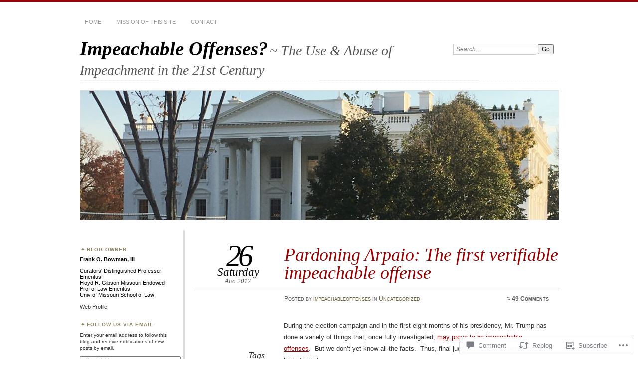

--- FILE ---
content_type: text/html; charset=UTF-8
request_url: https://impeachableoffenses.net/2017/08/26/pardoning-arpaio-the-first-verifiable-impeachable-offense/
body_size: 45619
content:
<!DOCTYPE html>
<!--[if IE 7]>
<html id="ie7" lang="en">
<![endif]-->
<!--[if IE 8]>
<html id="ie8" lang="en">
<![endif]-->
<!--[if !(IE 7) & !(IE 8)]><!-->
<html lang="en">
<!--<![endif]-->
<head>
<meta charset="UTF-8" />
<meta name="viewport" content="width=device-width" />
<title>Pardoning Arpaio: The first verifiable impeachable offense | Impeachable Offenses?</title>
<link rel="profile" href="http://gmpg.org/xfn/11" />
<link rel="pingback" href="https://impeachableoffenses.net/xmlrpc.php" />
<!--[if lt IE 9]>
<script src="https://s0.wp.com/wp-content/themes/pub/chateau/js/html5.js?m=1315596887i" type="text/javascript"></script>
<![endif]-->
<meta name='robots' content='max-image-preview:large' />

<!-- Async WordPress.com Remote Login -->
<script id="wpcom_remote_login_js">
var wpcom_remote_login_extra_auth = '';
function wpcom_remote_login_remove_dom_node_id( element_id ) {
	var dom_node = document.getElementById( element_id );
	if ( dom_node ) { dom_node.parentNode.removeChild( dom_node ); }
}
function wpcom_remote_login_remove_dom_node_classes( class_name ) {
	var dom_nodes = document.querySelectorAll( '.' + class_name );
	for ( var i = 0; i < dom_nodes.length; i++ ) {
		dom_nodes[ i ].parentNode.removeChild( dom_nodes[ i ] );
	}
}
function wpcom_remote_login_final_cleanup() {
	wpcom_remote_login_remove_dom_node_classes( "wpcom_remote_login_msg" );
	wpcom_remote_login_remove_dom_node_id( "wpcom_remote_login_key" );
	wpcom_remote_login_remove_dom_node_id( "wpcom_remote_login_validate" );
	wpcom_remote_login_remove_dom_node_id( "wpcom_remote_login_js" );
	wpcom_remote_login_remove_dom_node_id( "wpcom_request_access_iframe" );
	wpcom_remote_login_remove_dom_node_id( "wpcom_request_access_styles" );
}

// Watch for messages back from the remote login
window.addEventListener( "message", function( e ) {
	if ( e.origin === "https://r-login.wordpress.com" ) {
		var data = {};
		try {
			data = JSON.parse( e.data );
		} catch( e ) {
			wpcom_remote_login_final_cleanup();
			return;
		}

		if ( data.msg === 'LOGIN' ) {
			// Clean up the login check iframe
			wpcom_remote_login_remove_dom_node_id( "wpcom_remote_login_key" );

			var id_regex = new RegExp( /^[0-9]+$/ );
			var token_regex = new RegExp( /^.*|.*|.*$/ );
			if (
				token_regex.test( data.token )
				&& id_regex.test( data.wpcomid )
			) {
				// We have everything we need to ask for a login
				var script = document.createElement( "script" );
				script.setAttribute( "id", "wpcom_remote_login_validate" );
				script.src = '/remote-login.php?wpcom_remote_login=validate'
					+ '&wpcomid=' + data.wpcomid
					+ '&token=' + encodeURIComponent( data.token )
					+ '&host=' + window.location.protocol
					+ '//' + window.location.hostname
					+ '&postid=4074'
					+ '&is_singular=1';
				document.body.appendChild( script );
			}

			return;
		}

		// Safari ITP, not logged in, so redirect
		if ( data.msg === 'LOGIN-REDIRECT' ) {
			window.location = 'https://wordpress.com/log-in?redirect_to=' + window.location.href;
			return;
		}

		// Safari ITP, storage access failed, remove the request
		if ( data.msg === 'LOGIN-REMOVE' ) {
			var css_zap = 'html { -webkit-transition: margin-top 1s; transition: margin-top 1s; } /* 9001 */ html { margin-top: 0 !important; } * html body { margin-top: 0 !important; } @media screen and ( max-width: 782px ) { html { margin-top: 0 !important; } * html body { margin-top: 0 !important; } }';
			var style_zap = document.createElement( 'style' );
			style_zap.type = 'text/css';
			style_zap.appendChild( document.createTextNode( css_zap ) );
			document.body.appendChild( style_zap );

			var e = document.getElementById( 'wpcom_request_access_iframe' );
			e.parentNode.removeChild( e );

			document.cookie = 'wordpress_com_login_access=denied; path=/; max-age=31536000';

			return;
		}

		// Safari ITP
		if ( data.msg === 'REQUEST_ACCESS' ) {
			console.log( 'request access: safari' );

			// Check ITP iframe enable/disable knob
			if ( wpcom_remote_login_extra_auth !== 'safari_itp_iframe' ) {
				return;
			}

			// If we are in a "private window" there is no ITP.
			var private_window = false;
			try {
				var opendb = window.openDatabase( null, null, null, null );
			} catch( e ) {
				private_window = true;
			}

			if ( private_window ) {
				console.log( 'private window' );
				return;
			}

			var iframe = document.createElement( 'iframe' );
			iframe.id = 'wpcom_request_access_iframe';
			iframe.setAttribute( 'scrolling', 'no' );
			iframe.setAttribute( 'sandbox', 'allow-storage-access-by-user-activation allow-scripts allow-same-origin allow-top-navigation-by-user-activation' );
			iframe.src = 'https://r-login.wordpress.com/remote-login.php?wpcom_remote_login=request_access&origin=' + encodeURIComponent( data.origin ) + '&wpcomid=' + encodeURIComponent( data.wpcomid );

			var css = 'html { -webkit-transition: margin-top 1s; transition: margin-top 1s; } /* 9001 */ html { margin-top: 46px !important; } * html body { margin-top: 46px !important; } @media screen and ( max-width: 660px ) { html { margin-top: 71px !important; } * html body { margin-top: 71px !important; } #wpcom_request_access_iframe { display: block; height: 71px !important; } } #wpcom_request_access_iframe { border: 0px; height: 46px; position: fixed; top: 0; left: 0; width: 100%; min-width: 100%; z-index: 99999; background: #23282d; } ';

			var style = document.createElement( 'style' );
			style.type = 'text/css';
			style.id = 'wpcom_request_access_styles';
			style.appendChild( document.createTextNode( css ) );
			document.body.appendChild( style );

			document.body.appendChild( iframe );
		}

		if ( data.msg === 'DONE' ) {
			wpcom_remote_login_final_cleanup();
		}
	}
}, false );

// Inject the remote login iframe after the page has had a chance to load
// more critical resources
window.addEventListener( "DOMContentLoaded", function( e ) {
	var iframe = document.createElement( "iframe" );
	iframe.style.display = "none";
	iframe.setAttribute( "scrolling", "no" );
	iframe.setAttribute( "id", "wpcom_remote_login_key" );
	iframe.src = "https://r-login.wordpress.com/remote-login.php"
		+ "?wpcom_remote_login=key"
		+ "&origin=aHR0cHM6Ly9pbXBlYWNoYWJsZW9mZmVuc2VzLm5ldA%3D%3D"
		+ "&wpcomid=124364548"
		+ "&time=" + Math.floor( Date.now() / 1000 );
	document.body.appendChild( iframe );
}, false );
</script>
<link rel='dns-prefetch' href='//s0.wp.com' />
<link rel='dns-prefetch' href='//widgets.wp.com' />
<link rel='dns-prefetch' href='//wordpress.com' />
<link rel="alternate" type="application/rss+xml" title="Impeachable Offenses? &raquo; Feed" href="https://impeachableoffenses.net/feed/" />
<link rel="alternate" type="application/rss+xml" title="Impeachable Offenses? &raquo; Comments Feed" href="https://impeachableoffenses.net/comments/feed/" />
<link rel="alternate" type="application/rss+xml" title="Impeachable Offenses? &raquo; Pardoning Arpaio: The first verifiable impeachable&nbsp;offense Comments Feed" href="https://impeachableoffenses.net/2017/08/26/pardoning-arpaio-the-first-verifiable-impeachable-offense/feed/" />
	<script type="text/javascript">
		/* <![CDATA[ */
		function addLoadEvent(func) {
			var oldonload = window.onload;
			if (typeof window.onload != 'function') {
				window.onload = func;
			} else {
				window.onload = function () {
					oldonload();
					func();
				}
			}
		}
		/* ]]> */
	</script>
	<link crossorigin='anonymous' rel='stylesheet' id='all-css-0-1' href='/_static/??-eJxtzEkKgDAMQNELWYNjcSGeRdog1Q7BpHh9UQRBXD74fDhImRQFo0DIinxeXGRYUWg222PgHCEkmz0y7OhnQasosXxUGuYC/o/ebfh+b135FMZKd02th77t1hMpiDR+&cssminify=yes' type='text/css' media='all' />
<style id='wp-emoji-styles-inline-css'>

	img.wp-smiley, img.emoji {
		display: inline !important;
		border: none !important;
		box-shadow: none !important;
		height: 1em !important;
		width: 1em !important;
		margin: 0 0.07em !important;
		vertical-align: -0.1em !important;
		background: none !important;
		padding: 0 !important;
	}
/*# sourceURL=wp-emoji-styles-inline-css */
</style>
<link crossorigin='anonymous' rel='stylesheet' id='all-css-2-1' href='/wp-content/plugins/gutenberg-core/v22.2.0/build/styles/block-library/style.css?m=1764855221i&cssminify=yes' type='text/css' media='all' />
<style id='wp-block-library-inline-css'>
.has-text-align-justify {
	text-align:justify;
}
.has-text-align-justify{text-align:justify;}

/*# sourceURL=wp-block-library-inline-css */
</style><style id='global-styles-inline-css'>
:root{--wp--preset--aspect-ratio--square: 1;--wp--preset--aspect-ratio--4-3: 4/3;--wp--preset--aspect-ratio--3-4: 3/4;--wp--preset--aspect-ratio--3-2: 3/2;--wp--preset--aspect-ratio--2-3: 2/3;--wp--preset--aspect-ratio--16-9: 16/9;--wp--preset--aspect-ratio--9-16: 9/16;--wp--preset--color--black: #000000;--wp--preset--color--cyan-bluish-gray: #abb8c3;--wp--preset--color--white: #ffffff;--wp--preset--color--pale-pink: #f78da7;--wp--preset--color--vivid-red: #cf2e2e;--wp--preset--color--luminous-vivid-orange: #ff6900;--wp--preset--color--luminous-vivid-amber: #fcb900;--wp--preset--color--light-green-cyan: #7bdcb5;--wp--preset--color--vivid-green-cyan: #00d084;--wp--preset--color--pale-cyan-blue: #8ed1fc;--wp--preset--color--vivid-cyan-blue: #0693e3;--wp--preset--color--vivid-purple: #9b51e0;--wp--preset--gradient--vivid-cyan-blue-to-vivid-purple: linear-gradient(135deg,rgb(6,147,227) 0%,rgb(155,81,224) 100%);--wp--preset--gradient--light-green-cyan-to-vivid-green-cyan: linear-gradient(135deg,rgb(122,220,180) 0%,rgb(0,208,130) 100%);--wp--preset--gradient--luminous-vivid-amber-to-luminous-vivid-orange: linear-gradient(135deg,rgb(252,185,0) 0%,rgb(255,105,0) 100%);--wp--preset--gradient--luminous-vivid-orange-to-vivid-red: linear-gradient(135deg,rgb(255,105,0) 0%,rgb(207,46,46) 100%);--wp--preset--gradient--very-light-gray-to-cyan-bluish-gray: linear-gradient(135deg,rgb(238,238,238) 0%,rgb(169,184,195) 100%);--wp--preset--gradient--cool-to-warm-spectrum: linear-gradient(135deg,rgb(74,234,220) 0%,rgb(151,120,209) 20%,rgb(207,42,186) 40%,rgb(238,44,130) 60%,rgb(251,105,98) 80%,rgb(254,248,76) 100%);--wp--preset--gradient--blush-light-purple: linear-gradient(135deg,rgb(255,206,236) 0%,rgb(152,150,240) 100%);--wp--preset--gradient--blush-bordeaux: linear-gradient(135deg,rgb(254,205,165) 0%,rgb(254,45,45) 50%,rgb(107,0,62) 100%);--wp--preset--gradient--luminous-dusk: linear-gradient(135deg,rgb(255,203,112) 0%,rgb(199,81,192) 50%,rgb(65,88,208) 100%);--wp--preset--gradient--pale-ocean: linear-gradient(135deg,rgb(255,245,203) 0%,rgb(182,227,212) 50%,rgb(51,167,181) 100%);--wp--preset--gradient--electric-grass: linear-gradient(135deg,rgb(202,248,128) 0%,rgb(113,206,126) 100%);--wp--preset--gradient--midnight: linear-gradient(135deg,rgb(2,3,129) 0%,rgb(40,116,252) 100%);--wp--preset--font-size--small: 13px;--wp--preset--font-size--medium: 20px;--wp--preset--font-size--large: 36px;--wp--preset--font-size--x-large: 42px;--wp--preset--font-family--albert-sans: 'Albert Sans', sans-serif;--wp--preset--font-family--alegreya: Alegreya, serif;--wp--preset--font-family--arvo: Arvo, serif;--wp--preset--font-family--bodoni-moda: 'Bodoni Moda', serif;--wp--preset--font-family--bricolage-grotesque: 'Bricolage Grotesque', sans-serif;--wp--preset--font-family--cabin: Cabin, sans-serif;--wp--preset--font-family--chivo: Chivo, sans-serif;--wp--preset--font-family--commissioner: Commissioner, sans-serif;--wp--preset--font-family--cormorant: Cormorant, serif;--wp--preset--font-family--courier-prime: 'Courier Prime', monospace;--wp--preset--font-family--crimson-pro: 'Crimson Pro', serif;--wp--preset--font-family--dm-mono: 'DM Mono', monospace;--wp--preset--font-family--dm-sans: 'DM Sans', sans-serif;--wp--preset--font-family--dm-serif-display: 'DM Serif Display', serif;--wp--preset--font-family--domine: Domine, serif;--wp--preset--font-family--eb-garamond: 'EB Garamond', serif;--wp--preset--font-family--epilogue: Epilogue, sans-serif;--wp--preset--font-family--fahkwang: Fahkwang, sans-serif;--wp--preset--font-family--figtree: Figtree, sans-serif;--wp--preset--font-family--fira-sans: 'Fira Sans', sans-serif;--wp--preset--font-family--fjalla-one: 'Fjalla One', sans-serif;--wp--preset--font-family--fraunces: Fraunces, serif;--wp--preset--font-family--gabarito: Gabarito, system-ui;--wp--preset--font-family--ibm-plex-mono: 'IBM Plex Mono', monospace;--wp--preset--font-family--ibm-plex-sans: 'IBM Plex Sans', sans-serif;--wp--preset--font-family--ibarra-real-nova: 'Ibarra Real Nova', serif;--wp--preset--font-family--instrument-serif: 'Instrument Serif', serif;--wp--preset--font-family--inter: Inter, sans-serif;--wp--preset--font-family--josefin-sans: 'Josefin Sans', sans-serif;--wp--preset--font-family--jost: Jost, sans-serif;--wp--preset--font-family--libre-baskerville: 'Libre Baskerville', serif;--wp--preset--font-family--libre-franklin: 'Libre Franklin', sans-serif;--wp--preset--font-family--literata: Literata, serif;--wp--preset--font-family--lora: Lora, serif;--wp--preset--font-family--merriweather: Merriweather, serif;--wp--preset--font-family--montserrat: Montserrat, sans-serif;--wp--preset--font-family--newsreader: Newsreader, serif;--wp--preset--font-family--noto-sans-mono: 'Noto Sans Mono', sans-serif;--wp--preset--font-family--nunito: Nunito, sans-serif;--wp--preset--font-family--open-sans: 'Open Sans', sans-serif;--wp--preset--font-family--overpass: Overpass, sans-serif;--wp--preset--font-family--pt-serif: 'PT Serif', serif;--wp--preset--font-family--petrona: Petrona, serif;--wp--preset--font-family--piazzolla: Piazzolla, serif;--wp--preset--font-family--playfair-display: 'Playfair Display', serif;--wp--preset--font-family--plus-jakarta-sans: 'Plus Jakarta Sans', sans-serif;--wp--preset--font-family--poppins: Poppins, sans-serif;--wp--preset--font-family--raleway: Raleway, sans-serif;--wp--preset--font-family--roboto: Roboto, sans-serif;--wp--preset--font-family--roboto-slab: 'Roboto Slab', serif;--wp--preset--font-family--rubik: Rubik, sans-serif;--wp--preset--font-family--rufina: Rufina, serif;--wp--preset--font-family--sora: Sora, sans-serif;--wp--preset--font-family--source-sans-3: 'Source Sans 3', sans-serif;--wp--preset--font-family--source-serif-4: 'Source Serif 4', serif;--wp--preset--font-family--space-mono: 'Space Mono', monospace;--wp--preset--font-family--syne: Syne, sans-serif;--wp--preset--font-family--texturina: Texturina, serif;--wp--preset--font-family--urbanist: Urbanist, sans-serif;--wp--preset--font-family--work-sans: 'Work Sans', sans-serif;--wp--preset--spacing--20: 0.44rem;--wp--preset--spacing--30: 0.67rem;--wp--preset--spacing--40: 1rem;--wp--preset--spacing--50: 1.5rem;--wp--preset--spacing--60: 2.25rem;--wp--preset--spacing--70: 3.38rem;--wp--preset--spacing--80: 5.06rem;--wp--preset--shadow--natural: 6px 6px 9px rgba(0, 0, 0, 0.2);--wp--preset--shadow--deep: 12px 12px 50px rgba(0, 0, 0, 0.4);--wp--preset--shadow--sharp: 6px 6px 0px rgba(0, 0, 0, 0.2);--wp--preset--shadow--outlined: 6px 6px 0px -3px rgb(255, 255, 255), 6px 6px rgb(0, 0, 0);--wp--preset--shadow--crisp: 6px 6px 0px rgb(0, 0, 0);}:where(.is-layout-flex){gap: 0.5em;}:where(.is-layout-grid){gap: 0.5em;}body .is-layout-flex{display: flex;}.is-layout-flex{flex-wrap: wrap;align-items: center;}.is-layout-flex > :is(*, div){margin: 0;}body .is-layout-grid{display: grid;}.is-layout-grid > :is(*, div){margin: 0;}:where(.wp-block-columns.is-layout-flex){gap: 2em;}:where(.wp-block-columns.is-layout-grid){gap: 2em;}:where(.wp-block-post-template.is-layout-flex){gap: 1.25em;}:where(.wp-block-post-template.is-layout-grid){gap: 1.25em;}.has-black-color{color: var(--wp--preset--color--black) !important;}.has-cyan-bluish-gray-color{color: var(--wp--preset--color--cyan-bluish-gray) !important;}.has-white-color{color: var(--wp--preset--color--white) !important;}.has-pale-pink-color{color: var(--wp--preset--color--pale-pink) !important;}.has-vivid-red-color{color: var(--wp--preset--color--vivid-red) !important;}.has-luminous-vivid-orange-color{color: var(--wp--preset--color--luminous-vivid-orange) !important;}.has-luminous-vivid-amber-color{color: var(--wp--preset--color--luminous-vivid-amber) !important;}.has-light-green-cyan-color{color: var(--wp--preset--color--light-green-cyan) !important;}.has-vivid-green-cyan-color{color: var(--wp--preset--color--vivid-green-cyan) !important;}.has-pale-cyan-blue-color{color: var(--wp--preset--color--pale-cyan-blue) !important;}.has-vivid-cyan-blue-color{color: var(--wp--preset--color--vivid-cyan-blue) !important;}.has-vivid-purple-color{color: var(--wp--preset--color--vivid-purple) !important;}.has-black-background-color{background-color: var(--wp--preset--color--black) !important;}.has-cyan-bluish-gray-background-color{background-color: var(--wp--preset--color--cyan-bluish-gray) !important;}.has-white-background-color{background-color: var(--wp--preset--color--white) !important;}.has-pale-pink-background-color{background-color: var(--wp--preset--color--pale-pink) !important;}.has-vivid-red-background-color{background-color: var(--wp--preset--color--vivid-red) !important;}.has-luminous-vivid-orange-background-color{background-color: var(--wp--preset--color--luminous-vivid-orange) !important;}.has-luminous-vivid-amber-background-color{background-color: var(--wp--preset--color--luminous-vivid-amber) !important;}.has-light-green-cyan-background-color{background-color: var(--wp--preset--color--light-green-cyan) !important;}.has-vivid-green-cyan-background-color{background-color: var(--wp--preset--color--vivid-green-cyan) !important;}.has-pale-cyan-blue-background-color{background-color: var(--wp--preset--color--pale-cyan-blue) !important;}.has-vivid-cyan-blue-background-color{background-color: var(--wp--preset--color--vivid-cyan-blue) !important;}.has-vivid-purple-background-color{background-color: var(--wp--preset--color--vivid-purple) !important;}.has-black-border-color{border-color: var(--wp--preset--color--black) !important;}.has-cyan-bluish-gray-border-color{border-color: var(--wp--preset--color--cyan-bluish-gray) !important;}.has-white-border-color{border-color: var(--wp--preset--color--white) !important;}.has-pale-pink-border-color{border-color: var(--wp--preset--color--pale-pink) !important;}.has-vivid-red-border-color{border-color: var(--wp--preset--color--vivid-red) !important;}.has-luminous-vivid-orange-border-color{border-color: var(--wp--preset--color--luminous-vivid-orange) !important;}.has-luminous-vivid-amber-border-color{border-color: var(--wp--preset--color--luminous-vivid-amber) !important;}.has-light-green-cyan-border-color{border-color: var(--wp--preset--color--light-green-cyan) !important;}.has-vivid-green-cyan-border-color{border-color: var(--wp--preset--color--vivid-green-cyan) !important;}.has-pale-cyan-blue-border-color{border-color: var(--wp--preset--color--pale-cyan-blue) !important;}.has-vivid-cyan-blue-border-color{border-color: var(--wp--preset--color--vivid-cyan-blue) !important;}.has-vivid-purple-border-color{border-color: var(--wp--preset--color--vivid-purple) !important;}.has-vivid-cyan-blue-to-vivid-purple-gradient-background{background: var(--wp--preset--gradient--vivid-cyan-blue-to-vivid-purple) !important;}.has-light-green-cyan-to-vivid-green-cyan-gradient-background{background: var(--wp--preset--gradient--light-green-cyan-to-vivid-green-cyan) !important;}.has-luminous-vivid-amber-to-luminous-vivid-orange-gradient-background{background: var(--wp--preset--gradient--luminous-vivid-amber-to-luminous-vivid-orange) !important;}.has-luminous-vivid-orange-to-vivid-red-gradient-background{background: var(--wp--preset--gradient--luminous-vivid-orange-to-vivid-red) !important;}.has-very-light-gray-to-cyan-bluish-gray-gradient-background{background: var(--wp--preset--gradient--very-light-gray-to-cyan-bluish-gray) !important;}.has-cool-to-warm-spectrum-gradient-background{background: var(--wp--preset--gradient--cool-to-warm-spectrum) !important;}.has-blush-light-purple-gradient-background{background: var(--wp--preset--gradient--blush-light-purple) !important;}.has-blush-bordeaux-gradient-background{background: var(--wp--preset--gradient--blush-bordeaux) !important;}.has-luminous-dusk-gradient-background{background: var(--wp--preset--gradient--luminous-dusk) !important;}.has-pale-ocean-gradient-background{background: var(--wp--preset--gradient--pale-ocean) !important;}.has-electric-grass-gradient-background{background: var(--wp--preset--gradient--electric-grass) !important;}.has-midnight-gradient-background{background: var(--wp--preset--gradient--midnight) !important;}.has-small-font-size{font-size: var(--wp--preset--font-size--small) !important;}.has-medium-font-size{font-size: var(--wp--preset--font-size--medium) !important;}.has-large-font-size{font-size: var(--wp--preset--font-size--large) !important;}.has-x-large-font-size{font-size: var(--wp--preset--font-size--x-large) !important;}.has-albert-sans-font-family{font-family: var(--wp--preset--font-family--albert-sans) !important;}.has-alegreya-font-family{font-family: var(--wp--preset--font-family--alegreya) !important;}.has-arvo-font-family{font-family: var(--wp--preset--font-family--arvo) !important;}.has-bodoni-moda-font-family{font-family: var(--wp--preset--font-family--bodoni-moda) !important;}.has-bricolage-grotesque-font-family{font-family: var(--wp--preset--font-family--bricolage-grotesque) !important;}.has-cabin-font-family{font-family: var(--wp--preset--font-family--cabin) !important;}.has-chivo-font-family{font-family: var(--wp--preset--font-family--chivo) !important;}.has-commissioner-font-family{font-family: var(--wp--preset--font-family--commissioner) !important;}.has-cormorant-font-family{font-family: var(--wp--preset--font-family--cormorant) !important;}.has-courier-prime-font-family{font-family: var(--wp--preset--font-family--courier-prime) !important;}.has-crimson-pro-font-family{font-family: var(--wp--preset--font-family--crimson-pro) !important;}.has-dm-mono-font-family{font-family: var(--wp--preset--font-family--dm-mono) !important;}.has-dm-sans-font-family{font-family: var(--wp--preset--font-family--dm-sans) !important;}.has-dm-serif-display-font-family{font-family: var(--wp--preset--font-family--dm-serif-display) !important;}.has-domine-font-family{font-family: var(--wp--preset--font-family--domine) !important;}.has-eb-garamond-font-family{font-family: var(--wp--preset--font-family--eb-garamond) !important;}.has-epilogue-font-family{font-family: var(--wp--preset--font-family--epilogue) !important;}.has-fahkwang-font-family{font-family: var(--wp--preset--font-family--fahkwang) !important;}.has-figtree-font-family{font-family: var(--wp--preset--font-family--figtree) !important;}.has-fira-sans-font-family{font-family: var(--wp--preset--font-family--fira-sans) !important;}.has-fjalla-one-font-family{font-family: var(--wp--preset--font-family--fjalla-one) !important;}.has-fraunces-font-family{font-family: var(--wp--preset--font-family--fraunces) !important;}.has-gabarito-font-family{font-family: var(--wp--preset--font-family--gabarito) !important;}.has-ibm-plex-mono-font-family{font-family: var(--wp--preset--font-family--ibm-plex-mono) !important;}.has-ibm-plex-sans-font-family{font-family: var(--wp--preset--font-family--ibm-plex-sans) !important;}.has-ibarra-real-nova-font-family{font-family: var(--wp--preset--font-family--ibarra-real-nova) !important;}.has-instrument-serif-font-family{font-family: var(--wp--preset--font-family--instrument-serif) !important;}.has-inter-font-family{font-family: var(--wp--preset--font-family--inter) !important;}.has-josefin-sans-font-family{font-family: var(--wp--preset--font-family--josefin-sans) !important;}.has-jost-font-family{font-family: var(--wp--preset--font-family--jost) !important;}.has-libre-baskerville-font-family{font-family: var(--wp--preset--font-family--libre-baskerville) !important;}.has-libre-franklin-font-family{font-family: var(--wp--preset--font-family--libre-franklin) !important;}.has-literata-font-family{font-family: var(--wp--preset--font-family--literata) !important;}.has-lora-font-family{font-family: var(--wp--preset--font-family--lora) !important;}.has-merriweather-font-family{font-family: var(--wp--preset--font-family--merriweather) !important;}.has-montserrat-font-family{font-family: var(--wp--preset--font-family--montserrat) !important;}.has-newsreader-font-family{font-family: var(--wp--preset--font-family--newsreader) !important;}.has-noto-sans-mono-font-family{font-family: var(--wp--preset--font-family--noto-sans-mono) !important;}.has-nunito-font-family{font-family: var(--wp--preset--font-family--nunito) !important;}.has-open-sans-font-family{font-family: var(--wp--preset--font-family--open-sans) !important;}.has-overpass-font-family{font-family: var(--wp--preset--font-family--overpass) !important;}.has-pt-serif-font-family{font-family: var(--wp--preset--font-family--pt-serif) !important;}.has-petrona-font-family{font-family: var(--wp--preset--font-family--petrona) !important;}.has-piazzolla-font-family{font-family: var(--wp--preset--font-family--piazzolla) !important;}.has-playfair-display-font-family{font-family: var(--wp--preset--font-family--playfair-display) !important;}.has-plus-jakarta-sans-font-family{font-family: var(--wp--preset--font-family--plus-jakarta-sans) !important;}.has-poppins-font-family{font-family: var(--wp--preset--font-family--poppins) !important;}.has-raleway-font-family{font-family: var(--wp--preset--font-family--raleway) !important;}.has-roboto-font-family{font-family: var(--wp--preset--font-family--roboto) !important;}.has-roboto-slab-font-family{font-family: var(--wp--preset--font-family--roboto-slab) !important;}.has-rubik-font-family{font-family: var(--wp--preset--font-family--rubik) !important;}.has-rufina-font-family{font-family: var(--wp--preset--font-family--rufina) !important;}.has-sora-font-family{font-family: var(--wp--preset--font-family--sora) !important;}.has-source-sans-3-font-family{font-family: var(--wp--preset--font-family--source-sans-3) !important;}.has-source-serif-4-font-family{font-family: var(--wp--preset--font-family--source-serif-4) !important;}.has-space-mono-font-family{font-family: var(--wp--preset--font-family--space-mono) !important;}.has-syne-font-family{font-family: var(--wp--preset--font-family--syne) !important;}.has-texturina-font-family{font-family: var(--wp--preset--font-family--texturina) !important;}.has-urbanist-font-family{font-family: var(--wp--preset--font-family--urbanist) !important;}.has-work-sans-font-family{font-family: var(--wp--preset--font-family--work-sans) !important;}
/*# sourceURL=global-styles-inline-css */
</style>

<style id='classic-theme-styles-inline-css'>
/*! This file is auto-generated */
.wp-block-button__link{color:#fff;background-color:#32373c;border-radius:9999px;box-shadow:none;text-decoration:none;padding:calc(.667em + 2px) calc(1.333em + 2px);font-size:1.125em}.wp-block-file__button{background:#32373c;color:#fff;text-decoration:none}
/*# sourceURL=/wp-includes/css/classic-themes.min.css */
</style>
<link crossorigin='anonymous' rel='stylesheet' id='all-css-4-1' href='/_static/??-eJx9j9sOwjAIhl/ISjTzdGF8FNMD0c7RNYVuPr4sy27U7IbADx8/wJiN75NgEqBqclcfMTH4vqDqlK2AThCGaLFD0rGtZ97Af2yM4YGiOC+5EXyvI1ltjHO5ILPRSLGSkad68RrXomTrX0alecXcAK5p6d0HTKEvYKv0ZEWi/6GAiwdXYxdgwOLUWcXpS/6up1tudN2djud9c2maQ/sBK5V29A==&cssminify=yes' type='text/css' media='all' />
<link rel='stylesheet' id='verbum-gutenberg-css-css' href='https://widgets.wp.com/verbum-block-editor/block-editor.css?ver=1738686361' media='all' />
<link crossorigin='anonymous' rel='stylesheet' id='all-css-6-1' href='/_static/??-eJyNTtEKwjAM/CFrmJOJD+K3dCV20bYpa8rw740OdCqIb3eXu8vBlI3jJJgEYjU5VE+pgOMYVTKBLqisfChrVVZAkFhI0+UJ5sOiUwaM2pBrD26wgrZCkWvAf4yU3Gw2U9b3X5HF3hH7wF6hf4x90V8hj2wCOyvE6Y2YU7A03qPHeGh226bbt+2mO98AMntwJw==&cssminify=yes' type='text/css' media='all' />
<link crossorigin='anonymous' rel='stylesheet' id='print-css-7-1' href='/wp-content/mu-plugins/global-print/global-print.css?m=1465851035i&cssminify=yes' type='text/css' media='print' />
<style id='jetpack-global-styles-frontend-style-inline-css'>
:root { --font-headings: unset; --font-base: unset; --font-headings-default: -apple-system,BlinkMacSystemFont,"Segoe UI",Roboto,Oxygen-Sans,Ubuntu,Cantarell,"Helvetica Neue",sans-serif; --font-base-default: -apple-system,BlinkMacSystemFont,"Segoe UI",Roboto,Oxygen-Sans,Ubuntu,Cantarell,"Helvetica Neue",sans-serif;}
/*# sourceURL=jetpack-global-styles-frontend-style-inline-css */
</style>
<link crossorigin='anonymous' rel='stylesheet' id='all-css-10-1' href='/_static/??-eJyNjcsKAjEMRX/IGtQZBxfip0hMS9sxTYppGfx7H7gRN+7ugcs5sFRHKi1Ig9Jd5R6zGMyhVaTrh8G6QFHfORhYwlvw6P39PbPENZmt4G/ROQuBKWVkxxrVvuBH1lIoz2waILJekF+HUzlupnG3nQ77YZwfuRJIaQ==&cssminify=yes' type='text/css' media='all' />
<script type="text/javascript" id="jetpack_related-posts-js-extra">
/* <![CDATA[ */
var related_posts_js_options = {"post_heading":"h4"};
//# sourceURL=jetpack_related-posts-js-extra
/* ]]> */
</script>
<script type="text/javascript" id="wpcom-actionbar-placeholder-js-extra">
/* <![CDATA[ */
var actionbardata = {"siteID":"124364548","postID":"4074","siteURL":"https://impeachableoffenses.net","xhrURL":"https://impeachableoffenses.net/wp-admin/admin-ajax.php","nonce":"71a014318e","isLoggedIn":"","statusMessage":"","subsEmailDefault":"instantly","proxyScriptUrl":"https://s0.wp.com/wp-content/js/wpcom-proxy-request.js?m=1513050504i&amp;ver=20211021","shortlink":"https://wp.me/p8pOTO-13I","i18n":{"followedText":"New posts from this site will now appear in your \u003Ca href=\"https://wordpress.com/reader\"\u003EReader\u003C/a\u003E","foldBar":"Collapse this bar","unfoldBar":"Expand this bar","shortLinkCopied":"Shortlink copied to clipboard."}};
//# sourceURL=wpcom-actionbar-placeholder-js-extra
/* ]]> */
</script>
<script type="text/javascript" id="jetpack-mu-wpcom-settings-js-before">
/* <![CDATA[ */
var JETPACK_MU_WPCOM_SETTINGS = {"assetsUrl":"https://s0.wp.com/wp-content/mu-plugins/jetpack-mu-wpcom-plugin/sun/jetpack_vendor/automattic/jetpack-mu-wpcom/src/build/"};
//# sourceURL=jetpack-mu-wpcom-settings-js-before
/* ]]> */
</script>
<script crossorigin='anonymous' type='text/javascript'  src='/_static/??/wp-content/mu-plugins/jetpack-plugin/sun/_inc/build/related-posts/related-posts.min.js,/wp-content/js/rlt-proxy.js?m=1755011788j'></script>
<script type="text/javascript" id="rlt-proxy-js-after">
/* <![CDATA[ */
	rltInitialize( {"token":null,"iframeOrigins":["https:\/\/widgets.wp.com"]} );
//# sourceURL=rlt-proxy-js-after
/* ]]> */
</script>
<link rel="EditURI" type="application/rsd+xml" title="RSD" href="https://impeachableoffenses.wordpress.com/xmlrpc.php?rsd" />
<meta name="generator" content="WordPress.com" />
<link rel="canonical" href="https://impeachableoffenses.net/2017/08/26/pardoning-arpaio-the-first-verifiable-impeachable-offense/" />
<link rel='shortlink' href='https://wp.me/p8pOTO-13I' />
<link rel="alternate" type="application/json+oembed" href="https://public-api.wordpress.com/oembed/?format=json&amp;url=https%3A%2F%2Fimpeachableoffenses.net%2F2017%2F08%2F26%2Fpardoning-arpaio-the-first-verifiable-impeachable-offense%2F&amp;for=wpcom-auto-discovery" /><link rel="alternate" type="application/xml+oembed" href="https://public-api.wordpress.com/oembed/?format=xml&amp;url=https%3A%2F%2Fimpeachableoffenses.net%2F2017%2F08%2F26%2Fpardoning-arpaio-the-first-verifiable-impeachable-offense%2F&amp;for=wpcom-auto-discovery" />
<!-- Jetpack Open Graph Tags -->
<meta property="og:type" content="article" />
<meta property="og:title" content="Pardoning Arpaio: The first verifiable impeachable offense" />
<meta property="og:url" content="https://impeachableoffenses.net/2017/08/26/pardoning-arpaio-the-first-verifiable-impeachable-offense/" />
<meta property="og:description" content="During the election campaign and in the first eight months of his presidency, Mr. Trump has done a variety of things that, once fully investigated, may prove to be impeachable offenses.  But we don…" />
<meta property="article:published_time" content="2017-08-26T14:37:59+00:00" />
<meta property="article:modified_time" content="2017-08-26T19:17:33+00:00" />
<meta property="og:site_name" content="Impeachable Offenses?" />
<meta property="og:image" content="https://s0.wp.com/i/blank.jpg?m=1383295312i" />
<meta property="og:image:width" content="200" />
<meta property="og:image:height" content="200" />
<meta property="og:image:alt" content="" />
<meta property="og:locale" content="en_US" />
<meta property="article:publisher" content="https://www.facebook.com/WordPresscom" />
<meta name="twitter:text:title" content="Pardoning Arpaio: The first verifiable impeachable&nbsp;offense" />
<meta name="twitter:card" content="summary" />

<!-- End Jetpack Open Graph Tags -->
<link rel="shortcut icon" type="image/x-icon" href="https://s0.wp.com/i/favicon.ico?m=1713425267i" sizes="16x16 24x24 32x32 48x48" />
<link rel="icon" type="image/x-icon" href="https://s0.wp.com/i/favicon.ico?m=1713425267i" sizes="16x16 24x24 32x32 48x48" />
<link rel="apple-touch-icon" href="https://s0.wp.com/i/webclip.png?m=1713868326i" />
<link rel="search" type="application/opensearchdescription+xml" href="https://impeachableoffenses.net/osd.xml" title="Impeachable Offenses?" />
<link rel="search" type="application/opensearchdescription+xml" href="https://s1.wp.com/opensearch.xml" title="WordPress.com" />
<meta name="description" content="During the election campaign and in the first eight months of his presidency, Mr. Trump has done a variety of things that, once fully investigated, may prove to be impeachable offenses.  But we don&#039;t yet know all the facts.  Thus, final judgment on those behaviors will have to wait. Yesterday, by pardoning former Arizona sheriff&hellip;" />
<link crossorigin='anonymous' rel='stylesheet' id='all-css-0-3' href='/wp-content/mu-plugins/jetpack-plugin/sun/_inc/build/subscriptions/subscriptions.min.css?m=1753981412i&cssminify=yes' type='text/css' media='all' />
</head>

<body class="wp-singular post-template-default single single-post postid-4074 single-format-standard wp-theme-pubchateau customizer-styles-applied two-column sidebar-content jetpack-reblog-enabled">
<div id="page" class="hfeed">
		<div id="page-inner">
		<header id="branding" role="banner">
			<nav id="menu" role="navigation">
				<ul id="menu-primary" class="menu clear-fix"><li id="menu-item-41" class="menu-item menu-item-type-custom menu-item-object-custom menu-item-home menu-item-41"><a href="http://impeachableoffenses.net">Home</a></li>
<li id="menu-item-19" class="menu-item menu-item-type-post_type menu-item-object-page menu-item-19"><a href="https://impeachableoffenses.net/about/">Mission of This Site</a></li>
<li id="menu-item-20" class="menu-item menu-item-type-post_type menu-item-object-page menu-item-20"><a href="https://impeachableoffenses.net/contact/">Contact</a></li>
</ul>			</nav><!-- end #menu -->

			<div id="main-title">
				<hgroup>
					<h1 id="site-title"><a href="https://impeachableoffenses.net/" title="Impeachable Offenses?" rel="home">Impeachable Offenses?</a></h1>
												<h2 id="site-description">~ The Use &amp; Abuse of Impeachment in the 21st Century</h2>
									</hgroup>
			</div><!-- end #main-title -->

							<div id="search">
					
<form method="get" action="https://impeachableoffenses.net//" >
	<div>
		<label for="s" class="assistive-text">Search:</label>
		<input type="text" value="Search&hellip;" name="s" id="s" onfocus="this.value=''" />
		<input type="submit" name="search" value="Go" />
	</div>
</form>
				</div><!-- end #search -->
			
			<div id="main-image">
							<a href="https://impeachableoffenses.net/">
													<img src="https://impeachableoffenses.net/wp-content/uploads/2017/02/cropped-cropped-cropped-img_0066.jpg" width="960" height="259" alt="Impeachable Offenses?" title="Impeachable Offenses?" />
									</a>
						</div><!-- end #main-image -->
		</header><!-- #branding -->
		<div id="main" class="clear-fix">

	<div id="primary">
		<div id="content" class="clear-fix">

		
			<article id="post-4074" class="post-4074 post type-post status-publish format-standard hentry category-uncategorized tag-arpaio tag-due-process tag-pardon-as-impeachable-offense tag-redish">
	<header class="post-title">
				<h1>Pardoning Arpaio: The first verifiable impeachable&nbsp;offense</h1>			<a href="https://impeachableoffenses.net/2017/08/26/pardoning-arpaio-the-first-verifiable-impeachable-offense/" class="post-permalink">		<p class="post-date">
			<strong>26</strong>
			<em>Saturday</em>
			<span>Aug 2017</span>
		</p>
	</a>
	<div class="post-info clear-fix">
		<p>
			Posted <span class="by-author"> by <span class="author vcard"><a class="url fn n" href="https://impeachableoffenses.net/author/impeachableoffenses/" title="View all posts by impeachableoffenses" rel="author">impeachableoffenses</a></span></span> in <a href="https://impeachableoffenses.net/category/uncategorized/" rel="category tag">Uncategorized</a>		</p>
		<p class="post-com-count">
			<strong>&asymp; <a href="https://impeachableoffenses.net/2017/08/26/pardoning-arpaio-the-first-verifiable-impeachable-offense/#comments">49 Comments</a></strong>
		</p>
	</div><!-- end .post-info -->
	</header><!-- end .post-title -->

	<div class="post-content clear-fix">
			<div class="post-extras">
				<p><strong>Tags</strong></p><p><a href="https://impeachableoffenses.net/tag/arpaio/" rel="tag">Arpaio</a>, <a href="https://impeachableoffenses.net/tag/due-process/" rel="tag">due process</a>, <a href="https://impeachableoffenses.net/tag/pardon-as-impeachable-offense/" rel="tag">pardon as impeachable offense</a>, <a href="https://impeachableoffenses.net/tag/redish/" rel="tag">Redish</a></p>	</div><!-- end .post-extras -->

		<div class="post-entry">
			<p>During the election campaign and in the first eight months of his presidency, Mr. Trump has done a variety of things that, once fully investigated, <a href="https://impeachableoffenses.net/2017/07/18/debunking-the-claim-that-the-foreign-emoluments-clause-doesnt-cover-presidents/">may prove to be impeachable offenses</a>.  But we don&#8217;t yet know all the facts.  Thus, final judgment on those behaviors will have to wait.</p>
<p>Yesterday, by pardoning former Arizona sheriff Joe Arpaio, Mr. Trump committed his first verifiable impeachable offense.  To some readers, this may seem to be frantic hyperbole.  After all, <a href="https://www.law.cornell.edu/constitution/articleii">Article II, Section 2</a>, of the constitution gives a president effectively unlimited to power to pardon anyone (possibly even including himself) for any federal crime except impeachable offenses.</p>
<p>Professor Martin Redish <a href="https://www.nytimes.com/2017/08/24/opinion/trump-arpaio-pardon-arizona-sheriff.html?action=click&amp;pgtype=Homepage&amp;clickSource=story-heading&amp;module=opinion-c-col-left-region&amp;region=opinion-c-col-left-region&amp;WT.nav=opinion-c-col-left-region">argues</a> in the New York Times that this particular pardon ought to be invalid as a violation of the due process clause, because the only effective redress for those whose rights were violated by then-Sheriff Arpaio when he defied the court&#8217;s injunction is a contempt sanction, and voiding that sanction both neuters the judicial power to enforce constitutional rights and deprives Arpaio&#8217;s victims of relief.  But even Professor Redish admits that this is a novel theory, and with respect, it simply won&#8217;t fly. Any time a president pardons someone for a criminal offense, he voids the considered judgment of some court and deprives the defendant&#8217;s victim of redress.  The constitution provides no carve-outs for cases where the underlying crime is a deprivation of civil liberties.</p>
<p>That being so, Trump&#8217;s defenders will ask how a president can be impeached merely for exercising a power he undeniably possesses? But this question turns the constitutional function of impeachment on its head.</p>
<p>The founders included in the constitution a congressional power to impeach presidents primarily to respond to <em>misuse</em> by the president of express or implied powers given him elsewhere in the document.</p>
<p>It is true that presidents and other officials can be impeached for conduct not involving the exercise of a specific official power if it intrudes somehow into the sphere of public duty. And impeachment can be proper in the case of a heinous private criminal offense which so far undercuts the moral authority and personal credibility of the offender that he can no longer effectively perform his office.</p>
<p>But, to the founders, the main point of impeachment was that there must be a remedy when a president perverts the powers of his office, either for personal or political self-aggrandizement or, regardless of motive, when the president&#8217;s acts threaten the proper distribution of authority among the coordinate branches or otherwise offend either law or fundamental governing norms.</p>
<p>The pardon of Arpaio plainly falls within this core conception of properly impeachable offenses.</p>
<ul>
<li>It is an impeachable offense <em>precisely because</em> it involves the exercise of a constitutionally created presidential power.</li>
<li>The use of the pardon power <em>in this case</em> is a direct assault on core constitutional rights, statutory civil rights laws of the United States, and on the authority of courts to enforce those laws.</li>
<li>It therefore threatens constitutional civil liberties generally, as well as the viability of congressionally authorized statutory law, and it is a direct attack on the constitutional powers of the judiciary as a coordinate branch of government.</li>
<li>Accordingly, this pardon threatens to undercut one of indispensable foundational norms of American constitutional order &#8212; the rule of law.</li>
</ul>
<p>One could, of course, make some version of the foregoing argument about many presidential pardons.  Every pardon undercuts a prior judicial decision and vitiates a court&#8217;s judgment that the defendant violated a criminal statute and ought to be punished. But here, as elsewhere in the impeachment realm, context and motive matter.</p>
<p>In deciding whether this pardon is impeachable, it matters that its effect (and patent purpose) is to devalue constitutional and statutory protections of a vulnerable minority.  It matters that its effect (and rationally inferable purpose) is precisely to undercut the power of the judiciary to enforce the law against officials who believe they can violate it with impunity.  And it matters that Mr. Trump&#8217;s motive in issuing the pardon is so transparently political. This is not a considered judgment that a particular individual has been unfairly treated by corrupt judges, a flawed process, or an unjust law.  It is, instead, a transparent pander to a politician&#8217;s political base.</p>
<p>The fact that the constitution grants the president the theoretical power to behave in this way does not deprive Congress of the power to conclude that the exercise of the power is so contrary to constitutional principles and democratic norms that it constitutes an impeachable offense.</p>
<p>As always, sober pragmatism reminds us that no presidential behavior, however egregious, will result in impeachment and removal unless a majority of the House and supermajority of the Senate deem it so, and that the Republicans controlling both houses have so far shown no disposition to take these steps.  The sole point here is that, should that political obstacle ever dissolve, there is now at least one constitutionally sound basis upon which impeachment could be based.</p>
<div id="jp-post-flair" class="sharedaddy sd-like-enabled sd-sharing-enabled"><div class="sharedaddy sd-sharing-enabled"><div class="robots-nocontent sd-block sd-social sd-social-icon-text sd-sharing"><h3 class="sd-title">Share this:</h3><div class="sd-content"><ul><li class="share-twitter"><a rel="nofollow noopener noreferrer"
				data-shared="sharing-twitter-4074"
				class="share-twitter sd-button share-icon"
				href="https://impeachableoffenses.net/2017/08/26/pardoning-arpaio-the-first-verifiable-impeachable-offense/?share=twitter"
				target="_blank"
				aria-labelledby="sharing-twitter-4074"
				>
				<span id="sharing-twitter-4074" hidden>Click to share on X (Opens in new window)</span>
				<span>X</span>
			</a></li><li class="share-facebook"><a rel="nofollow noopener noreferrer"
				data-shared="sharing-facebook-4074"
				class="share-facebook sd-button share-icon"
				href="https://impeachableoffenses.net/2017/08/26/pardoning-arpaio-the-first-verifiable-impeachable-offense/?share=facebook"
				target="_blank"
				aria-labelledby="sharing-facebook-4074"
				>
				<span id="sharing-facebook-4074" hidden>Click to share on Facebook (Opens in new window)</span>
				<span>Facebook</span>
			</a></li><li class="share-end"></li></ul></div></div></div><div class='sharedaddy sd-block sd-like jetpack-likes-widget-wrapper jetpack-likes-widget-unloaded' id='like-post-wrapper-124364548-4074-6967d684ef910' data-src='//widgets.wp.com/likes/index.html?ver=20260114#blog_id=124364548&amp;post_id=4074&amp;origin=impeachableoffenses.wordpress.com&amp;obj_id=124364548-4074-6967d684ef910&amp;domain=impeachableoffenses.net' data-name='like-post-frame-124364548-4074-6967d684ef910' data-title='Like or Reblog'><div class='likes-widget-placeholder post-likes-widget-placeholder' style='height: 55px;'><span class='button'><span>Like</span></span> <span class='loading'>Loading...</span></div><span class='sd-text-color'></span><a class='sd-link-color'></a></div>
<div id='jp-relatedposts' class='jp-relatedposts' >
	<h3 class="jp-relatedposts-headline"><em>Related</em></h3>
</div></div>					</div><!-- end .post-entry -->
	</div><!-- end .post-content -->

		<footer class="post-meta">
		<div id="author-info" class="clear-fix">
			<div id="author-avatar">
				<img referrerpolicy="no-referrer" alt='Unknown&#039;s avatar' src='https://1.gravatar.com/avatar/402d73ba0f7f3c52d8126e2e441f64612c6ad2ec759ec41ce82bf78c5008bfbe?s=40&#038;d=identicon&#038;r=G' srcset='https://1.gravatar.com/avatar/402d73ba0f7f3c52d8126e2e441f64612c6ad2ec759ec41ce82bf78c5008bfbe?s=40&#038;d=identicon&#038;r=G 1x, https://1.gravatar.com/avatar/402d73ba0f7f3c52d8126e2e441f64612c6ad2ec759ec41ce82bf78c5008bfbe?s=60&#038;d=identicon&#038;r=G 1.5x, https://1.gravatar.com/avatar/402d73ba0f7f3c52d8126e2e441f64612c6ad2ec759ec41ce82bf78c5008bfbe?s=80&#038;d=identicon&#038;r=G 2x, https://1.gravatar.com/avatar/402d73ba0f7f3c52d8126e2e441f64612c6ad2ec759ec41ce82bf78c5008bfbe?s=120&#038;d=identicon&#038;r=G 3x, https://1.gravatar.com/avatar/402d73ba0f7f3c52d8126e2e441f64612c6ad2ec759ec41ce82bf78c5008bfbe?s=160&#038;d=identicon&#038;r=G 4x' class='avatar avatar-40' height='40' width='40' loading='lazy' decoding='async' />			</div><!-- #author-avatar -->
			<div id="author-description">
				<h2>About impeachableoffenses</h2>
				Frank Bowman is the Floyd R. Gibson Missouri Endowed Professor at the University of Missouri School of Law.  He is a former federal and state prosecutor, sometime criminal defense attorney, and author of "High Crimes &amp; Misdemeanors: A History of Impeachment for the Age of Trump" (Cambridge University Press 2019).				<div id="author-link">
					<a href="https://impeachableoffenses.net/author/impeachableoffenses/" rel="author">
						View all posts by impeachableoffenses &raquo;					</a>
				</div><!-- #author-link -->
			</div><!-- #author-description -->
		</div><!-- #entry-author-info -->
	</footer><!-- end .post-meta -->
	</article><!-- #post-4074 -->

			<nav id="nav-below" class="clear-fix">
				<h1 class="assistive-text">Post navigation</h1>
				<span class="nav-previous"><a href="https://impeachableoffenses.net/2017/08/26/stone-predicts-violence/" rel="prev">&larr; Previous post</a></span>
				<span class="nav-next"><a href="https://impeachableoffenses.net/2017/08/27/more-on-the-arpaio-pardon/" rel="next">Next post &rarr;</a></span>
			</nav><!-- #nav-below -->

			<div id="comments">
	
	
			<h3 id="comments-title">
			<span>49</span> thoughts on &ldquo;Pardoning Arpaio: The first verifiable impeachable&nbsp;offense&rdquo;		</h3>

		
		<ol class="commentlist">
						<li class="comment pingback">
				<div class="comment-text">
					<p>Pingback: <a href="https://impeachableoffenses.net/2017/08/27/more-on-the-arpaio-pardon/" class="url" rel="ugc">More on the Arpaio pardon | Impeachable Offenses?</a></p>
					<p class="edit-comment"></p>
				</div>
			</li><!-- #comment-## -->

			<li class="comment even thread-even depth-1 parent" id="comment-86">

				<div class="comment-heading clear-fix">
					<p class="comment-author">
						<img referrerpolicy="no-referrer" alt='MB&#039;s avatar' src='https://1.gravatar.com/avatar/493aca2ba8392e2f52e9cea9bde3ba823e2646509422141836f7d902ccd2a86a?s=32&#038;d=identicon&#038;r=G' srcset='https://1.gravatar.com/avatar/493aca2ba8392e2f52e9cea9bde3ba823e2646509422141836f7d902ccd2a86a?s=32&#038;d=identicon&#038;r=G 1x, https://1.gravatar.com/avatar/493aca2ba8392e2f52e9cea9bde3ba823e2646509422141836f7d902ccd2a86a?s=48&#038;d=identicon&#038;r=G 1.5x, https://1.gravatar.com/avatar/493aca2ba8392e2f52e9cea9bde3ba823e2646509422141836f7d902ccd2a86a?s=64&#038;d=identicon&#038;r=G 2x, https://1.gravatar.com/avatar/493aca2ba8392e2f52e9cea9bde3ba823e2646509422141836f7d902ccd2a86a?s=96&#038;d=identicon&#038;r=G 3x, https://1.gravatar.com/avatar/493aca2ba8392e2f52e9cea9bde3ba823e2646509422141836f7d902ccd2a86a?s=128&#038;d=identicon&#038;r=G 4x' class='avatar avatar-32' height='32' width='32' loading='lazy' decoding='async' />						<span>MB</span> <em>said:</em>					</p>
					<p class="comment-date">
						<a href="https://impeachableoffenses.net/2017/08/26/pardoning-arpaio-the-first-verifiable-impeachable-offense/#comment-86"><time pubdate datetime="2017-08-27T14:15:39+00:00">August 27, 2017 at 2:15 pm</time></a>					</p>
				</div>
				<div class="comment-text">
					<p>And pardoning/commuting Chelsea Manning was A-OK?!?!</p>
<p id="comment-like-86" data-liked=comment-not-liked class="comment-likes comment-not-liked"><a href="https://impeachableoffenses.net/2017/08/26/pardoning-arpaio-the-first-verifiable-impeachable-offense/?like_comment=86&#038;_wpnonce=1059809cd0" class="comment-like-link needs-login" rel="nofollow" data-blog="124364548"><span>Like</span></a><span id="comment-like-count-86" class="comment-like-feedback">Like</span></p>
										<p class="reply-link"><a rel="nofollow" class="comment-reply-link" href="https://impeachableoffenses.net/2017/08/26/pardoning-arpaio-the-first-verifiable-impeachable-offense/?replytocom=86#respond" data-commentid="86" data-postid="4074" data-belowelement="comment-86" data-respondelement="respond" data-replyto="Reply to MB" aria-label="Reply to MB">Reply</a></p>
					<p class="edit-comment"></p>
				</div>
		<ul class="children">

			<li class="comment byuser comment-author-literroy odd alt depth-2" id="comment-131">

				<div class="comment-heading clear-fix">
					<p class="comment-author">
						<img referrerpolicy="no-referrer" alt='Justin&#039;s avatar' src='https://0.gravatar.com/avatar/fe5c31e9ec821539e84981d571296da72569718ae6202300b8ad2f304dfc7cbd?s=32&#038;d=identicon&#038;r=G' srcset='https://0.gravatar.com/avatar/fe5c31e9ec821539e84981d571296da72569718ae6202300b8ad2f304dfc7cbd?s=32&#038;d=identicon&#038;r=G 1x, https://0.gravatar.com/avatar/fe5c31e9ec821539e84981d571296da72569718ae6202300b8ad2f304dfc7cbd?s=48&#038;d=identicon&#038;r=G 1.5x, https://0.gravatar.com/avatar/fe5c31e9ec821539e84981d571296da72569718ae6202300b8ad2f304dfc7cbd?s=64&#038;d=identicon&#038;r=G 2x, https://0.gravatar.com/avatar/fe5c31e9ec821539e84981d571296da72569718ae6202300b8ad2f304dfc7cbd?s=96&#038;d=identicon&#038;r=G 3x, https://0.gravatar.com/avatar/fe5c31e9ec821539e84981d571296da72569718ae6202300b8ad2f304dfc7cbd?s=128&#038;d=identicon&#038;r=G 4x' class='avatar avatar-32' height='32' width='32' loading='lazy' decoding='async' />						<span>Justin</span> <em>said:</em>					</p>
					<p class="comment-date">
						<a href="https://impeachableoffenses.net/2017/08/26/pardoning-arpaio-the-first-verifiable-impeachable-offense/#comment-131"><time pubdate datetime="2017-08-29T15:42:29+00:00">August 29, 2017 at 3:42 pm</time></a>					</p>
				</div>
				<div class="comment-text">
					<p>How does the Chelsea Manning commutation implicate the standards that the author argues makes the Arpaio pardon impeachable?</p>
<p id="comment-like-131" data-liked=comment-not-liked class="comment-likes comment-not-liked"><a href="https://impeachableoffenses.net/2017/08/26/pardoning-arpaio-the-first-verifiable-impeachable-offense/?like_comment=131&#038;_wpnonce=72624f19f4" class="comment-like-link needs-login" rel="nofollow" data-blog="124364548"><span>Like</span></a><span id="comment-like-count-131" class="comment-like-feedback">Like</span></p>
										<p class="reply-link"><a rel="nofollow" class="comment-reply-link" href="https://impeachableoffenses.net/2017/08/26/pardoning-arpaio-the-first-verifiable-impeachable-offense/?replytocom=131#respond" data-commentid="131" data-postid="4074" data-belowelement="comment-131" data-respondelement="respond" data-replyto="Reply to Justin" aria-label="Reply to Justin">Reply</a></p>
					<p class="edit-comment"></p>
				</div>
		</li><!-- #comment-## -->
</ul><!-- .children -->
</li><!-- #comment-## -->

			<li class="comment even thread-odd thread-alt depth-1 parent" id="comment-87">

				<div class="comment-heading clear-fix">
					<p class="comment-author">
						<img referrerpolicy="no-referrer" alt='Michael Kenihan&#039;s avatar' src='https://2.gravatar.com/avatar/5b82d6510f16db2607347890585bcf1d9e610231df2e07b9de25b64ddedf4f89?s=32&#038;d=identicon&#038;r=G' srcset='https://2.gravatar.com/avatar/5b82d6510f16db2607347890585bcf1d9e610231df2e07b9de25b64ddedf4f89?s=32&#038;d=identicon&#038;r=G 1x, https://2.gravatar.com/avatar/5b82d6510f16db2607347890585bcf1d9e610231df2e07b9de25b64ddedf4f89?s=48&#038;d=identicon&#038;r=G 1.5x, https://2.gravatar.com/avatar/5b82d6510f16db2607347890585bcf1d9e610231df2e07b9de25b64ddedf4f89?s=64&#038;d=identicon&#038;r=G 2x, https://2.gravatar.com/avatar/5b82d6510f16db2607347890585bcf1d9e610231df2e07b9de25b64ddedf4f89?s=96&#038;d=identicon&#038;r=G 3x, https://2.gravatar.com/avatar/5b82d6510f16db2607347890585bcf1d9e610231df2e07b9de25b64ddedf4f89?s=128&#038;d=identicon&#038;r=G 4x' class='avatar avatar-32' height='32' width='32' loading='lazy' decoding='async' />						<span>Michael Kenihan</span> <em>said:</em>					</p>
					<p class="comment-date">
						<a href="https://impeachableoffenses.net/2017/08/26/pardoning-arpaio-the-first-verifiable-impeachable-offense/#comment-87"><time pubdate datetime="2017-08-27T14:31:28+00:00">August 27, 2017 at 2:31 pm</time></a>					</p>
				</div>
				<div class="comment-text">
					<p>This type of argument is mostly an academic exercise. Perhaps for that purpose alone, it may have some value.  But it twists the senses out of presidential authority like water from my dish rag.</p>
<p id="comment-like-87" data-liked=comment-not-liked class="comment-likes comment-not-liked"><a href="https://impeachableoffenses.net/2017/08/26/pardoning-arpaio-the-first-verifiable-impeachable-offense/?like_comment=87&#038;_wpnonce=e62d1866e4" class="comment-like-link needs-login" rel="nofollow" data-blog="124364548"><span>Like</span></a><span id="comment-like-count-87" class="comment-like-feedback">Like</span></p>
										<p class="reply-link"><a rel="nofollow" class="comment-reply-link" href="https://impeachableoffenses.net/2017/08/26/pardoning-arpaio-the-first-verifiable-impeachable-offense/?replytocom=87#respond" data-commentid="87" data-postid="4074" data-belowelement="comment-87" data-respondelement="respond" data-replyto="Reply to Michael Kenihan" aria-label="Reply to Michael Kenihan">Reply</a></p>
					<p class="edit-comment"></p>
				</div>
		<ul class="children">

			<li class="comment odd alt depth-2 parent" id="comment-124">

				<div class="comment-heading clear-fix">
					<p class="comment-author">
						<img referrerpolicy="no-referrer" alt='John Munson&#039;s avatar' src='https://0.gravatar.com/avatar/61a7e4d0f64938cba7b53b81bf3f08b19a442308380a7aade80494b275b14979?s=32&#038;d=identicon&#038;r=G' srcset='https://0.gravatar.com/avatar/61a7e4d0f64938cba7b53b81bf3f08b19a442308380a7aade80494b275b14979?s=32&#038;d=identicon&#038;r=G 1x, https://0.gravatar.com/avatar/61a7e4d0f64938cba7b53b81bf3f08b19a442308380a7aade80494b275b14979?s=48&#038;d=identicon&#038;r=G 1.5x, https://0.gravatar.com/avatar/61a7e4d0f64938cba7b53b81bf3f08b19a442308380a7aade80494b275b14979?s=64&#038;d=identicon&#038;r=G 2x, https://0.gravatar.com/avatar/61a7e4d0f64938cba7b53b81bf3f08b19a442308380a7aade80494b275b14979?s=96&#038;d=identicon&#038;r=G 3x, https://0.gravatar.com/avatar/61a7e4d0f64938cba7b53b81bf3f08b19a442308380a7aade80494b275b14979?s=128&#038;d=identicon&#038;r=G 4x' class='avatar avatar-32' height='32' width='32' loading='lazy' decoding='async' />						<span>John Munson</span> <em>said:</em>					</p>
					<p class="comment-date">
						<a href="https://impeachableoffenses.net/2017/08/26/pardoning-arpaio-the-first-verifiable-impeachable-offense/#comment-124"><time pubdate datetime="2017-08-29T05:01:53+00:00">August 29, 2017 at 5:01 am</time></a>					</p>
				</div>
				<div class="comment-text">
					<p>This is far more than an academic exercise.  This is an explanation of why this pardon is a dangerous attack on the American system of government &#8212; specifically the system of checks and balances among co-equal branches of government.  This pardon tells government officials that they can defy the judicial branch when that branch tells them to stop violating people&#8217;s constitutional rights.  And that ain&#8217;t academic &#8212; it&#8217;s very tangible.  It means that criminals such as Arpaio can, in their official government role, abuse people and get away with it.  What &#8220;twists the senses out of presidential authority&#8221; is the pardon, not this analysis.</p>
<p id="comment-like-124" data-liked=comment-not-liked class="comment-likes comment-not-liked"><a href="https://impeachableoffenses.net/2017/08/26/pardoning-arpaio-the-first-verifiable-impeachable-offense/?like_comment=124&#038;_wpnonce=7a70c40aff" class="comment-like-link needs-login" rel="nofollow" data-blog="124364548"><span>Like</span></a><span id="comment-like-count-124" class="comment-like-feedback">Like</span></p>
										<p class="reply-link"><a rel="nofollow" class="comment-reply-link" href="https://impeachableoffenses.net/2017/08/26/pardoning-arpaio-the-first-verifiable-impeachable-offense/?replytocom=124#respond" data-commentid="124" data-postid="4074" data-belowelement="comment-124" data-respondelement="respond" data-replyto="Reply to John Munson" aria-label="Reply to John Munson">Reply</a></p>
					<p class="edit-comment"></p>
				</div>
		<ul class="children">

			<li class="comment byuser comment-author-joegeshel even depth-3 parent" id="comment-128">

				<div class="comment-heading clear-fix">
					<p class="comment-author">
						<img referrerpolicy="no-referrer" alt='joegeshel&#039;s avatar' src='https://0.gravatar.com/avatar/c5f504bdab02c4d1e84cba103f96a87cf8e1b8f76dd9370888313fbaf6abe394?s=32&#038;d=identicon&#038;r=G' srcset='https://0.gravatar.com/avatar/c5f504bdab02c4d1e84cba103f96a87cf8e1b8f76dd9370888313fbaf6abe394?s=32&#038;d=identicon&#038;r=G 1x, https://0.gravatar.com/avatar/c5f504bdab02c4d1e84cba103f96a87cf8e1b8f76dd9370888313fbaf6abe394?s=48&#038;d=identicon&#038;r=G 1.5x, https://0.gravatar.com/avatar/c5f504bdab02c4d1e84cba103f96a87cf8e1b8f76dd9370888313fbaf6abe394?s=64&#038;d=identicon&#038;r=G 2x, https://0.gravatar.com/avatar/c5f504bdab02c4d1e84cba103f96a87cf8e1b8f76dd9370888313fbaf6abe394?s=96&#038;d=identicon&#038;r=G 3x, https://0.gravatar.com/avatar/c5f504bdab02c4d1e84cba103f96a87cf8e1b8f76dd9370888313fbaf6abe394?s=128&#038;d=identicon&#038;r=G 4x' class='avatar avatar-32' height='32' width='32' loading='lazy' decoding='async' />						<span><a href="http://geshels.wordpress.com" class="url" rel="ugc external nofollow">joegeshel</a></span> <em>said:</em>					</p>
					<p class="comment-date">
						<a href="https://impeachableoffenses.net/2017/08/26/pardoning-arpaio-the-first-verifiable-impeachable-offense/#comment-128"><time pubdate datetime="2017-08-29T13:11:41+00:00">August 29, 2017 at 1:11 pm</time></a>					</p>
				</div>
				<div class="comment-text">
					<p>The pardon power is part and parcel of &#8220;our system of government&#8221;. It is solely ones hatred of Trump that one can conjure up a theory that Pardoning Arpaio is an impeachable offense. Nonsensical and downright stupid theories devolve from hatred. Now you know!</p>
<p id="comment-like-128" data-liked=comment-not-liked class="comment-likes comment-not-liked"><a href="https://impeachableoffenses.net/2017/08/26/pardoning-arpaio-the-first-verifiable-impeachable-offense/?like_comment=128&#038;_wpnonce=0fbfc3eb44" class="comment-like-link needs-login" rel="nofollow" data-blog="124364548"><span>Like</span></a><span id="comment-like-count-128" class="comment-like-feedback">Like</span></p>
										<p class="reply-link"></p>
					<p class="edit-comment"></p>
				</div>
		</li><!-- #comment-## -->

			<li class="comment byuser comment-author-impeachableoffenses bypostauthor odd alt depth-3" id="comment-130">

				<div class="comment-heading clear-fix">
					<p class="comment-author">
						<img referrerpolicy="no-referrer" alt='impeachableoffenses&#039;s avatar' src='https://1.gravatar.com/avatar/402d73ba0f7f3c52d8126e2e441f64612c6ad2ec759ec41ce82bf78c5008bfbe?s=32&#038;d=identicon&#038;r=G' srcset='https://1.gravatar.com/avatar/402d73ba0f7f3c52d8126e2e441f64612c6ad2ec759ec41ce82bf78c5008bfbe?s=32&#038;d=identicon&#038;r=G 1x, https://1.gravatar.com/avatar/402d73ba0f7f3c52d8126e2e441f64612c6ad2ec759ec41ce82bf78c5008bfbe?s=48&#038;d=identicon&#038;r=G 1.5x, https://1.gravatar.com/avatar/402d73ba0f7f3c52d8126e2e441f64612c6ad2ec759ec41ce82bf78c5008bfbe?s=64&#038;d=identicon&#038;r=G 2x, https://1.gravatar.com/avatar/402d73ba0f7f3c52d8126e2e441f64612c6ad2ec759ec41ce82bf78c5008bfbe?s=96&#038;d=identicon&#038;r=G 3x, https://1.gravatar.com/avatar/402d73ba0f7f3c52d8126e2e441f64612c6ad2ec759ec41ce82bf78c5008bfbe?s=128&#038;d=identicon&#038;r=G 4x' class='avatar avatar-32' height='32' width='32' loading='lazy' decoding='async' />						<span><a href="https://impeachableoffenses.wordpress.com" class="url" rel="ugc external nofollow">impeachableoffenses</a></span> <em>said:</em>					</p>
					<p class="comment-date">
						<a href="https://impeachableoffenses.net/2017/08/26/pardoning-arpaio-the-first-verifiable-impeachable-offense/#comment-130"><time pubdate datetime="2017-08-29T13:45:15+00:00">August 29, 2017 at 1:45 pm</time></a>					</p>
				</div>
				<div class="comment-text">
					<p>Sir:<br />
I commend you to my response to Mr. Artz elsewhere in these comments.  It responds to the argument implicit in your post &#8211; namely that because the pardon power is granted to presidents by the constitution, that no use of that power, however misguided or subversive of constitutional values, can be an impeachable offense.  With respect, that&#8217;s plainly wrong, as James Madison himself said quite expressly during the debates at the Virginia ratifying convention.  See my response to Mr. Artz for the citation.</p>
<p>You note in a separate comment that you are a lawyer of some 30 years practice.  I find it distressing that both you and Mr. Artz seem not to have learned from all your years at the bar that insults are not an effective form of argument.  Behavior of that kind reflects discredit on our mutual profession.  In the future, if you want to comment on this site, please come to the discussion with reasoned argument.  Otherwise, please stay away. </p>
<p>Frank Bowman</p>
<p id="comment-like-130" data-liked=comment-not-liked class="comment-likes comment-not-liked"><a href="https://impeachableoffenses.net/2017/08/26/pardoning-arpaio-the-first-verifiable-impeachable-offense/?like_comment=130&#038;_wpnonce=e5e6c0e3dc" class="comment-like-link needs-login" rel="nofollow" data-blog="124364548"><span>Like</span></a><span id="comment-like-count-130" class="comment-like-feedback">Like</span></p>
										<p class="reply-link"></p>
					<p class="edit-comment"></p>
				</div>
		</li><!-- #comment-## -->

			<li class="comment even depth-3" id="comment-135">

				<div class="comment-heading clear-fix">
					<p class="comment-author">
						<img referrerpolicy="no-referrer" alt='Spamf Roming&#039;s avatar' src='https://1.gravatar.com/avatar/49f4dc31940443370b31cba2029193bff1ee0722aac3755aa171a4726073b0b0?s=32&#038;d=identicon&#038;r=G' srcset='https://1.gravatar.com/avatar/49f4dc31940443370b31cba2029193bff1ee0722aac3755aa171a4726073b0b0?s=32&#038;d=identicon&#038;r=G 1x, https://1.gravatar.com/avatar/49f4dc31940443370b31cba2029193bff1ee0722aac3755aa171a4726073b0b0?s=48&#038;d=identicon&#038;r=G 1.5x, https://1.gravatar.com/avatar/49f4dc31940443370b31cba2029193bff1ee0722aac3755aa171a4726073b0b0?s=64&#038;d=identicon&#038;r=G 2x, https://1.gravatar.com/avatar/49f4dc31940443370b31cba2029193bff1ee0722aac3755aa171a4726073b0b0?s=96&#038;d=identicon&#038;r=G 3x, https://1.gravatar.com/avatar/49f4dc31940443370b31cba2029193bff1ee0722aac3755aa171a4726073b0b0?s=128&#038;d=identicon&#038;r=G 4x' class='avatar avatar-32' height='32' width='32' loading='lazy' decoding='async' />						<span>Spamf Roming</span> <em>said:</em>					</p>
					<p class="comment-date">
						<a href="https://impeachableoffenses.net/2017/08/26/pardoning-arpaio-the-first-verifiable-impeachable-offense/#comment-135"><time pubdate datetime="2017-08-29T19:42:37+00:00">August 29, 2017 at 7:42 pm</time></a>					</p>
				</div>
				<div class="comment-text">
					<p>No, this is a reasonable response to an out-of-control activist judge who, as part of the previous Administration&#8217;s egregious criminalization of political opposition, used the courts to subvert the law and to make a mockery of justice. This sheriff was enforcing the laws. The Federal Government was breaking the law. And this judge should be impeached for failing to adhere to the Constitution and to very relative Supreme Court precedent.</p>
<p id="comment-like-135" data-liked=comment-not-liked class="comment-likes comment-not-liked"><a href="https://impeachableoffenses.net/2017/08/26/pardoning-arpaio-the-first-verifiable-impeachable-offense/?like_comment=135&#038;_wpnonce=3a767ed948" class="comment-like-link needs-login" rel="nofollow" data-blog="124364548"><span>Like</span></a><span id="comment-like-count-135" class="comment-like-feedback">Like</span></p>
										<p class="reply-link"></p>
					<p class="edit-comment"></p>
				</div>
		</li><!-- #comment-## -->
</ul><!-- .children -->
</li><!-- #comment-## -->
</ul><!-- .children -->
</li><!-- #comment-## -->

			<li class="comment odd alt thread-even depth-1 parent" id="comment-90">

				<div class="comment-heading clear-fix">
					<p class="comment-author">
						<img referrerpolicy="no-referrer" alt='Daniel Arrz&#039;s avatar' src='https://0.gravatar.com/avatar/35249d5f5f3d010816d2f37896a1410847cef7796451ad6933b482678ea10b07?s=32&#038;d=identicon&#038;r=G' srcset='https://0.gravatar.com/avatar/35249d5f5f3d010816d2f37896a1410847cef7796451ad6933b482678ea10b07?s=32&#038;d=identicon&#038;r=G 1x, https://0.gravatar.com/avatar/35249d5f5f3d010816d2f37896a1410847cef7796451ad6933b482678ea10b07?s=48&#038;d=identicon&#038;r=G 1.5x, https://0.gravatar.com/avatar/35249d5f5f3d010816d2f37896a1410847cef7796451ad6933b482678ea10b07?s=64&#038;d=identicon&#038;r=G 2x, https://0.gravatar.com/avatar/35249d5f5f3d010816d2f37896a1410847cef7796451ad6933b482678ea10b07?s=96&#038;d=identicon&#038;r=G 3x, https://0.gravatar.com/avatar/35249d5f5f3d010816d2f37896a1410847cef7796451ad6933b482678ea10b07?s=128&#038;d=identicon&#038;r=G 4x' class='avatar avatar-32' height='32' width='32' loading='lazy' decoding='async' />						<span>Daniel Arrz</span> <em>said:</em>					</p>
					<p class="comment-date">
						<a href="https://impeachableoffenses.net/2017/08/26/pardoning-arpaio-the-first-verifiable-impeachable-offense/#comment-90"><time pubdate datetime="2017-08-27T17:57:28+00:00">August 27, 2017 at 5:57 pm</time></a>					</p>
				</div>
				<div class="comment-text">
					<p>I have practiced law in Texas for 35 years, and I get sick to my stomach when I see so many lawyers who think they can get by with &#8220;just making it up&#8221; rather than actually doing the research and learning the law.  I get even sicker when I see judges who allow those lawyers to prevail because the judge has no problem with &#8220;just making it up.&#8221;  Knowing that professors like Mr. Bowman is training these young lawyers explains a lot.  I look forward to retirement so that I don&#8217;t have to deal with his &#8220;just making it up&#8221; law students.</p>
<p id="comment-like-90" data-liked=comment-not-liked class="comment-likes comment-not-liked"><a href="https://impeachableoffenses.net/2017/08/26/pardoning-arpaio-the-first-verifiable-impeachable-offense/?like_comment=90&#038;_wpnonce=090812876e" class="comment-like-link needs-login" rel="nofollow" data-blog="124364548"><span>Like</span></a><span id="comment-like-count-90" class="comment-like-feedback">Like</span></p>
										<p class="reply-link"><a rel="nofollow" class="comment-reply-link" href="https://impeachableoffenses.net/2017/08/26/pardoning-arpaio-the-first-verifiable-impeachable-offense/?replytocom=90#respond" data-commentid="90" data-postid="4074" data-belowelement="comment-90" data-respondelement="respond" data-replyto="Reply to Daniel Arrz" aria-label="Reply to Daniel Arrz">Reply</a></p>
					<p class="edit-comment"></p>
				</div>
		<ul class="children">

			<li class="comment byuser comment-author-impeachableoffenses bypostauthor even depth-2 parent" id="comment-91">

				<div class="comment-heading clear-fix">
					<p class="comment-author">
						<img referrerpolicy="no-referrer" alt='impeachableoffenses&#039;s avatar' src='https://1.gravatar.com/avatar/402d73ba0f7f3c52d8126e2e441f64612c6ad2ec759ec41ce82bf78c5008bfbe?s=32&#038;d=identicon&#038;r=G' srcset='https://1.gravatar.com/avatar/402d73ba0f7f3c52d8126e2e441f64612c6ad2ec759ec41ce82bf78c5008bfbe?s=32&#038;d=identicon&#038;r=G 1x, https://1.gravatar.com/avatar/402d73ba0f7f3c52d8126e2e441f64612c6ad2ec759ec41ce82bf78c5008bfbe?s=48&#038;d=identicon&#038;r=G 1.5x, https://1.gravatar.com/avatar/402d73ba0f7f3c52d8126e2e441f64612c6ad2ec759ec41ce82bf78c5008bfbe?s=64&#038;d=identicon&#038;r=G 2x, https://1.gravatar.com/avatar/402d73ba0f7f3c52d8126e2e441f64612c6ad2ec759ec41ce82bf78c5008bfbe?s=96&#038;d=identicon&#038;r=G 3x, https://1.gravatar.com/avatar/402d73ba0f7f3c52d8126e2e441f64612c6ad2ec759ec41ce82bf78c5008bfbe?s=128&#038;d=identicon&#038;r=G 4x' class='avatar avatar-32' height='32' width='32' loading='lazy' decoding='async' />						<span><a href="https://impeachableoffenses.wordpress.com" class="url" rel="ugc external nofollow">impeachableoffenses</a></span> <em>said:</em>					</p>
					<p class="comment-date">
						<a href="https://impeachableoffenses.net/2017/08/26/pardoning-arpaio-the-first-verifiable-impeachable-offense/#comment-91"><time pubdate datetime="2017-08-27T18:21:31+00:00">August 27, 2017 at 6:21 pm</time></a>					</p>
				</div>
				<div class="comment-text">
					<p>Mr. Arrz:<br />
If you will permit me, I might observe that your comment is a perfect example of the phenomenon you purport to deplore. Rather than respond to the argument on its merits, you take the lazy approach of insulting the author. If you wish to take the time, as I assure you I have, to research the history of the impeachment clauses and the (undeniably) sparse precedent relating to their application, and then come back with a well-reasoned rebuttal, I&#8217;ll be happy to feature it on the blog and to respond in turn. Otherwise, you are just calling names, and can safely be ignored by any serious lawyer.<br />
  Frank Bowman</p>
<p id="comment-like-91" data-liked=comment-not-liked class="comment-likes comment-not-liked"><a href="https://impeachableoffenses.net/2017/08/26/pardoning-arpaio-the-first-verifiable-impeachable-offense/?like_comment=91&#038;_wpnonce=1084118a85" class="comment-like-link needs-login" rel="nofollow" data-blog="124364548"><span>Like</span></a><span id="comment-like-count-91" class="comment-like-feedback">Like</span></p>
										<p class="reply-link"><a rel="nofollow" class="comment-reply-link" href="https://impeachableoffenses.net/2017/08/26/pardoning-arpaio-the-first-verifiable-impeachable-offense/?replytocom=91#respond" data-commentid="91" data-postid="4074" data-belowelement="comment-91" data-respondelement="respond" data-replyto="Reply to impeachableoffenses" aria-label="Reply to impeachableoffenses">Reply</a></p>
					<p class="edit-comment"></p>
				</div>
		<ul class="children">

			<li class="comment odd alt depth-3" id="comment-100">

				<div class="comment-heading clear-fix">
					<p class="comment-author">
						<img referrerpolicy="no-referrer" alt='Kmac&#039;s avatar' src='https://0.gravatar.com/avatar/620935969a4935f9e93a186543530493567759fcea530bb87eea283bf8d04ff3?s=32&#038;d=identicon&#038;r=G' srcset='https://0.gravatar.com/avatar/620935969a4935f9e93a186543530493567759fcea530bb87eea283bf8d04ff3?s=32&#038;d=identicon&#038;r=G 1x, https://0.gravatar.com/avatar/620935969a4935f9e93a186543530493567759fcea530bb87eea283bf8d04ff3?s=48&#038;d=identicon&#038;r=G 1.5x, https://0.gravatar.com/avatar/620935969a4935f9e93a186543530493567759fcea530bb87eea283bf8d04ff3?s=64&#038;d=identicon&#038;r=G 2x, https://0.gravatar.com/avatar/620935969a4935f9e93a186543530493567759fcea530bb87eea283bf8d04ff3?s=96&#038;d=identicon&#038;r=G 3x, https://0.gravatar.com/avatar/620935969a4935f9e93a186543530493567759fcea530bb87eea283bf8d04ff3?s=128&#038;d=identicon&#038;r=G 4x' class='avatar avatar-32' height='32' width='32' loading='lazy' decoding='async' />						<span>Kmac</span> <em>said:</em>					</p>
					<p class="comment-date">
						<a href="https://impeachableoffenses.net/2017/08/26/pardoning-arpaio-the-first-verifiable-impeachable-offense/#comment-100"><time pubdate datetime="2017-08-28T03:33:56+00:00">August 28, 2017 at 3:33 am</time></a>					</p>
				</div>
				<div class="comment-text">
					<p>If your opinion is anything near the truth, then Obama would have been impeached a long time ago!<br />
<a href="https://www.justice.gov/pardon/obama-pardons" rel="nofollow ugc">https://www.justice.gov/pardon/obama-pardons</a></p>
<p id="comment-like-100" data-liked=comment-not-liked class="comment-likes comment-not-liked"><a href="https://impeachableoffenses.net/2017/08/26/pardoning-arpaio-the-first-verifiable-impeachable-offense/?like_comment=100&#038;_wpnonce=0629660f26" class="comment-like-link needs-login" rel="nofollow" data-blog="124364548"><span>Like</span></a><span id="comment-like-count-100" class="comment-like-feedback">Like</span></p>
										<p class="reply-link"></p>
					<p class="edit-comment"></p>
				</div>
		</li><!-- #comment-## -->

			<li class="comment byuser comment-author-payleryder45 even depth-3 parent" id="comment-105">

				<div class="comment-heading clear-fix">
					<p class="comment-author">
						<img referrerpolicy="no-referrer" alt='El Cid&#039;s avatar' src='https://1.gravatar.com/avatar/d3936ec6dbff5c73da0dc6026674567473e7e2c1ddc0ed5eff46c9654f99fb44?s=32&#038;d=identicon&#038;r=G' srcset='https://1.gravatar.com/avatar/d3936ec6dbff5c73da0dc6026674567473e7e2c1ddc0ed5eff46c9654f99fb44?s=32&#038;d=identicon&#038;r=G 1x, https://1.gravatar.com/avatar/d3936ec6dbff5c73da0dc6026674567473e7e2c1ddc0ed5eff46c9654f99fb44?s=48&#038;d=identicon&#038;r=G 1.5x, https://1.gravatar.com/avatar/d3936ec6dbff5c73da0dc6026674567473e7e2c1ddc0ed5eff46c9654f99fb44?s=64&#038;d=identicon&#038;r=G 2x, https://1.gravatar.com/avatar/d3936ec6dbff5c73da0dc6026674567473e7e2c1ddc0ed5eff46c9654f99fb44?s=96&#038;d=identicon&#038;r=G 3x, https://1.gravatar.com/avatar/d3936ec6dbff5c73da0dc6026674567473e7e2c1ddc0ed5eff46c9654f99fb44?s=128&#038;d=identicon&#038;r=G 4x' class='avatar avatar-32' height='32' width='32' loading='lazy' decoding='async' />						<span><a href="http://gravatar.com/payleryder45" class="url" rel="ugc external nofollow">El Cid</a></span> <em>said:</em>					</p>
					<p class="comment-date">
						<a href="https://impeachableoffenses.net/2017/08/26/pardoning-arpaio-the-first-verifiable-impeachable-offense/#comment-105"><time pubdate datetime="2017-08-28T17:44:02+00:00">August 28, 2017 at 5:44 pm</time></a>					</p>
				</div>
				<div class="comment-text">
					<p>Would it be an insult to question how someone becomes a professor at an apparent law school having no notion what the legal term of art &#8220;plenary&#8221; means?</p>
<p id="comment-like-105" data-liked=comment-not-liked class="comment-likes comment-not-liked"><a href="https://impeachableoffenses.net/2017/08/26/pardoning-arpaio-the-first-verifiable-impeachable-offense/?like_comment=105&#038;_wpnonce=df2103cd82" class="comment-like-link needs-login" rel="nofollow" data-blog="124364548"><span>Like</span></a><span id="comment-like-count-105" class="comment-like-feedback">Like</span></p>
										<p class="reply-link"></p>
					<p class="edit-comment"></p>
				</div>
		</li><!-- #comment-## -->

			<li class="comment byuser comment-author-impeachableoffenses bypostauthor odd alt depth-3" id="comment-112">

				<div class="comment-heading clear-fix">
					<p class="comment-author">
						<img referrerpolicy="no-referrer" alt='impeachableoffenses&#039;s avatar' src='https://1.gravatar.com/avatar/402d73ba0f7f3c52d8126e2e441f64612c6ad2ec759ec41ce82bf78c5008bfbe?s=32&#038;d=identicon&#038;r=G' srcset='https://1.gravatar.com/avatar/402d73ba0f7f3c52d8126e2e441f64612c6ad2ec759ec41ce82bf78c5008bfbe?s=32&#038;d=identicon&#038;r=G 1x, https://1.gravatar.com/avatar/402d73ba0f7f3c52d8126e2e441f64612c6ad2ec759ec41ce82bf78c5008bfbe?s=48&#038;d=identicon&#038;r=G 1.5x, https://1.gravatar.com/avatar/402d73ba0f7f3c52d8126e2e441f64612c6ad2ec759ec41ce82bf78c5008bfbe?s=64&#038;d=identicon&#038;r=G 2x, https://1.gravatar.com/avatar/402d73ba0f7f3c52d8126e2e441f64612c6ad2ec759ec41ce82bf78c5008bfbe?s=96&#038;d=identicon&#038;r=G 3x, https://1.gravatar.com/avatar/402d73ba0f7f3c52d8126e2e441f64612c6ad2ec759ec41ce82bf78c5008bfbe?s=128&#038;d=identicon&#038;r=G 4x' class='avatar avatar-32' height='32' width='32' loading='lazy' decoding='async' />						<span><a href="https://impeachableoffenses.wordpress.com" class="url" rel="ugc external nofollow">impeachableoffenses</a></span> <em>said:</em>					</p>
					<p class="comment-date">
						<a href="https://impeachableoffenses.net/2017/08/26/pardoning-arpaio-the-first-verifiable-impeachable-offense/#comment-112"><time pubdate datetime="2017-08-28T18:12:13+00:00">August 28, 2017 at 6:12 pm</time></a>					</p>
				</div>
				<div class="comment-text">
					<p>In general, I try to avoid engaging with persons who hide their identities behind aliases.  This is particularly so of persons who compound the sin of cowardice with the far graver offense of offering nothing but ill-disguised insults they imagine to be clever, but instead merely expose a staggering shallowness.   If you would like to offer reasoned arguments in your own name to which I and others can respond, you&#8217;ll be welcome to comment here.  Otherwise, not.</p>
<p id="comment-like-112" data-liked=comment-not-liked class="comment-likes comment-not-liked"><a href="https://impeachableoffenses.net/2017/08/26/pardoning-arpaio-the-first-verifiable-impeachable-offense/?like_comment=112&#038;_wpnonce=e51b59adf7" class="comment-like-link needs-login" rel="nofollow" data-blog="124364548"><span>Like</span></a><span id="comment-like-count-112" class="comment-like-feedback">Like</span></p>
										<p class="reply-link"></p>
					<p class="edit-comment"></p>
				</div>
		</li><!-- #comment-## -->

			<li class="comment even depth-3 parent" id="comment-121">

				<div class="comment-heading clear-fix">
					<p class="comment-author">
						<img referrerpolicy="no-referrer" alt='Daniel Artz&#039;s avatar' src='https://0.gravatar.com/avatar/35249d5f5f3d010816d2f37896a1410847cef7796451ad6933b482678ea10b07?s=32&#038;d=identicon&#038;r=G' srcset='https://0.gravatar.com/avatar/35249d5f5f3d010816d2f37896a1410847cef7796451ad6933b482678ea10b07?s=32&#038;d=identicon&#038;r=G 1x, https://0.gravatar.com/avatar/35249d5f5f3d010816d2f37896a1410847cef7796451ad6933b482678ea10b07?s=48&#038;d=identicon&#038;r=G 1.5x, https://0.gravatar.com/avatar/35249d5f5f3d010816d2f37896a1410847cef7796451ad6933b482678ea10b07?s=64&#038;d=identicon&#038;r=G 2x, https://0.gravatar.com/avatar/35249d5f5f3d010816d2f37896a1410847cef7796451ad6933b482678ea10b07?s=96&#038;d=identicon&#038;r=G 3x, https://0.gravatar.com/avatar/35249d5f5f3d010816d2f37896a1410847cef7796451ad6933b482678ea10b07?s=128&#038;d=identicon&#038;r=G 4x' class='avatar avatar-32' height='32' width='32' loading='lazy' decoding='async' />						<span>Daniel Artz</span> <em>said:</em>					</p>
					<p class="comment-date">
						<a href="https://impeachableoffenses.net/2017/08/26/pardoning-arpaio-the-first-verifiable-impeachable-offense/#comment-121"><time pubdate datetime="2017-08-29T00:33:32+00:00">August 29, 2017 at 12:33 am</time></a>					</p>
				</div>
				<div class="comment-text">
					<p>First, let me apologize for the typo in my name.  It is Daniel Artz.  You can check my qualifications on Martindale-Hubble, if you like, where I am AV rated.  I&#8217;m a 1982 graduate of the University of Illinois College of Law, magna cum laude (class rank, 3/214), licensed in Texas in November of 1982, when I achieved the highest score in the state among all Bar Exam takers from the July, 1982 test.  You can verify that claim as well &#8211; go to the online archives of the Texas Bar Journal and look at page 79 of the January, 1983 issue.  I am admitted to practice in all Federal Courts in Texas, in the Fifth Circuit Court of Appeals, and the U.S. Supreme Court.  I am also a member of Mensa and the Triple Nine Society.</p>
<p>With respect to your claim that Trump could potentially be impeached for exercising a power that the Constitution unquestionably grants him, the power of the pardon, I find that claim facially ridiculous, and yes, I think you are &#8220;just making it up.&#8221;  Much like the Special Prosecutor appointed in Travis County, Texas was &#8220;just making it up&#8221; when Rick Perry was indicted for exercising his veto power to cut off funding for the Public Integrity Unit of the Travis County DA&#8217;s. office.  </p>
<p>You can certainly make the argument that Trump&#8217;s pardon was unwise, and that it reduced the respect for the judiciary.  I&#8217;m no fan of Trump, and no fan of Sheriff Joe Arpaio, and my personal view is that Sheriff Joe&#8217;s conduct in targeting Latinos was bigotted and reprehensible, and the pardon completely unwarranted.  But, apparently unlike you, I&#8217;m not so arrogant as to believe that the Constitution must reflect my own political preferences.  The argument that cannot be made, at least not with a straight face, is that the pardon was somehow beyond Trump&#8217;s Constitutional authority..</p>
<p>If you really wanted to focus on impeachable offenses in general, and not simply channel your own Trump Derangement Syndrome, much better examples are available.  When President Obama transferred over $3 Billion to health insurance companies under the Risk Corridor provisions of PPACA, a/k/a Obamacare, without any congressional appropriation for such funds, that was a direct and unquestioned violation of the Constitutional provision in Article I that no funds be paid out by the U.S. Treasury without a proper appropriation therefor by Congress.  When Obama ordered aerial bombardments of Libya without any declaration of war, as required by the Constitution, and in violation of the War Powers Act, that was a violation of the Constitution.  When Obama unilaterally granted extensions of the implementation of the Employer Mandate under Obamacare without any justification for such extensions in the controlling statute, that was a direct violation of the Constitution.  But I don&#8217;t recall you calling out Obama for impeachment in any of those instances.  You were happy to live with the destruction of the rule of law when it suited your political preferences.  Well, with Trump, you reap what you have sowed.</p>
<p id="comment-like-121" data-liked=comment-not-liked class="comment-likes comment-not-liked"><a href="https://impeachableoffenses.net/2017/08/26/pardoning-arpaio-the-first-verifiable-impeachable-offense/?like_comment=121&#038;_wpnonce=f485050e03" class="comment-like-link needs-login" rel="nofollow" data-blog="124364548"><span>Like</span></a><span id="comment-like-count-121" class="comment-like-feedback">Liked by <a href="#" class="view-likers" data-like-count="1">1 person</a></span></p>
										<p class="reply-link"></p>
					<p class="edit-comment"></p>
				</div>
		</li><!-- #comment-## -->

			<li class="comment byuser comment-author-impeachableoffenses bypostauthor odd alt depth-3" id="comment-123">

				<div class="comment-heading clear-fix">
					<p class="comment-author">
						<img referrerpolicy="no-referrer" alt='impeachableoffenses&#039;s avatar' src='https://1.gravatar.com/avatar/402d73ba0f7f3c52d8126e2e441f64612c6ad2ec759ec41ce82bf78c5008bfbe?s=32&#038;d=identicon&#038;r=G' srcset='https://1.gravatar.com/avatar/402d73ba0f7f3c52d8126e2e441f64612c6ad2ec759ec41ce82bf78c5008bfbe?s=32&#038;d=identicon&#038;r=G 1x, https://1.gravatar.com/avatar/402d73ba0f7f3c52d8126e2e441f64612c6ad2ec759ec41ce82bf78c5008bfbe?s=48&#038;d=identicon&#038;r=G 1.5x, https://1.gravatar.com/avatar/402d73ba0f7f3c52d8126e2e441f64612c6ad2ec759ec41ce82bf78c5008bfbe?s=64&#038;d=identicon&#038;r=G 2x, https://1.gravatar.com/avatar/402d73ba0f7f3c52d8126e2e441f64612c6ad2ec759ec41ce82bf78c5008bfbe?s=96&#038;d=identicon&#038;r=G 3x, https://1.gravatar.com/avatar/402d73ba0f7f3c52d8126e2e441f64612c6ad2ec759ec41ce82bf78c5008bfbe?s=128&#038;d=identicon&#038;r=G 4x' class='avatar avatar-32' height='32' width='32' loading='lazy' decoding='async' />						<span><a href="https://impeachableoffenses.wordpress.com" class="url" rel="ugc external nofollow">impeachableoffenses</a></span> <em>said:</em>					</p>
					<p class="comment-date">
						<a href="https://impeachableoffenses.net/2017/08/26/pardoning-arpaio-the-first-verifiable-impeachable-offense/#comment-123"><time pubdate datetime="2017-08-29T02:01:08+00:00">August 29, 2017 at 2:01 am</time></a>					</p>
				</div>
				<div class="comment-text">
					<p>Mr. Artz:<br />
 Welcome to the party. I’m glad to see that you’ve returned with arguments rather than insults (though I notice that you cannot seem to resist including a number of those, along with the recitation of your resume).</p>
<p>So let’s consider those arguments. So far as I can see, there are two:</p>
<p>First, you assert that, “The argument cannot be made, at least not with a straight face, that the pardon was somehow beyond Trump’s Constitutional authority.” Had you read my article somewhat more carefully, you would have realized that I never made the argument you deplore. To the contrary, I spent a good bit of space debunking the claim by Professor Martin Redish (in a NY Times Op-Ed) that the Arpaio pardon could be judicially voided as a violation of the due process clause. It can’t. Article II, Section 2, is crystal clear on this point. The president has the power to pardon any federal offense excepting impeachments. Once Trump issued the pardon, Arpaio was relieved of liability. Period. No touchbacks. No returns.</p>
<p>But the fact that Arpaio’s pardon cannot legally be undone does not mean that Mr. Trump cannot be impeached for issuing it. Your real argument has to be that the exercise of a power granted by the constitution cannot be an impeachable offense. </p>
<p>I addressed precisely this argument in my Slate article, and have done so again in a follow-up post on my blog. With apologies for quoting myself, here’s what I said: </p>
<p>“Despite my earnest efforts, a number of commenters simply rejected the notion that a president can be impeached for the exercise of a power conferred on him by the constitution. In effect, they say, “The constitution grants presidents the power to pardon anyone for anything. So no pardon can possibly be an impeachable offense.” They’re wrong. Let me amplify the point. Merely because a president is given a power does not mean that any use of it is permissible. The primary reason the founders wrote a power of impeachment into the constitution was precisely to permit removal of a president who misuses his constitutionally granted authority. For example, Article II, Section 2, of the constitution makes the president the “commander in chief of the Army and Navy of the United States.” That grant does not make the American armed forces the president’s personal Praetorian Guard. If a president were to order the armed forces to bomb the headquarters of the opposing political party, or invade an ally which had offended the president personally, or kill prisoners in violation of international law, or refuse to defend the United States against a foreign invasion, or refuse to allow US forces to fulfill our treaty obligations to NATO countries, or even allow the armed forces to degrade to a point where their ability to defend the United States and its allies was in question, he would plainly be impeachable for a misuse of a constitutionally conferred power. The president’s pardon power is no different.”</p>
<p>In short, merely because an official act is within the scope of the official’s constitutional power does not deprive the nation of a remedy for misuse of that power. And sometimes the remedy for misuse of the conceded power is not reversal of the particular official act, but removal of the official – impeachment. For example, if a judge dismisses criminal charges against a defendant after jeopardy has attached, even if he does so groundlessly, whimsically, even insanely, the double jeopardy clause prohibits retrying the defendant. There is no remedy for outraged justice in the particular case. But the judge can plainly be impeached for this behavior. Presidential pardons are no different. Once issued, they cannot be negated. But if the pardon offends constitutional values, the president can be impeached for issuing it. </p>
<p>And, your rather tactless animadversion to the contrary notwithstanding, I’m not “making this up.” No less an authority than James Madison declared during the Virginia ratifying convention that a misuse of the pardon power by the president would be impeachable. He said: </p>
<p>“There is one security in this case [a misuse of the pardon power by the president] to which gentlemen may not have adverted: if the President be connected, in any suspicious manner, with any person, and there be grounds to believe he will shelter him, the House of Representatives can impeach him; they can remove him if found guilty; they can suspend him when suspected, and the power will devolve on the Vice-President. Should he be suspected, also, he may likewise be suspended fill he be impeached and removed, and the legislature may make a temporary appointment. This is a great security.” <a href="http://teachingamericanhistory.org/ratification/elliot/vol3/june18/" rel="nofollow ugc">http://teachingamericanhistory.org/ratification/elliot/vol3/june18/</a></p>
<p>I’m happy to stand with Madison on this one.</p>
<p>Your second argument, if so it can be categorized, is a classic example of “what-about-ism.” Rather than addressing the legal issue at hand, you say, “Well, Obama did stuff that arguably exceeded the limits of his authority, so he should have been impeached.” Maybe, maybe not. But that’s hardly the question before us at the moment.</p>
<p>Finally, if you trouble to read the body of work on this blog, I think you will find that throughout I have taken a careful, cautious approach, and have expressly deplored the tendency on the part of some to stretch statutes and caselaw beyond their plausible limits to “get” Mr. Trump. I think he is a profoundly dangerous man, deeply unsuited for the presidency, but if he is to be removed before the expiration of his term, it must be on solidly constitutional grounds. Misuse of the pardon power is such a ground.</p>
<p>Regards,<br />
 Frank Bowman</p>
<p id="comment-like-123" data-liked=comment-not-liked class="comment-likes comment-not-liked"><a href="https://impeachableoffenses.net/2017/08/26/pardoning-arpaio-the-first-verifiable-impeachable-offense/?like_comment=123&#038;_wpnonce=ba7fe8fe3a" class="comment-like-link needs-login" rel="nofollow" data-blog="124364548"><span>Like</span></a><span id="comment-like-count-123" class="comment-like-feedback">Like</span></p>
										<p class="reply-link"></p>
					<p class="edit-comment"></p>
				</div>
		</li><!-- #comment-## -->
</ul><!-- .children -->
</li><!-- #comment-## -->

			<li class="comment even depth-2 parent" id="comment-94">

				<div class="comment-heading clear-fix">
					<p class="comment-author">
						<img referrerpolicy="no-referrer" alt='Michael Regan&#039;s avatar' src='https://0.gravatar.com/avatar/3b6458baca9e230ae965367d7e84e793f9b063c0b473f0763867f8a76c43fd9e?s=32&#038;d=identicon&#038;r=G' srcset='https://0.gravatar.com/avatar/3b6458baca9e230ae965367d7e84e793f9b063c0b473f0763867f8a76c43fd9e?s=32&#038;d=identicon&#038;r=G 1x, https://0.gravatar.com/avatar/3b6458baca9e230ae965367d7e84e793f9b063c0b473f0763867f8a76c43fd9e?s=48&#038;d=identicon&#038;r=G 1.5x, https://0.gravatar.com/avatar/3b6458baca9e230ae965367d7e84e793f9b063c0b473f0763867f8a76c43fd9e?s=64&#038;d=identicon&#038;r=G 2x, https://0.gravatar.com/avatar/3b6458baca9e230ae965367d7e84e793f9b063c0b473f0763867f8a76c43fd9e?s=96&#038;d=identicon&#038;r=G 3x, https://0.gravatar.com/avatar/3b6458baca9e230ae965367d7e84e793f9b063c0b473f0763867f8a76c43fd9e?s=128&#038;d=identicon&#038;r=G 4x' class='avatar avatar-32' height='32' width='32' loading='lazy' decoding='async' />						<span>Michael Regan</span> <em>said:</em>					</p>
					<p class="comment-date">
						<a href="https://impeachableoffenses.net/2017/08/26/pardoning-arpaio-the-first-verifiable-impeachable-offense/#comment-94"><time pubdate datetime="2017-08-27T18:54:39+00:00">August 27, 2017 at 6:54 pm</time></a>					</p>
				</div>
				<div class="comment-text">
					<p>If anyone should have been impeached, it was Obama. If the congress and dems and the Senate ,  would work with him  there woukd be a better America.</p>
<p id="comment-like-94" data-liked=comment-not-liked class="comment-likes comment-not-liked"><a href="https://impeachableoffenses.net/2017/08/26/pardoning-arpaio-the-first-verifiable-impeachable-offense/?like_comment=94&#038;_wpnonce=631fa0c975" class="comment-like-link needs-login" rel="nofollow" data-blog="124364548"><span>Like</span></a><span id="comment-like-count-94" class="comment-like-feedback">Like</span></p>
										<p class="reply-link"><a rel="nofollow" class="comment-reply-link" href="https://impeachableoffenses.net/2017/08/26/pardoning-arpaio-the-first-verifiable-impeachable-offense/?replytocom=94#respond" data-commentid="94" data-postid="4074" data-belowelement="comment-94" data-respondelement="respond" data-replyto="Reply to Michael Regan" aria-label="Reply to Michael Regan">Reply</a></p>
					<p class="edit-comment"></p>
				</div>
		<ul class="children">

			<li class="comment odd alt depth-3" id="comment-113">

				<div class="comment-heading clear-fix">
					<p class="comment-author">
						<img referrerpolicy="no-referrer" alt='J Zurek&#039;s avatar' src='https://0.gravatar.com/avatar/fdc8366f38354c0e768185e5ae6f38c8b15eb547251871879f71272e5edef168?s=32&#038;d=identicon&#038;r=G' srcset='https://0.gravatar.com/avatar/fdc8366f38354c0e768185e5ae6f38c8b15eb547251871879f71272e5edef168?s=32&#038;d=identicon&#038;r=G 1x, https://0.gravatar.com/avatar/fdc8366f38354c0e768185e5ae6f38c8b15eb547251871879f71272e5edef168?s=48&#038;d=identicon&#038;r=G 1.5x, https://0.gravatar.com/avatar/fdc8366f38354c0e768185e5ae6f38c8b15eb547251871879f71272e5edef168?s=64&#038;d=identicon&#038;r=G 2x, https://0.gravatar.com/avatar/fdc8366f38354c0e768185e5ae6f38c8b15eb547251871879f71272e5edef168?s=96&#038;d=identicon&#038;r=G 3x, https://0.gravatar.com/avatar/fdc8366f38354c0e768185e5ae6f38c8b15eb547251871879f71272e5edef168?s=128&#038;d=identicon&#038;r=G 4x' class='avatar avatar-32' height='32' width='32' loading='lazy' decoding='async' />						<span><a href="https://www.democracynow.org/" class="url" rel="ugc external nofollow">J Zurek</a></span> <em>said:</em>					</p>
					<p class="comment-date">
						<a href="https://impeachableoffenses.net/2017/08/26/pardoning-arpaio-the-first-verifiable-impeachable-offense/#comment-113"><time pubdate datetime="2017-08-28T19:41:16+00:00">August 28, 2017 at 7:41 pm</time></a>					</p>
				</div>
				<div class="comment-text">
					<p>&#8220;If anyone should have been impeached, it was Obama&#8221;. Wow. Good thing we don&#8217;t impeach in this country simply because a person is black. By the way; there is a sale going on Tiki-torches at Walmart right now. Just thought you&#8217;d want to know.</p>
<p id="comment-like-113" data-liked=comment-not-liked class="comment-likes comment-not-liked"><a href="https://impeachableoffenses.net/2017/08/26/pardoning-arpaio-the-first-verifiable-impeachable-offense/?like_comment=113&#038;_wpnonce=ffc5e0df3c" class="comment-like-link needs-login" rel="nofollow" data-blog="124364548"><span>Like</span></a><span id="comment-like-count-113" class="comment-like-feedback">Like</span></p>
										<p class="reply-link"></p>
					<p class="edit-comment"></p>
				</div>
		</li><!-- #comment-## -->
</ul><!-- .children -->
</li><!-- #comment-## -->

			<li class="comment byuser comment-author-joegeshel even depth-2" id="comment-129">

				<div class="comment-heading clear-fix">
					<p class="comment-author">
						<img referrerpolicy="no-referrer" alt='joegeshel&#039;s avatar' src='https://0.gravatar.com/avatar/c5f504bdab02c4d1e84cba103f96a87cf8e1b8f76dd9370888313fbaf6abe394?s=32&#038;d=identicon&#038;r=G' srcset='https://0.gravatar.com/avatar/c5f504bdab02c4d1e84cba103f96a87cf8e1b8f76dd9370888313fbaf6abe394?s=32&#038;d=identicon&#038;r=G 1x, https://0.gravatar.com/avatar/c5f504bdab02c4d1e84cba103f96a87cf8e1b8f76dd9370888313fbaf6abe394?s=48&#038;d=identicon&#038;r=G 1.5x, https://0.gravatar.com/avatar/c5f504bdab02c4d1e84cba103f96a87cf8e1b8f76dd9370888313fbaf6abe394?s=64&#038;d=identicon&#038;r=G 2x, https://0.gravatar.com/avatar/c5f504bdab02c4d1e84cba103f96a87cf8e1b8f76dd9370888313fbaf6abe394?s=96&#038;d=identicon&#038;r=G 3x, https://0.gravatar.com/avatar/c5f504bdab02c4d1e84cba103f96a87cf8e1b8f76dd9370888313fbaf6abe394?s=128&#038;d=identicon&#038;r=G 4x' class='avatar avatar-32' height='32' width='32' loading='lazy' decoding='async' />						<span><a href="http://geshels.wordpress.com" class="url" rel="ugc external nofollow">joegeshel</a></span> <em>said:</em>					</p>
					<p class="comment-date">
						<a href="https://impeachableoffenses.net/2017/08/26/pardoning-arpaio-the-first-verifiable-impeachable-offense/#comment-129"><time pubdate datetime="2017-08-29T13:16:50+00:00">August 29, 2017 at 1:16 pm</time></a>					</p>
				</div>
				<div class="comment-text">
					<p>I agree with you. I too have been an attorney<br />
For 30 plus years and agree far too much &#8220;making it up&#8221; goes on and subverts rationality.</p>
<p id="comment-like-129" data-liked=comment-not-liked class="comment-likes comment-not-liked"><a href="https://impeachableoffenses.net/2017/08/26/pardoning-arpaio-the-first-verifiable-impeachable-offense/?like_comment=129&#038;_wpnonce=85ec17abf6" class="comment-like-link needs-login" rel="nofollow" data-blog="124364548"><span>Like</span></a><span id="comment-like-count-129" class="comment-like-feedback">Like</span></p>
										<p class="reply-link"><a rel="nofollow" class="comment-reply-link" href="https://impeachableoffenses.net/2017/08/26/pardoning-arpaio-the-first-verifiable-impeachable-offense/?replytocom=129#respond" data-commentid="129" data-postid="4074" data-belowelement="comment-129" data-respondelement="respond" data-replyto="Reply to joegeshel" aria-label="Reply to joegeshel">Reply</a></p>
					<p class="edit-comment"></p>
				</div>
		</li><!-- #comment-## -->
</ul><!-- .children -->
</li><!-- #comment-## -->

			<li class="comment odd alt thread-odd thread-alt depth-1 parent" id="comment-92">

				<div class="comment-heading clear-fix">
					<p class="comment-author">
						<img referrerpolicy="no-referrer" alt='MasterofYOU&#039;s avatar' src='https://0.gravatar.com/avatar/37c89e0ff7478dc399e6d5d09b0cb97d9df2eacfb3eeee699a7a0b0b579b7123?s=32&#038;d=identicon&#038;r=G' srcset='https://0.gravatar.com/avatar/37c89e0ff7478dc399e6d5d09b0cb97d9df2eacfb3eeee699a7a0b0b579b7123?s=32&#038;d=identicon&#038;r=G 1x, https://0.gravatar.com/avatar/37c89e0ff7478dc399e6d5d09b0cb97d9df2eacfb3eeee699a7a0b0b579b7123?s=48&#038;d=identicon&#038;r=G 1.5x, https://0.gravatar.com/avatar/37c89e0ff7478dc399e6d5d09b0cb97d9df2eacfb3eeee699a7a0b0b579b7123?s=64&#038;d=identicon&#038;r=G 2x, https://0.gravatar.com/avatar/37c89e0ff7478dc399e6d5d09b0cb97d9df2eacfb3eeee699a7a0b0b579b7123?s=96&#038;d=identicon&#038;r=G 3x, https://0.gravatar.com/avatar/37c89e0ff7478dc399e6d5d09b0cb97d9df2eacfb3eeee699a7a0b0b579b7123?s=128&#038;d=identicon&#038;r=G 4x' class='avatar avatar-32' height='32' width='32' loading='lazy' decoding='async' />						<span><a href="https://www.law.cornell.edu/uscode/text/18/part-I/chapter-115" class="url" rel="ugc external nofollow">MasterofYOU</a></span> <em>said:</em>					</p>
					<p class="comment-date">
						<a href="https://impeachableoffenses.net/2017/08/26/pardoning-arpaio-the-first-verifiable-impeachable-offense/#comment-92"><time pubdate datetime="2017-08-27T18:33:32+00:00">August 27, 2017 at 6:33 pm</time></a>					</p>
				</div>
				<div class="comment-text">
					<p><a href="https://www.law.cornell.edu/uscode/text/18/part-I/chapter-115" rel="nofollow ugc">https://www.law.cornell.edu/uscode/text/18/part-I/chapter-115</a><br />
U.S. Code › Title 18 › Part I › Chapter 115 › § 2384<br />
18 U.S. Code § 2384 &#8211; Seditious conspiracy<br />
US Code<br />
If two or more persons in any State or Territory, or in any place subject to the jurisdiction of the United States, conspire to overthrow, put down, or to destroy by force the Government of the United States, or to levy war against them, or to oppose by force the authority thereof, or by force to prevent, hinder, or delay the execution of any law of the United States, or by force to seize, take, or possess any property of the United States contrary to the authority thereof, they shall each be fined under this title or imprisoned not more than twenty years, or both.<br />
(June 25, 1948, ch. 645, 62 Stat. 808; July 24, 1956, ch. 678, § 1, 70 Stat. 623; Pub. L. 103–322, title XXXIII, § 330016(1)(N), Sept. 13, 1994, 108 Stat. 2148.)<br />
U.S. Code › Title 18 › Part I › Chapter 115 › § 2381<br />
18 U.S. Code § 2381 &#8211; Treason<br />
US Code<br />
Whoever, owing allegiance to the United States, levies war against them or adheres to their enemies, giving them aid and comfort within the United States or elsewhere, is guilty of treason and shall suffer death, or shall be imprisoned not less than five years and fined under this title but not less than $10,000; and shall be incapable of holding any office under the United States.<br />
(June 25, 1948, ch. 645, 62 Stat. 807; Pub. L. 103–322, title XXXIII, § 330016(2)(J), Sept. 13, 1994, 108 Stat. 2148.)<br />
U.S. Code › Title 18 › Part I › Chapter 115 › § 2383<br />
18 U.S. Code § 2383 &#8211; Rebellion or insurrection<br />
US Code<br />
Whoever incites, sets on foot, assists, or engages in any rebellion or insurrection against the authority of the United States or the laws thereof, or gives aid or comfort thereto, shall be fined under this title or imprisoned not more than ten years, or both; and shall be incapable of holding any office under the United States.<br />
(June 25, 1948, ch. 645, 62 Stat. 808; Pub. L. 103–322, title XXXIII, § 330016(1)(L), Sept. 13, 1994, 108 Stat. 2147.)<br />
U.S. Code › Title 18 › Part I › Chapter 115 › § 2385<br />
18 U.S. Code § 2385 &#8211; Advocating overthrow of Government<br />
US Code<br />
Whoever knowingly or willfully advocates, abets, advises, or teaches the duty, necessity, desirability, or propriety of overthrowing or destroying the government of the United States or the government of any State, Territory, District or Possession thereof, or the government of any political subdivision therein, by force or violence, or by the assassination of any officer of any such government; or</p>
<p>Whoever, with intent to cause the overthrow or destruction of any such government, prints, publishes, edits, issues, circulates, sells, distributes, or publicly displays any written or printed matter advocating, advising, or teaching the duty, necessity, desirability, or propriety of overthrowing or destroying any government in the United States by force or violence, or attempts to do so; or</p>
<p>Whoever organizes or helps or attempts to organize any society, group, or assembly of persons who teach, advocate, or encourage the overthrow or destruction of any such government by force or violence; or becomes or is a member of, or affiliates with, any such society, group, or assembly of persons, knowing the purposes thereof—</p>
<p>Shall be fined under this title or imprisoned not more than twenty years, or both, and shall be ineligible for employment by the United States or any department or agency thereof, for the five years next following his conviction.</p>
<p>If two or more persons conspire to commit any offense named in this section, each shall be fined under this title or imprisoned not more than twenty years, or both, and shall be ineligible for employment by the United States or any department or agency thereof, for the five years next following his conviction.</p>
<p>As used in this section, the terms “organizes” and “organize”, with respect to any society, group, or assembly of persons, include the recruiting of new members, the forming of new units, and the regrouping or expansion of existing clubs, classes, and other units of such society, group, or assembly of persons.<br />
(June 25, 1948, ch. 645, 62 Stat. 808; July 24, 1956, ch. 678, § 2, 70 Stat. 623; Pub. L. 87–486, June 19, 1962, 76 Stat. 103; Pub. L. 103–322, title XXXIII, § 330016(1)(N), Sept. 13, 1994, 108 Stat. 2148.)<br />
THANKS PROFESSOR FOR MAKING THE ENTIRE JUDICIAL SYSTEM INVOLVED WITH REFUSING TO ENFORCE AMERICAN LAW GUILTY OF TREASON, SEDITIOUS CONSPIRACY, AND FAILURE TO DO THEIR SWORN DUTY.<br />
3 FELONY CRIMES AGAINST THE UNITED STATES OF AMERICA BY A COURT DON&#8217;T MAKE A COP GUILTY FOR DOING HIS SWORN DUTY TO UPHOLD THE LAW.<br />
It is Illegal To Bring Illegal Aliens Into US under current Laws<br />
It is unlawful for any person to bring aliens into the United States. Fine: $3,000 for each alien (Sec. 273. [8 U.S.C. 1323])</p>
<p>It is Illegal To Harbor Illegal Immigrants<br />
. It is unlawful to bring in or harbor illegal aliens. Fine: $3,000 for each alien. (Sec. 273. [8 U.S.C. 1323] )</p>
<p>It is Illegal To Employ, Recruit, or Refer Illegal Aliens for Jobs<br />
. It is unlawful for a person or other entity- to employ or recruit or refer for a fee an illegal alien in the United States. Commercial advantage or private financial gain offender can be fined under title 18, US code, imprisoned for not more than 10 years, or both. &#8230;Any person who, during any 12-month period, knowingly hires for employment at least 10 individuals with actual knowledge that the individuals are aliens described in sub paragraph (B) shall be fined under title 18, United States Code, or imprisoned for not more than 5 years, or both. (Sec. 274A. [8 U.S.C. 1324a] )</p>
<p>It is Illegal To Forge Documents for Illegal Immigrants or violate Identity Theft Laws<br />
. It is unlawful for any person or entity knowingly- to forge documents. Legal documents must be presented when entering the US.<br />
( Sec. 274C. [8 U.S.C. 1324c] )<br />
&#8230;Fine: not less than $250 and not more than $2,000 for each document that is the subject of a violation.<br />
&#8230;Previous violation: not less than $2,000 and not more than $5,000 for each document that is the subject of a violation.</p>
<p>US Laws Declare it is Illegal To Aid or Abet Illegal Immigrants<br />
. It is unlawful for anyone to aid or assist aliens to enter the United States. Penalty: fined under title 18, United States Code, or imprisoned not more than 10 years, or both. ( Sec. 277. [8 U.S.C. 1327] )</p>
<p>LEGAL Immigrants Must Know English, US History, US Laws, and Principles<br />
. No person shall be naturalized as a citizen of the United States who cannot demonstrate: &#8230; An understanding of the English language, including the ability to read, write and and speak words in ordinary usage in the English language.<br />
&#8230; A knowledge and understanding of history, and of the principles and form of government, of the United States. ( Sec. 312. [8 U.S.C. 1423] )</p>
<p>Legal Immigrants Must Display Moral Character and No Crime Record<br />
. Requirements as to residence, good moral character, attachment to the principles of the constitution, and favorable disposition to the Untied States. ( Sec. 316. [8 U.S.C. 1427] )</p>
<p>Legal Immigrants Must Be Investigated and Screened for past crimes and terrorism links<br />
. Prior to a person becoming naturalized, or an employee of the service, a personal investigation is required of the individual applying.<br />
( Sec. 335. [8 U.S.C. 1446] )</p>
<p>It is Illegal For Illegal Aliens to Bypass Medical and Physical Exams for illnesses and infectious diseases<br />
. Physical and Mental Examinations are required.<br />
Aliens arriving at ports of the United States will be detained for the purpose of determining whether they are afflicted with any of the diseases or mental or physical defects or disabilities set forth in section 212(a), or whenever the Attorney General has received information showing that any aliens are coming from a country or have embarked at a place where any of such diseases are prevalent or epidemic.<br />
( Sec. 232 [8 U.S.C. 1252] )</p>
<p>Illegal Aliens Deported are ineligible for readmission to US Under Current Laws<br />
. Distressed Aliens:<br />
Any alien who falls into distress or who needs public aid from causes arising prior to his/her entry is desirous of being so removed. Any alien so removed shall be ineligible to apply for or receive a visa or other documentation for readmission, or to apply for admission to the United States except with the prior approval of the Attorney General.<br />
( Sec. 250. [8 U.S.C. 1260] )</p>
<p>It is Illegal for Illegal Immigrants to possess a firearm or ammunition<br />
. It is unlawful for an alien illegally in the United States or an alien admitted to the United States under a non immigrant visa to legally receive or possess firearms and/or ammunition. ( [18 U.S.C. 922(g) and (n), 27 CFR 478.32] )</p>
<p>Importation of  cheap scabs to replace Americans Is Not A Victim-less Crime<br />
Apologists for immigration try to paint it as a victim-less crime, but the fact is that immigration causes substantial harm to American citizens and immigrants, particularly those in the most vulnerable sectors of our population — the poor, minorities, and children.<br />
immigration causes an enormous drain on public funds. The seminal study of the costs of immigration by the National Academy of Sciences found that the taxes paid by immigrants do not begin to cover the cost of services received by them.1 The quality of education, health care and other services for Americans are undermined by the needs of endless numbers of poor, unskilled entrants.<br />
Additionally, job competition by waves of immigrants desperate for any job unfairly depresses the wages and working conditions offered to American workers, hitting hardest at minority workers and those Americans who are poor.</p>
<p>&#8220;In the USCIS handbook, it describes reasons for keeping out unwanted immigrants. The full text is rather lengthy, so I will only post the relevant sections. These excerpts come from Section 212, Chapter 2 of the USCIS handbook:</p>
<p>(G) 2b 2c FOREIGN GOVERNMENT OFFICIALS WHO HAVE COMMITTED PARTICULARLY SEVERE VIOLATIONS OF RELIGIOUS FREEDOM- Any alien who, while serving as a foreign government official, was responsible for or directly carried out, at any time, particularly severe violations of religious freedom, as defined in section 3 of the International Religious Freedom Act of 1998 (22 U.S.C. 6402), is inadmissible.&#8221;</p>
<p>(A) In general.-Any alien who a consular officer or the Attorney General knows, or has reasonable ground to believe, seeks to enter the United States to engage solely, principally, or incidentally in-</p>
<p>(i) any activity (I) to violate any law of the United States relating to espionage or sabotage or (II) to violate or evade any law prohibiting the export from the United States of goods, technology, or sensitive information,</p>
<p>(ii) any other unlawful activity, or</p>
<p>(iii) any activity a purpose of which is the opposition to, or the control or overthrow of, the Government of the United States by force, violence, or other unlawful means, is inadmissible.</p>
<p>(B) Terrorist activities-</p>
<p>(i) 3 4 4a IN GENERAL.-Any alien who-</p>
<p>(I) has engaged in a terrorist activity,</p>
<p>(II) a consular officer, the Attorney General, or the Secretary of Homeland Security knows, or has reasonable ground to believe, is engaged in or is likely to engage after entry in any terrorist activity (as defined in clause (iv));</p>
<p>(bb) a political, social, or other group that endorses or espouses terrorist activity;</p>
<p>(VII) endorses or espouses terrorist activity or persuades others to endorse or espouse terrorist activity or support a terrorist organization;</p>
<p>(D) Immigrant membership in totalitarian party.-</p>
<p>(i) In general.-Any immigrant who is or has been a member of or affiliated with the Communist or any other totalitarian party (or subdivision or affiliate thereof), domestic or foreign, is inadmissible. (Anyone who is a Muslim are associated with a religion that<br />
denies religious freedom, subjugates women and forces all resident to worship and accept Sharia Law. That is a totalitarian)</p>
<p>(G) 41 RECRUITMENT OR USE OF CHILD SOLDIERS- Any alien who has engaged in the recruitment or use of child soldiers in violation of section 2442 of title 18, United States Code, is inadmissible.</p>
<p>NO CIVILIZED SOCIETY ON EARTH CAN TOLERATE A DOCTRINE THAT ADVOCATES THE MURDER OF PEOPLE BASED UPON BELIEFS<br />
can anybody show me a case in which constitutional protections are extended to somebody who is not a citizen and is not in the United States?</p>
<p>Federal Immigration &amp; Nationality Act, sec 8 USC 1324 a 1, A4,biii, plus Section 274 of INA 274a,1,A. Which clearly states NO GOVERNMENT, shall give Aid, Housing, Food, Employment to any person who has enter the United State Illegally, and by doing so is committing a crime. So by Obama over stepping these current immigration laws for his political agenda which makes his actions unlawful. Congress has heard from thousands of tax payers on this matter. As for understanding the the challenge of the meaning or so called understanding, is clear ILLEGAL means just that, no matter how you look at it, the Laws are clear on the ruling and should be enforced by congress, and all Government offices. 2nd Question, How much funding is going to welfare for these ILLEGALS, tax payers hard earned monies, once again this is a violation of the INS laws or rulings under section 274.</p>
<p id="comment-like-92" data-liked=comment-not-liked class="comment-likes comment-not-liked"><a href="https://impeachableoffenses.net/2017/08/26/pardoning-arpaio-the-first-verifiable-impeachable-offense/?like_comment=92&#038;_wpnonce=5a70cd4319" class="comment-like-link needs-login" rel="nofollow" data-blog="124364548"><span>Like</span></a><span id="comment-like-count-92" class="comment-like-feedback">Like</span></p>
										<p class="reply-link"><a rel="nofollow" class="comment-reply-link" href="https://impeachableoffenses.net/2017/08/26/pardoning-arpaio-the-first-verifiable-impeachable-offense/?replytocom=92#respond" data-commentid="92" data-postid="4074" data-belowelement="comment-92" data-respondelement="respond" data-replyto="Reply to MasterofYOU" aria-label="Reply to MasterofYOU">Reply</a></p>
					<p class="edit-comment"></p>
				</div>
		<ul class="children">

			<li class="comment byuser comment-author-impeachableoffenses bypostauthor even depth-2 parent" id="comment-93">

				<div class="comment-heading clear-fix">
					<p class="comment-author">
						<img referrerpolicy="no-referrer" alt='impeachableoffenses&#039;s avatar' src='https://1.gravatar.com/avatar/402d73ba0f7f3c52d8126e2e441f64612c6ad2ec759ec41ce82bf78c5008bfbe?s=32&#038;d=identicon&#038;r=G' srcset='https://1.gravatar.com/avatar/402d73ba0f7f3c52d8126e2e441f64612c6ad2ec759ec41ce82bf78c5008bfbe?s=32&#038;d=identicon&#038;r=G 1x, https://1.gravatar.com/avatar/402d73ba0f7f3c52d8126e2e441f64612c6ad2ec759ec41ce82bf78c5008bfbe?s=48&#038;d=identicon&#038;r=G 1.5x, https://1.gravatar.com/avatar/402d73ba0f7f3c52d8126e2e441f64612c6ad2ec759ec41ce82bf78c5008bfbe?s=64&#038;d=identicon&#038;r=G 2x, https://1.gravatar.com/avatar/402d73ba0f7f3c52d8126e2e441f64612c6ad2ec759ec41ce82bf78c5008bfbe?s=96&#038;d=identicon&#038;r=G 3x, https://1.gravatar.com/avatar/402d73ba0f7f3c52d8126e2e441f64612c6ad2ec759ec41ce82bf78c5008bfbe?s=128&#038;d=identicon&#038;r=G 4x' class='avatar avatar-32' height='32' width='32' loading='lazy' decoding='async' />						<span><a href="https://impeachableoffenses.wordpress.com" class="url" rel="ugc external nofollow">impeachableoffenses</a></span> <em>said:</em>					</p>
					<p class="comment-date">
						<a href="https://impeachableoffenses.net/2017/08/26/pardoning-arpaio-the-first-verifiable-impeachable-offense/#comment-93"><time pubdate datetime="2017-08-27T18:42:19+00:00">August 27, 2017 at 6:42 pm</time></a>					</p>
				</div>
				<div class="comment-text">
					<p>I&#8217;ve accepted this comment for posting on the blog, but I confess some puzzlement as to the author&#8217;s point. Perhaps he or she could add a succinct summary of that point for the benefit of other readers.<br />
FB</p>
<p id="comment-like-93" data-liked=comment-not-liked class="comment-likes comment-not-liked"><a href="https://impeachableoffenses.net/2017/08/26/pardoning-arpaio-the-first-verifiable-impeachable-offense/?like_comment=93&#038;_wpnonce=8e6cbf75c5" class="comment-like-link needs-login" rel="nofollow" data-blog="124364548"><span>Like</span></a><span id="comment-like-count-93" class="comment-like-feedback">Like</span></p>
										<p class="reply-link"><a rel="nofollow" class="comment-reply-link" href="https://impeachableoffenses.net/2017/08/26/pardoning-arpaio-the-first-verifiable-impeachable-offense/?replytocom=93#respond" data-commentid="93" data-postid="4074" data-belowelement="comment-93" data-respondelement="respond" data-replyto="Reply to impeachableoffenses" aria-label="Reply to impeachableoffenses">Reply</a></p>
					<p class="edit-comment"></p>
				</div>
		<ul class="children">

			<li class="comment odd alt depth-3" id="comment-96">

				<div class="comment-heading clear-fix">
					<p class="comment-author">
						<img referrerpolicy="no-referrer" alt='Randy Johns&#039;s avatar' src='https://graph.facebook.com/v2.9/1379028395485929/picture?type=large&#038;_md5=663abf6830247f55e8226457674020c4' srcset='https://graph.facebook.com/v2.9/1379028395485929/picture?type=large&#038;_md5=663abf6830247f55e8226457674020c4 1x, https://graph.facebook.com/v2.9/1379028395485929/picture?type=large&#038;_md5=663abf6830247f55e8226457674020c4 1.5x, https://graph.facebook.com/v2.9/1379028395485929/picture?type=large&#038;_md5=663abf6830247f55e8226457674020c4 2x, https://graph.facebook.com/v2.9/1379028395485929/picture?type=large&#038;_md5=663abf6830247f55e8226457674020c4 3x, https://graph.facebook.com/v2.9/1379028395485929/picture?type=large&#038;_md5=663abf6830247f55e8226457674020c4 4x' class='avatar avatar-32' height='32' width='32' loading='lazy' decoding='async' />						<span><a href="https://www.facebook.com/app_scoped_user_id/1379028395485929/" class="url" rel="ugc external nofollow">Randy Johns</a></span> <em>said:</em>					</p>
					<p class="comment-date">
						<a href="https://impeachableoffenses.net/2017/08/26/pardoning-arpaio-the-first-verifiable-impeachable-offense/#comment-96"><time pubdate datetime="2017-08-27T21:30:35+00:00">August 27, 2017 at 9:30 pm</time></a>					</p>
				</div>
				<div class="comment-text">
					<p>I&#8217;m not a lawyer, but it was pretty clear to me that the poster was citing all the violations that are being allowed to occur by those protestors disrupting public discourse throughout the country right now.  Why would anyone wear a mask unless they were contemplating breaking the law and worried about subsequently being identified.</p>
<p id="comment-like-96" data-liked=comment-not-liked class="comment-likes comment-not-liked"><a href="https://impeachableoffenses.net/2017/08/26/pardoning-arpaio-the-first-verifiable-impeachable-offense/?like_comment=96&#038;_wpnonce=ca55d34db0" class="comment-like-link needs-login" rel="nofollow" data-blog="124364548"><span>Like</span></a><span id="comment-like-count-96" class="comment-like-feedback">Like</span></p>
										<p class="reply-link"></p>
					<p class="edit-comment"></p>
				</div>
		</li><!-- #comment-## -->

			<li class="comment even depth-3" id="comment-119">

				<div class="comment-heading clear-fix">
					<p class="comment-author">
						<img referrerpolicy="no-referrer" alt='Lois&#039;s avatar' src='https://2.gravatar.com/avatar/bfa04dac21f5104a1fccb9e7a974576c68196a070458a9278e140b2f25aeef62?s=32&#038;d=identicon&#038;r=G' srcset='https://2.gravatar.com/avatar/bfa04dac21f5104a1fccb9e7a974576c68196a070458a9278e140b2f25aeef62?s=32&#038;d=identicon&#038;r=G 1x, https://2.gravatar.com/avatar/bfa04dac21f5104a1fccb9e7a974576c68196a070458a9278e140b2f25aeef62?s=48&#038;d=identicon&#038;r=G 1.5x, https://2.gravatar.com/avatar/bfa04dac21f5104a1fccb9e7a974576c68196a070458a9278e140b2f25aeef62?s=64&#038;d=identicon&#038;r=G 2x, https://2.gravatar.com/avatar/bfa04dac21f5104a1fccb9e7a974576c68196a070458a9278e140b2f25aeef62?s=96&#038;d=identicon&#038;r=G 3x, https://2.gravatar.com/avatar/bfa04dac21f5104a1fccb9e7a974576c68196a070458a9278e140b2f25aeef62?s=128&#038;d=identicon&#038;r=G 4x' class='avatar avatar-32' height='32' width='32' loading='lazy' decoding='async' />						<span>Lois</span> <em>said:</em>					</p>
					<p class="comment-date">
						<a href="https://impeachableoffenses.net/2017/08/26/pardoning-arpaio-the-first-verifiable-impeachable-offense/#comment-119"><time pubdate datetime="2017-08-28T23:44:36+00:00">August 28, 2017 at 11:44 pm</time></a>					</p>
				</div>
				<div class="comment-text">
					<p>I see that the last paragraph has the poster&#8217;s point &#8212; that Obama flouted the law as well.</p>
<p id="comment-like-119" data-liked=comment-not-liked class="comment-likes comment-not-liked"><a href="https://impeachableoffenses.net/2017/08/26/pardoning-arpaio-the-first-verifiable-impeachable-offense/?like_comment=119&#038;_wpnonce=2be1ebb086" class="comment-like-link needs-login" rel="nofollow" data-blog="124364548"><span>Like</span></a><span id="comment-like-count-119" class="comment-like-feedback">Like</span></p>
										<p class="reply-link"></p>
					<p class="edit-comment"></p>
				</div>
		</li><!-- #comment-## -->
</ul><!-- .children -->
</li><!-- #comment-## -->
</ul><!-- .children -->
</li><!-- #comment-## -->
			<li class="comment pingback">
				<div class="comment-text">
					<p>Pingback: <a href="https://www.thecollegefix.com/post/36037/" class="url" rel="ugc external nofollow">Law professor: Trump pardon of Sheriff Joe Arpaio is &#039;impeachable offense&#039; - The College Fix</a></p>
					<p class="edit-comment"></p>
				</div>
			</li><!-- #comment-## -->

			<li class="comment odd alt thread-even depth-1 parent" id="comment-98">

				<div class="comment-heading clear-fix">
					<p class="comment-author">
						<img referrerpolicy="no-referrer" alt='Kazzim Zongo&#039;s avatar' src='https://graph.facebook.com/v2.9/680006568/picture?type=large&#038;_md5=8de622c4277c4c2e067f2f061385c746' srcset='https://graph.facebook.com/v2.9/680006568/picture?type=large&#038;_md5=8de622c4277c4c2e067f2f061385c746 1x, https://graph.facebook.com/v2.9/680006568/picture?type=large&#038;_md5=8de622c4277c4c2e067f2f061385c746 1.5x, https://graph.facebook.com/v2.9/680006568/picture?type=large&#038;_md5=8de622c4277c4c2e067f2f061385c746 2x, https://graph.facebook.com/v2.9/680006568/picture?type=large&#038;_md5=8de622c4277c4c2e067f2f061385c746 3x, https://graph.facebook.com/v2.9/680006568/picture?type=large&#038;_md5=8de622c4277c4c2e067f2f061385c746 4x' class='avatar avatar-32' height='32' width='32' loading='lazy' decoding='async' />						<span><a href="https://www.facebook.com/app_scoped_user_id/680006568/" class="url" rel="ugc external nofollow">Kazzim Zongo</a></span> <em>said:</em>					</p>
					<p class="comment-date">
						<a href="https://impeachableoffenses.net/2017/08/26/pardoning-arpaio-the-first-verifiable-impeachable-offense/#comment-98"><time pubdate datetime="2017-08-27T22:52:45+00:00">August 27, 2017 at 10:52 pm</time></a>					</p>
				</div>
				<div class="comment-text">
					<p>And pardoning 1715 criminals (as Obama did) including Marc Rich and terrorist Oscar Lopez Rivera is OK? You god-damned hypocrites make me mad.</p>
<p id="comment-like-98" data-liked=comment-not-liked class="comment-likes comment-not-liked"><a href="https://impeachableoffenses.net/2017/08/26/pardoning-arpaio-the-first-verifiable-impeachable-offense/?like_comment=98&#038;_wpnonce=cac990c50a" class="comment-like-link needs-login" rel="nofollow" data-blog="124364548"><span>Like</span></a><span id="comment-like-count-98" class="comment-like-feedback">Like</span></p>
										<p class="reply-link"><a rel="nofollow" class="comment-reply-link" href="https://impeachableoffenses.net/2017/08/26/pardoning-arpaio-the-first-verifiable-impeachable-offense/?replytocom=98#respond" data-commentid="98" data-postid="4074" data-belowelement="comment-98" data-respondelement="respond" data-replyto="Reply to Kazzim Zongo" aria-label="Reply to Kazzim Zongo">Reply</a></p>
					<p class="edit-comment"></p>
				</div>
		<ul class="children">

			<li class="comment byuser comment-author-impeachableoffenses bypostauthor even depth-2" id="comment-99">

				<div class="comment-heading clear-fix">
					<p class="comment-author">
						<img referrerpolicy="no-referrer" alt='impeachableoffenses&#039;s avatar' src='https://1.gravatar.com/avatar/402d73ba0f7f3c52d8126e2e441f64612c6ad2ec759ec41ce82bf78c5008bfbe?s=32&#038;d=identicon&#038;r=G' srcset='https://1.gravatar.com/avatar/402d73ba0f7f3c52d8126e2e441f64612c6ad2ec759ec41ce82bf78c5008bfbe?s=32&#038;d=identicon&#038;r=G 1x, https://1.gravatar.com/avatar/402d73ba0f7f3c52d8126e2e441f64612c6ad2ec759ec41ce82bf78c5008bfbe?s=48&#038;d=identicon&#038;r=G 1.5x, https://1.gravatar.com/avatar/402d73ba0f7f3c52d8126e2e441f64612c6ad2ec759ec41ce82bf78c5008bfbe?s=64&#038;d=identicon&#038;r=G 2x, https://1.gravatar.com/avatar/402d73ba0f7f3c52d8126e2e441f64612c6ad2ec759ec41ce82bf78c5008bfbe?s=96&#038;d=identicon&#038;r=G 3x, https://1.gravatar.com/avatar/402d73ba0f7f3c52d8126e2e441f64612c6ad2ec759ec41ce82bf78c5008bfbe?s=128&#038;d=identicon&#038;r=G 4x' class='avatar avatar-32' height='32' width='32' loading='lazy' decoding='async' />						<span><a href="https://impeachableoffenses.wordpress.com" class="url" rel="ugc external nofollow">impeachableoffenses</a></span> <em>said:</em>					</p>
					<p class="comment-date">
						<a href="https://impeachableoffenses.net/2017/08/26/pardoning-arpaio-the-first-verifiable-impeachable-offense/#comment-99"><time pubdate datetime="2017-08-28T02:25:20+00:00">August 28, 2017 at 2:25 am</time></a>					</p>
				</div>
				<div class="comment-text">
					<p>Mr. &#8220;Zongo&#8221;:<br />
I&#8217;m not entirely sure of the point you are making, particularly inasmuch you seem to have some unfamiliarity with the pardon process, its purposes and recent history.  For example, the Rich pardon was awarded by President Clinton, not President Obama.  And if you come back to the site tomorrow, I&#8217;ll have a few comments on that pardon in particular.</p>
<p>Frank Bowman</p>
<p id="comment-like-99" data-liked=comment-not-liked class="comment-likes comment-not-liked"><a href="https://impeachableoffenses.net/2017/08/26/pardoning-arpaio-the-first-verifiable-impeachable-offense/?like_comment=99&#038;_wpnonce=2c6e4e687b" class="comment-like-link needs-login" rel="nofollow" data-blog="124364548"><span>Like</span></a><span id="comment-like-count-99" class="comment-like-feedback">Like</span></p>
										<p class="reply-link"><a rel="nofollow" class="comment-reply-link" href="https://impeachableoffenses.net/2017/08/26/pardoning-arpaio-the-first-verifiable-impeachable-offense/?replytocom=99#respond" data-commentid="99" data-postid="4074" data-belowelement="comment-99" data-respondelement="respond" data-replyto="Reply to impeachableoffenses" aria-label="Reply to impeachableoffenses">Reply</a></p>
					<p class="edit-comment"></p>
				</div>
		</li><!-- #comment-## -->
</ul><!-- .children -->
</li><!-- #comment-## -->

			<li class="comment odd alt thread-odd thread-alt depth-1" id="comment-101">

				<div class="comment-heading clear-fix">
					<p class="comment-author">
						<img referrerpolicy="no-referrer" alt='Da Ha&#039;s avatar' src='https://1.gravatar.com/avatar/4773d191579f618b83cb231b5d760ebc5f7226e28e38b59cc21ce29eb7bb7914?s=32&#038;d=identicon&#038;r=G' srcset='https://1.gravatar.com/avatar/4773d191579f618b83cb231b5d760ebc5f7226e28e38b59cc21ce29eb7bb7914?s=32&#038;d=identicon&#038;r=G 1x, https://1.gravatar.com/avatar/4773d191579f618b83cb231b5d760ebc5f7226e28e38b59cc21ce29eb7bb7914?s=48&#038;d=identicon&#038;r=G 1.5x, https://1.gravatar.com/avatar/4773d191579f618b83cb231b5d760ebc5f7226e28e38b59cc21ce29eb7bb7914?s=64&#038;d=identicon&#038;r=G 2x, https://1.gravatar.com/avatar/4773d191579f618b83cb231b5d760ebc5f7226e28e38b59cc21ce29eb7bb7914?s=96&#038;d=identicon&#038;r=G 3x, https://1.gravatar.com/avatar/4773d191579f618b83cb231b5d760ebc5f7226e28e38b59cc21ce29eb7bb7914?s=128&#038;d=identicon&#038;r=G 4x' class='avatar avatar-32' height='32' width='32' loading='lazy' decoding='async' />						<span>Da Ha</span> <em>said:</em>					</p>
					<p class="comment-date">
						<a href="https://impeachableoffenses.net/2017/08/26/pardoning-arpaio-the-first-verifiable-impeachable-offense/#comment-101"><time pubdate datetime="2017-08-28T04:26:13+00:00">August 28, 2017 at 4:26 am</time></a>					</p>
				</div>
				<div class="comment-text">
					<p>The author had it right initially.  This is frantic hyberbole.</p>
<p>The base assumption for the entire piece is in error.  &#8220;&#8230; Because the only effective redress for those whose rights were violated by then-Sheriff Arpaio when he defied the court’s injunction is a contempt sanction&#8221; is compete bullpucky.</p>
<p>Just ask the taxpayers of Maricopa County who have shelled out $142 million in judgements against the MCSO run by Arpaio. There are definitely other avenues of relief for those who were harmed therefore the rest of the argument is moot.</p>
<p>If you&#8217;re waiting for Trump to be impeached, you&#8217;re wasting your time.  You would be much better off just opposing his every move for another couple of years and trying again in 2020.</p>
<p id="comment-like-101" data-liked=comment-not-liked class="comment-likes comment-not-liked"><a href="https://impeachableoffenses.net/2017/08/26/pardoning-arpaio-the-first-verifiable-impeachable-offense/?like_comment=101&#038;_wpnonce=ac12a090ec" class="comment-like-link needs-login" rel="nofollow" data-blog="124364548"><span>Like</span></a><span id="comment-like-count-101" class="comment-like-feedback">Like</span></p>
										<p class="reply-link"><a rel="nofollow" class="comment-reply-link" href="https://impeachableoffenses.net/2017/08/26/pardoning-arpaio-the-first-verifiable-impeachable-offense/?replytocom=101#respond" data-commentid="101" data-postid="4074" data-belowelement="comment-101" data-respondelement="respond" data-replyto="Reply to Da Ha" aria-label="Reply to Da Ha">Reply</a></p>
					<p class="edit-comment"></p>
				</div>
		</li><!-- #comment-## -->
			<li class="comment pingback">
				<div class="comment-text">
					<p>Pingback: <a href="http://shugerblog.com/2017/08/28/the-arpaio-pardon-and-impeachment/" class="url" rel="ugc external nofollow">The Arpaio pardon and impeachment  &#8211; SHUGERBLOG</a></p>
					<p class="edit-comment"></p>
				</div>
			</li><!-- #comment-## -->
			<li class="comment pingback">
				<div class="comment-text">
					<p>Pingback: <a href="http://www.liberalviewnews.com/top-news/2017/08/28/emfox-friends-emwas-the-only-cable-news-morning-show-not-to-mention-trumps-pardon-of-racist-sheriff-joe-arpaio/" class="url" rel="ugc external nofollow">&lt;em&gt;Fox &amp; Friends &lt;/em&gt;was the only cable news morning show not to mention Trump&#039;s pardon of racist Sheriff Joe Arpaio &#8211; Liberal View News</a></p>
					<p class="edit-comment"></p>
				</div>
			</li><!-- #comment-## -->
			<li class="comment pingback">
				<div class="comment-text">
					<p>Pingback: <a href="https://impeachableoffenses.net/2017/08/28/comparing-apples-gala-with-apples-fuji-the-arpaio-marc-rich-pardons/" class="url" rel="ugc">Comparing Apples (Gala) with Apples (Fuji): The Arpaio &amp; Marc Rich Pardons | Impeachable Offenses?</a></p>
					<p class="edit-comment"></p>
				</div>
			</li><!-- #comment-## -->
			<li class="comment pingback">
				<div class="comment-text">
					<p>Pingback: <a href="http://altleft.host/fox-friends-was-the-only-cable-news-morning-show-not-to-mention-trumps-pardon-of-racist-sheriff-joe-arpaio/" class="url" rel="ugc external nofollow">Fox &amp; Friends was the only cable news morning show not to mention Trump&#039;s pardon of racist Sheriff Joe Arpaio | Alt Left Press</a></p>
					<p class="edit-comment"></p>
				</div>
			</li><!-- #comment-## -->
			<li class="comment pingback">
				<div class="comment-text">
					<p>Pingback: <a href="http://h20.pw/writers-on-the-right-and-left-on-trumps-pardon-of-joe-arpaio/" class="url" rel="ugc external nofollow">Writers on the Right and Left on Trump’s Pardon of Joe Arpaio &#8211; H2O Of Live</a></p>
					<p class="edit-comment"></p>
				</div>
			</li><!-- #comment-## -->
			<li class="comment pingback">
				<div class="comment-text">
					<p>Pingback: <a href="https://www.24365news.info/writers-on-the-right-and-left-on-trumps-pardon-of-joe-arpaio/" class="url" rel="ugc external nofollow">Writers on the Right and Left on Trump’s Pardon of Joe Arpaio &#8211; 24 365 News</a></p>
					<p class="edit-comment"></p>
				</div>
			</li><!-- #comment-## -->
			<li class="comment pingback">
				<div class="comment-text">
					<p>Pingback: <a href="https://hispace.it/writers-on-the-right-and-left-on-trumps-pardon-of-joe-arpaio/" class="url" rel="ugc external nofollow">Writers on the Right and Left on Trump&#039;s Pardon of Joe Arpaio | | HiSpace</a></p>
					<p class="edit-comment"></p>
				</div>
			</li><!-- #comment-## -->

			<li class="comment even thread-even depth-1 parent" id="comment-117">

				<div class="comment-heading clear-fix">
					<p class="comment-author">
						<img referrerpolicy="no-referrer" alt='Ingot9455 - Randolph Carter&#039;s avatar' src='https://2.gravatar.com/avatar/56b7c71b2ee6d433672ffb50dee14740fcaeb29b21ed1bd3e7136986f0448894?s=32&#038;d=identicon&#038;r=G' srcset='https://2.gravatar.com/avatar/56b7c71b2ee6d433672ffb50dee14740fcaeb29b21ed1bd3e7136986f0448894?s=32&#038;d=identicon&#038;r=G 1x, https://2.gravatar.com/avatar/56b7c71b2ee6d433672ffb50dee14740fcaeb29b21ed1bd3e7136986f0448894?s=48&#038;d=identicon&#038;r=G 1.5x, https://2.gravatar.com/avatar/56b7c71b2ee6d433672ffb50dee14740fcaeb29b21ed1bd3e7136986f0448894?s=64&#038;d=identicon&#038;r=G 2x, https://2.gravatar.com/avatar/56b7c71b2ee6d433672ffb50dee14740fcaeb29b21ed1bd3e7136986f0448894?s=96&#038;d=identicon&#038;r=G 3x, https://2.gravatar.com/avatar/56b7c71b2ee6d433672ffb50dee14740fcaeb29b21ed1bd3e7136986f0448894?s=128&#038;d=identicon&#038;r=G 4x' class='avatar avatar-32' height='32' width='32' loading='lazy' decoding='async' />						<span>Ingot9455 - Randolph Carter</span> <em>said:</em>					</p>
					<p class="comment-date">
						<a href="https://impeachableoffenses.net/2017/08/26/pardoning-arpaio-the-first-verifiable-impeachable-offense/#comment-117"><time pubdate datetime="2017-08-28T22:54:36+00:00">August 28, 2017 at 10:54 pm</time></a>					</p>
				</div>
				<div class="comment-text">
					<p>You would do well to read Ann Coulter&#8217;s book HIGH CRIMES AND MISDEMEANORS.  Whether or not you care for the author, it has an extensive selection of research on what in fact constitutes grounds for impeachment.  (The rest of the book then goes on to demonstrate that attempting to impeach President Clinton for his perjury after actions with Monica Lewinsky was the dumbest and weakest thing to impeach him on, compared to all of his other listed scandals which fit better to a variety of degrees.)</p>
<p id="comment-like-117" data-liked=comment-not-liked class="comment-likes comment-not-liked"><a href="https://impeachableoffenses.net/2017/08/26/pardoning-arpaio-the-first-verifiable-impeachable-offense/?like_comment=117&#038;_wpnonce=6c1c0aa780" class="comment-like-link needs-login" rel="nofollow" data-blog="124364548"><span>Like</span></a><span id="comment-like-count-117" class="comment-like-feedback">Like</span></p>
										<p class="reply-link"><a rel="nofollow" class="comment-reply-link" href="https://impeachableoffenses.net/2017/08/26/pardoning-arpaio-the-first-verifiable-impeachable-offense/?replytocom=117#respond" data-commentid="117" data-postid="4074" data-belowelement="comment-117" data-respondelement="respond" data-replyto="Reply to Ingot9455 - Randolph Carter" aria-label="Reply to Ingot9455 - Randolph Carter">Reply</a></p>
					<p class="edit-comment"></p>
				</div>
		<ul class="children">

			<li class="comment byuser comment-author-impeachableoffenses bypostauthor odd alt depth-2 parent" id="comment-118">

				<div class="comment-heading clear-fix">
					<p class="comment-author">
						<img referrerpolicy="no-referrer" alt='impeachableoffenses&#039;s avatar' src='https://1.gravatar.com/avatar/402d73ba0f7f3c52d8126e2e441f64612c6ad2ec759ec41ce82bf78c5008bfbe?s=32&#038;d=identicon&#038;r=G' srcset='https://1.gravatar.com/avatar/402d73ba0f7f3c52d8126e2e441f64612c6ad2ec759ec41ce82bf78c5008bfbe?s=32&#038;d=identicon&#038;r=G 1x, https://1.gravatar.com/avatar/402d73ba0f7f3c52d8126e2e441f64612c6ad2ec759ec41ce82bf78c5008bfbe?s=48&#038;d=identicon&#038;r=G 1.5x, https://1.gravatar.com/avatar/402d73ba0f7f3c52d8126e2e441f64612c6ad2ec759ec41ce82bf78c5008bfbe?s=64&#038;d=identicon&#038;r=G 2x, https://1.gravatar.com/avatar/402d73ba0f7f3c52d8126e2e441f64612c6ad2ec759ec41ce82bf78c5008bfbe?s=96&#038;d=identicon&#038;r=G 3x, https://1.gravatar.com/avatar/402d73ba0f7f3c52d8126e2e441f64612c6ad2ec759ec41ce82bf78c5008bfbe?s=128&#038;d=identicon&#038;r=G 4x' class='avatar avatar-32' height='32' width='32' loading='lazy' decoding='async' />						<span><a href="https://impeachableoffenses.wordpress.com" class="url" rel="ugc external nofollow">impeachableoffenses</a></span> <em>said:</em>					</p>
					<p class="comment-date">
						<a href="https://impeachableoffenses.net/2017/08/26/pardoning-arpaio-the-first-verifiable-impeachable-offense/#comment-118"><time pubdate datetime="2017-08-28T23:21:19+00:00">August 28, 2017 at 11:21 pm</time></a>					</p>
				</div>
				<div class="comment-text">
					<p>Mr. Carter:<br />
While I appreciate the suggestion, I am moderately conversant with the subject of what do and don&#8217;t constitute impeachable offenses, and with the particulars of the Clinton impeachment.  I&#8217;d commend you to my written testimony to the House Judiciary Committee during the Clinton impeachment, as well to the law review articles I wrote on the subject at the time.  They are listed and linked in the left margin of the home page of this blog under the title &#8220;Bowman on Impeachment.&#8221;  I&#8217;d particularly recommend &#8220;High Crimes &amp; Misdemeanors &#8212; The Constitutional Limits on Presidential Impeachment, 72 SOUTHERN CALIFORNIA L. REV. 1517 (Sept. 1999) (with Stephen L. Sepinuck)&#8221;. </p>
<p>When you&#8217;ve finished with my very modest contribution to the literature, I&#8217;d recommend that you peruse the extensive sources listed under the link &#8220;Bibliographies,&#8221; also on the home page.</p>
<p> While I am, of course, biased, I think these sources are likely to be a more reliable guide to constitutional interpretation than anything Ms. Coulter has written.</p>
<p>Frank Bowman</p>
<p id="comment-like-118" data-liked=comment-not-liked class="comment-likes comment-not-liked"><a href="https://impeachableoffenses.net/2017/08/26/pardoning-arpaio-the-first-verifiable-impeachable-offense/?like_comment=118&#038;_wpnonce=9016987279" class="comment-like-link needs-login" rel="nofollow" data-blog="124364548"><span>Like</span></a><span id="comment-like-count-118" class="comment-like-feedback">Like</span></p>
										<p class="reply-link"><a rel="nofollow" class="comment-reply-link" href="https://impeachableoffenses.net/2017/08/26/pardoning-arpaio-the-first-verifiable-impeachable-offense/?replytocom=118#respond" data-commentid="118" data-postid="4074" data-belowelement="comment-118" data-respondelement="respond" data-replyto="Reply to impeachableoffenses" aria-label="Reply to impeachableoffenses">Reply</a></p>
					<p class="edit-comment"></p>
				</div>
		<ul class="children">

			<li class="comment even depth-3" id="comment-120">

				<div class="comment-heading clear-fix">
					<p class="comment-author">
						<img referrerpolicy="no-referrer" alt='Lois&#039;s avatar' src='https://2.gravatar.com/avatar/bfa04dac21f5104a1fccb9e7a974576c68196a070458a9278e140b2f25aeef62?s=32&#038;d=identicon&#038;r=G' srcset='https://2.gravatar.com/avatar/bfa04dac21f5104a1fccb9e7a974576c68196a070458a9278e140b2f25aeef62?s=32&#038;d=identicon&#038;r=G 1x, https://2.gravatar.com/avatar/bfa04dac21f5104a1fccb9e7a974576c68196a070458a9278e140b2f25aeef62?s=48&#038;d=identicon&#038;r=G 1.5x, https://2.gravatar.com/avatar/bfa04dac21f5104a1fccb9e7a974576c68196a070458a9278e140b2f25aeef62?s=64&#038;d=identicon&#038;r=G 2x, https://2.gravatar.com/avatar/bfa04dac21f5104a1fccb9e7a974576c68196a070458a9278e140b2f25aeef62?s=96&#038;d=identicon&#038;r=G 3x, https://2.gravatar.com/avatar/bfa04dac21f5104a1fccb9e7a974576c68196a070458a9278e140b2f25aeef62?s=128&#038;d=identicon&#038;r=G 4x' class='avatar avatar-32' height='32' width='32' loading='lazy' decoding='async' />						<span>Lois</span> <em>said:</em>					</p>
					<p class="comment-date">
						<a href="https://impeachableoffenses.net/2017/08/26/pardoning-arpaio-the-first-verifiable-impeachable-offense/#comment-120"><time pubdate datetime="2017-08-28T23:48:32+00:00">August 28, 2017 at 11:48 pm</time></a>					</p>
				</div>
				<div class="comment-text">
					<p>She is a lawyer and perhaps quite knowledgeable about the law, one would hope.</p>
<p id="comment-like-120" data-liked=comment-not-liked class="comment-likes comment-not-liked"><a href="https://impeachableoffenses.net/2017/08/26/pardoning-arpaio-the-first-verifiable-impeachable-offense/?like_comment=120&#038;_wpnonce=57130de689" class="comment-like-link needs-login" rel="nofollow" data-blog="124364548"><span>Like</span></a><span id="comment-like-count-120" class="comment-like-feedback">Like</span></p>
										<p class="reply-link"></p>
					<p class="edit-comment"></p>
				</div>
		</li><!-- #comment-## -->
</ul><!-- .children -->
</li><!-- #comment-## -->
</ul><!-- .children -->
</li><!-- #comment-## -->

			<li class="comment byuser comment-author-impeachableoffenses bypostauthor odd alt thread-odd thread-alt depth-1" id="comment-122">

				<div class="comment-heading clear-fix">
					<p class="comment-author">
						<img referrerpolicy="no-referrer" alt='impeachableoffenses&#039;s avatar' src='https://1.gravatar.com/avatar/402d73ba0f7f3c52d8126e2e441f64612c6ad2ec759ec41ce82bf78c5008bfbe?s=32&#038;d=identicon&#038;r=G' srcset='https://1.gravatar.com/avatar/402d73ba0f7f3c52d8126e2e441f64612c6ad2ec759ec41ce82bf78c5008bfbe?s=32&#038;d=identicon&#038;r=G 1x, https://1.gravatar.com/avatar/402d73ba0f7f3c52d8126e2e441f64612c6ad2ec759ec41ce82bf78c5008bfbe?s=48&#038;d=identicon&#038;r=G 1.5x, https://1.gravatar.com/avatar/402d73ba0f7f3c52d8126e2e441f64612c6ad2ec759ec41ce82bf78c5008bfbe?s=64&#038;d=identicon&#038;r=G 2x, https://1.gravatar.com/avatar/402d73ba0f7f3c52d8126e2e441f64612c6ad2ec759ec41ce82bf78c5008bfbe?s=96&#038;d=identicon&#038;r=G 3x, https://1.gravatar.com/avatar/402d73ba0f7f3c52d8126e2e441f64612c6ad2ec759ec41ce82bf78c5008bfbe?s=128&#038;d=identicon&#038;r=G 4x' class='avatar avatar-32' height='32' width='32' loading='lazy' decoding='async' />						<span><a href="https://impeachableoffenses.wordpress.com" class="url" rel="ugc external nofollow">impeachableoffenses</a></span> <em>said:</em>					</p>
					<p class="comment-date">
						<a href="https://impeachableoffenses.net/2017/08/26/pardoning-arpaio-the-first-verifiable-impeachable-offense/#comment-122"><time pubdate datetime="2017-08-29T01:50:44+00:00">August 29, 2017 at 1:50 am</time></a>					</p>
				</div>
				<div class="comment-text">
					<p>Mr. Artz:<br />
Welcome to the party.  I’m glad to see that you’ve returned with arguments rather than insults (though I notice that you cannot seem to resist including a number of those, along with the recitation of your resume).</p>
<p>So let’s consider those arguments.  So far as I can see, there are two:</p>
<p>First, you assert that, “The argument cannot be made, at least not with a straight face,  that the pardon was somehow beyond Trump’s Constitutional authority.” Had you read my article somewhat more carefully, you would have realized that I never made the argument you deplore. To the contrary, I spent a good bit of space debunking the claim by Professor Martin Redish (in a NY Times Op-Ed) that the Arpaio pardon could be judicially voided as a violation of the due process clause.  It can’t.  Article II, Section 2, is crystal clear on this point.  The president has the power to pardon any federal offense excepting impeachments.  Once Trump issued the pardon, Arpaio was relieved of liability.  Period.  No touchbacks.  No returns.</p>
<p>But the fact that Arpaio’s pardon cannot legally be undone does not mean that Mr. Trump cannot be impeached for issuing it.  Your real argument has to be that the exercise of a power granted by the constitution cannot be an impeachable offense.   </p>
<p>I addressed precisely this argument in my Slate article, and have done so again in a follow-up post on my blog.  With apologies for quoting myself, here’s what I said: </p>
<p>&#8220;Despite my earnest efforts, a number of commenters simply rejected the notion that a president can be impeached for the exercise of a power conferred on him by the constitution.  In effect, they say, “The constitution grants presidents the power to pardon anyone for anything.  So no pardon can possibly be an impeachable offense.” They’re wrong.  Let me amplify the point.  Merely because a president is given a power does not mean that any use of it is permissible.  The primary reason the founders wrote a power of impeachment into the constitution was precisely to permit removal of a president who misuses his constitutionally granted authority.  For example, Article II, Section 2, of the constitution makes the president the “commander in chief of the Army and Navy of the United States.” That grant does not make the American armed forces the president’s personal Praetorian Guard.  If a president were to order the armed forces to bomb the headquarters of the opposing political party, or invade an ally which had offended the president personally, or kill prisoners in violation of international law, or refuse to defend the United States against a foreign invasion, or refuse to allow US forces to fulfill our treaty obligations to NATO countries, or even allow the armed forces to degrade to a point where their ability to defend the United States and its allies was in question, he would plainly be impeachable for a misuse of a constitutionally conferred power.  The president’s pardon power is no different.&#8221;</p>
<p>In short, merely because an official act is within the scope of the official’s constitutional power does not deprive the nation of a remedy for misuse of that power.  And sometimes the remedy for misuse of the conceded power is not reversal of the particular official act, but removal of the official – impeachment. For example, if a judge dismisses criminal charges against a defendant after jeopardy has attached, even if he does so groundlessly, whimsically, even insanely, the double jeopardy clause prohibits retrying the defendant.  There is no remedy for outraged justice in the particular case.  But the judge can plainly be impeached for this behavior.  Presidential pardons are no different.  Once issued, they cannot be negated.  But if the pardon offends constitutional values, the president can be impeached for issuing it.  </p>
<p>And, your rather tactless animadversion to the contrary notwithstanding, I’m not “making this up.” No less an authority than James Madison declared during the Virginia ratifying convention that a misuse of the pardon power by the president would be impeachable.  He said: </p>
<p>“There is one security in this case [a misuse of the pardon power by the president] to which gentlemen may not have adverted: if the President be connected, in any suspicious manner, with any person, and there be grounds to believe he will shelter him, the House of Representatives can impeach him; they can remove him if found guilty; they can suspend him when suspected, and the power will devolve on the Vice-President. Should he be suspected, also, he may likewise be suspended fill he be impeached and removed, and the legislature may make a temporary appointment. This is a great security.” <a href="http://teachingamericanhistory.org/ratification/elliot/vol3/june18/" rel="nofollow ugc">http://teachingamericanhistory.org/ratification/elliot/vol3/june18/</a></p>
<p>I’m happy to stand with Madison on this one.</p>
<p>Your second argument, if so it can be categorized, is a classic example of “what-about-ism.”  Rather than addressing the legal issue at hand, you say, “Well, Obama did stuff that arguably exceeded the limits of his authority, so he should have been impeached.”  Maybe, maybe not.  But that’s hardly the question before us at the moment.</p>
<p>Finally, if you trouble to read the body of work on this blog, I think you will find that throughout I have taken a careful, cautious approach, and have expressly deplored the tendency on the part of some to stretch statutes and caselaw beyond their plausible limits to “get” Mr. Trump.  I think he is a profoundly dangerous man, deeply unsuited for the presidency, but if he is to be removed before the expiration of his term, it must be on solidly constitutional grounds.  Misuse of the pardon power is such a ground.</p>
<p>Regards,<br />
Frank Bowman</p>
<p id="comment-like-122" data-liked=comment-not-liked class="comment-likes comment-not-liked"><a href="https://impeachableoffenses.net/2017/08/26/pardoning-arpaio-the-first-verifiable-impeachable-offense/?like_comment=122&#038;_wpnonce=1ccf133147" class="comment-like-link needs-login" rel="nofollow" data-blog="124364548"><span>Like</span></a><span id="comment-like-count-122" class="comment-like-feedback">Like</span></p>
										<p class="reply-link"><a rel="nofollow" class="comment-reply-link" href="https://impeachableoffenses.net/2017/08/26/pardoning-arpaio-the-first-verifiable-impeachable-offense/?replytocom=122#respond" data-commentid="122" data-postid="4074" data-belowelement="comment-122" data-respondelement="respond" data-replyto="Reply to impeachableoffenses" aria-label="Reply to impeachableoffenses">Reply</a></p>
					<p class="edit-comment"></p>
				</div>
		</li><!-- #comment-## -->
			<li class="comment pingback">
				<div class="comment-text">
					<p>Pingback: <a href="http://www.7newsplus.com/writers-on-the-right-and-left-on-trumps-pardon-of-joe-arpaio/" class="url" rel="ugc external nofollow">Writers on the Right and Left on Trump’s Pardon of Joe Arpaio | 7NewsPlus</a></p>
					<p class="edit-comment"></p>
				</div>
			</li><!-- #comment-## -->

			<li class="comment even thread-even depth-1" id="comment-127">

				<div class="comment-heading clear-fix">
					<p class="comment-author">
						<img referrerpolicy="no-referrer" alt='Dagmawi Elehu&#039;s avatar' src='https://2.gravatar.com/avatar/5b4bc3aff9bc153bc079996ae783f07c2a9e69f76379d52e6a6ff692c56021a6?s=32&#038;d=identicon&#038;r=G' srcset='https://2.gravatar.com/avatar/5b4bc3aff9bc153bc079996ae783f07c2a9e69f76379d52e6a6ff692c56021a6?s=32&#038;d=identicon&#038;r=G 1x, https://2.gravatar.com/avatar/5b4bc3aff9bc153bc079996ae783f07c2a9e69f76379d52e6a6ff692c56021a6?s=48&#038;d=identicon&#038;r=G 1.5x, https://2.gravatar.com/avatar/5b4bc3aff9bc153bc079996ae783f07c2a9e69f76379d52e6a6ff692c56021a6?s=64&#038;d=identicon&#038;r=G 2x, https://2.gravatar.com/avatar/5b4bc3aff9bc153bc079996ae783f07c2a9e69f76379d52e6a6ff692c56021a6?s=96&#038;d=identicon&#038;r=G 3x, https://2.gravatar.com/avatar/5b4bc3aff9bc153bc079996ae783f07c2a9e69f76379d52e6a6ff692c56021a6?s=128&#038;d=identicon&#038;r=G 4x' class='avatar avatar-32' height='32' width='32' loading='lazy' decoding='async' />						<span>Dagmawi Elehu</span> <em>said:</em>					</p>
					<p class="comment-date">
						<a href="https://impeachableoffenses.net/2017/08/26/pardoning-arpaio-the-first-verifiable-impeachable-offense/#comment-127"><time pubdate datetime="2017-08-29T13:05:54+00:00">August 29, 2017 at 1:05 pm</time></a>					</p>
				</div>
				<div class="comment-text">
					<p>Mr. Bowman, </p>
<p>I came here from Slate to make the observation that, as far as I understood, taken to its conclusion, your argument was that any act of the President (is this case), whether legal and constitutional or not, is an impeachable act. I see in your comments that you have drawn closer to that point, but perhaps not as far as my observation above. </p>
<p>Viewing the impeachment power in this way, apparently with the support and approval of Mr. Madison, it is clear that impeachment is not a legal power, except as so far as it is constitutionally granted, but a political power. Impeachment is a tool, not of rule of law as it cannot be foreseeable, applied equally etc., but perhaps of justice. It seems a final safety valve when the constitution and the laws under it are insufficient and the rule of men need to step in. </p>
<p>Thank you for an interesting read.</p>
<p id="comment-like-127" data-liked=comment-not-liked class="comment-likes comment-not-liked"><a href="https://impeachableoffenses.net/2017/08/26/pardoning-arpaio-the-first-verifiable-impeachable-offense/?like_comment=127&#038;_wpnonce=6c958fe3e8" class="comment-like-link needs-login" rel="nofollow" data-blog="124364548"><span>Like</span></a><span id="comment-like-count-127" class="comment-like-feedback">Like</span></p>
										<p class="reply-link"><a rel="nofollow" class="comment-reply-link" href="https://impeachableoffenses.net/2017/08/26/pardoning-arpaio-the-first-verifiable-impeachable-offense/?replytocom=127#respond" data-commentid="127" data-postid="4074" data-belowelement="comment-127" data-respondelement="respond" data-replyto="Reply to Dagmawi Elehu" aria-label="Reply to Dagmawi Elehu">Reply</a></p>
					<p class="edit-comment"></p>
				</div>
		</li><!-- #comment-## -->
			<li class="comment pingback">
				<div class="comment-text">
					<p>Pingback: <a href="https://impeachableoffenses.net/2017/08/29/james-madison-on-abuse-of-the-pardon-power-as-an-impeachable-offense/" class="url" rel="ugc">James Madison on abuse of the pardon power as an impeachable offense | Impeachable Offenses?</a></p>
					<p class="edit-comment"></p>
				</div>
			</li><!-- #comment-## -->
			<li class="comment pingback">
				<div class="comment-text">
					<p>Pingback: <a href="http://russia.timesofnews.com/writers-on-the-right-and-left-on-trumps-pardon-of-joe-arpaio/" class="url" rel="ugc external nofollow">Writers on the Right and Left on Trump’s Pardon of Joe Arpaio-Times of News Russia</a></p>
					<p class="edit-comment"></p>
				</div>
			</li><!-- #comment-## -->
			<li class="comment pingback">
				<div class="comment-text">
					<p>Pingback: <a href="https://wolfessblog.wordpress.com/2017/08/30/it-is-time-to-rid-this-country-of-its-most-toxic-waste/" class="url" rel="ugc external nofollow">It is Time to Rid This Country of Its Most Toxic Waste &#8211; Wolfessblog &#8212; Guillotine mediocrity in all its forms!</a></p>
					<p class="edit-comment"></p>
				</div>
			</li><!-- #comment-## -->

			<li class="comment byuser comment-author-impeachableoffenses bypostauthor odd alt thread-odd thread-alt depth-1" id="comment-142">

				<div class="comment-heading clear-fix">
					<p class="comment-author">
						<img referrerpolicy="no-referrer" alt='impeachableoffenses&#039;s avatar' src='https://1.gravatar.com/avatar/402d73ba0f7f3c52d8126e2e441f64612c6ad2ec759ec41ce82bf78c5008bfbe?s=32&#038;d=identicon&#038;r=G' srcset='https://1.gravatar.com/avatar/402d73ba0f7f3c52d8126e2e441f64612c6ad2ec759ec41ce82bf78c5008bfbe?s=32&#038;d=identicon&#038;r=G 1x, https://1.gravatar.com/avatar/402d73ba0f7f3c52d8126e2e441f64612c6ad2ec759ec41ce82bf78c5008bfbe?s=48&#038;d=identicon&#038;r=G 1.5x, https://1.gravatar.com/avatar/402d73ba0f7f3c52d8126e2e441f64612c6ad2ec759ec41ce82bf78c5008bfbe?s=64&#038;d=identicon&#038;r=G 2x, https://1.gravatar.com/avatar/402d73ba0f7f3c52d8126e2e441f64612c6ad2ec759ec41ce82bf78c5008bfbe?s=96&#038;d=identicon&#038;r=G 3x, https://1.gravatar.com/avatar/402d73ba0f7f3c52d8126e2e441f64612c6ad2ec759ec41ce82bf78c5008bfbe?s=128&#038;d=identicon&#038;r=G 4x' class='avatar avatar-32' height='32' width='32' loading='lazy' decoding='async' />						<span><a href="https://impeachableoffenses.wordpress.com" class="url" rel="ugc external nofollow">impeachableoffenses</a></span> <em>said:</em>					</p>
					<p class="comment-date">
						<a href="https://impeachableoffenses.net/2017/08/26/pardoning-arpaio-the-first-verifiable-impeachable-offense/#comment-142"><time pubdate datetime="2017-08-30T16:06:11+00:00">August 30, 2017 at 4:06 pm</time></a>					</p>
				</div>
				<div class="comment-text">
					<p>THE FOLLOWING COMMENT WAS SENT TO ME BY EMAIL BY Peter Kintominas of Sydney, Australia:</p>
<p>As an Australian, and an admirer the Separation of Powers doctrine in the Constitution of the United States, I have been somewhat dismayed [apart from the article in this blog] that the pardon of Sheriff Joe Arpaio by President Donald Trump  has been met with very little critical analysis by the American media, and the political commentariat, of the serious damage this pardon does to the constitutional structure of your Government. </p>
<p>Sheriff Arpaio intentionally, deliberately and fragrantly disobeyed an order of a United States Federal Court that he cease and desist from continuing to violate the rights granted by the Constitution of the United States to American citizens and other persons  residing in the country and entitled to the protection of its laws.</p>
<p>The power of the Judicial branch of Government to enforce its orders on pain of contempt is a necessary and indispensable part its capacity to effectively perform its constitutional role in ensuring that the Constitution is observed.</p>
<p>President Trump pardoned Sheriff Arpaio not because of considerations of overriding considerations of mercy or basic humanity [the Sheriff was not on his deathbed, for example] but because the President agrees with, and sees nothing to condemn in, the behaviour  the Court sought to restrain.</p>
<p>These rights granted under the Constitution are empty and merely illusory, and the language of the Constitution just pretentious and hollow rhetoric worthy only of disdain and ridicule, if a President who disagrees with the Constitution is prepared by his own  whim to pardon law enforcement officials who disobey orders of the Judiciary to stop trampling on Constitutional rights.</p>
<p>The absence of a written specific exception to the power to pardon is irrelevant to the the assessment of whether the President, in purporting to exercise the power to pardon in this way, has committed an impeachable offence and should be removed from office  by the Legislative branch.</p>
<p>Peter Kintominas<br />
Sydney<br />
New South Wales<br />
Australia</p>
<p id="comment-like-142" data-liked=comment-not-liked class="comment-likes comment-not-liked"><a href="https://impeachableoffenses.net/2017/08/26/pardoning-arpaio-the-first-verifiable-impeachable-offense/?like_comment=142&#038;_wpnonce=a817d3a049" class="comment-like-link needs-login" rel="nofollow" data-blog="124364548"><span>Like</span></a><span id="comment-like-count-142" class="comment-like-feedback">Like</span></p>
										<p class="reply-link"><a rel="nofollow" class="comment-reply-link" href="https://impeachableoffenses.net/2017/08/26/pardoning-arpaio-the-first-verifiable-impeachable-offense/?replytocom=142#respond" data-commentid="142" data-postid="4074" data-belowelement="comment-142" data-respondelement="respond" data-replyto="Reply to impeachableoffenses" aria-label="Reply to impeachableoffenses">Reply</a></p>
					<p class="edit-comment"></p>
				</div>
		</li><!-- #comment-## -->
			<li class="comment pingback">
				<div class="comment-text">
					<p>Pingback: <a href="https://impeachableoffenses.net/2017/08/30/a-challenge-almost-certainly-fruitless-to-the-arpaio-pardon/" class="url" rel="ugc">A challenge (almost certainly fruitless) to the Arpaio pardon | Impeachable Offenses?</a></p>
					<p class="edit-comment"></p>
				</div>
			</li><!-- #comment-## -->

			<li class="comment even thread-even depth-1 parent" id="comment-149">

				<div class="comment-heading clear-fix">
					<p class="comment-author">
						<img referrerpolicy="no-referrer" alt='Joe Smith&#039;s avatar' src='https://0.gravatar.com/avatar/9640b3ac0b7a8514dbf07c670c38a113d3ba6175fd5fc0a4cba9d5afb222e713?s=32&#038;d=identicon&#038;r=G' srcset='https://0.gravatar.com/avatar/9640b3ac0b7a8514dbf07c670c38a113d3ba6175fd5fc0a4cba9d5afb222e713?s=32&#038;d=identicon&#038;r=G 1x, https://0.gravatar.com/avatar/9640b3ac0b7a8514dbf07c670c38a113d3ba6175fd5fc0a4cba9d5afb222e713?s=48&#038;d=identicon&#038;r=G 1.5x, https://0.gravatar.com/avatar/9640b3ac0b7a8514dbf07c670c38a113d3ba6175fd5fc0a4cba9d5afb222e713?s=64&#038;d=identicon&#038;r=G 2x, https://0.gravatar.com/avatar/9640b3ac0b7a8514dbf07c670c38a113d3ba6175fd5fc0a4cba9d5afb222e713?s=96&#038;d=identicon&#038;r=G 3x, https://0.gravatar.com/avatar/9640b3ac0b7a8514dbf07c670c38a113d3ba6175fd5fc0a4cba9d5afb222e713?s=128&#038;d=identicon&#038;r=G 4x' class='avatar avatar-32' height='32' width='32' loading='lazy' decoding='async' />						<span>Joe Smith</span> <em>said:</em>					</p>
					<p class="comment-date">
						<a href="https://impeachableoffenses.net/2017/08/26/pardoning-arpaio-the-first-verifiable-impeachable-offense/#comment-149"><time pubdate datetime="2017-08-31T19:56:12+00:00">August 31, 2017 at 7:56 pm</time></a>					</p>
				</div>
				<div class="comment-text">
					<p>This is a message to Joe Arpaio Below, and I am requesting for You to Please SUPPORT VICTIM&#8217;S FAMILIES who were KILLED and MURDERED by ILLEGAL Undocumented immigrants. Please Support Victims, STOP DACA, STOP Sanctuary Cities</p>
<p>I know that there is Nothing I can Say that will change People&#8217;s Minds Unless their FAMILIES and their CHILDREN are KILLED and MURDERED by ILLEGAL Undocumented Immigrants, whereby the Killing could have been Prevented.  Many of the KILLINGS of American Citizens Could have been Prevented if America followed its Immigration Laws.</p>
<p>Joe Arpaio, and ALL American Citizens, God Bless Joe Arpaio for TRYING to Make American Citizens SAFE in this country called America Today.  We SUPPORT YOU because you TRIED to STOP ILLEGAL Undocumented Immigration and you SUPPORTED VICTIMS and their FAMILIES KILLED by ILLEGAL Undocumented Immigrants like Kate Steinle,  and Bologna and his Two Sons, and Thousands of Others.</p>
<p>Those ILLEGAL Undocumented Immigrants who KILLED and their SUPPORTERS will BE CURSED, as God is Witness. This country can NOT protect its Citizens and its Borders. At least the Egyptians, The Greeks and the ROMAN Empire, and Other Nations  PROTECTED their Citizens and its Borders.</p>
<p>I just seen Bernie Sanders speech on Joe Arpaio, and after seeing that I NO LONGER SUPPORT those Organizations seeking funds for Jewish or Israelites or  Other Funds because they are making America UNSAFE for American Citizens.  In Fact, WHY does Israel have a WALL?  Try Telling  Israel to Tear down the Wall.  TELL Bernie Sanders and others to tell Israel to Tear down the Wall. Read your History and the Holy Bible and see the TRUTH!</p>
<p>As God is Witness, Thank GOD for Joe Arpaio, President Trump, and Others, for  Supporting Victims and their FAMILIES and their CHILDREN who have been  MURDERED and KILLED (Intentionally and Accidentally)  by &#8220;ILLEGAL Undocumented Immigrants. American Victims have been getting KILLED for YEARS (YEARS) Before President Trump Ever thought of Running for President!</p>
<p>American Citizen Victims like Kate Steinle and Bologna and Two Children were Killed by Illegal Undocumented immigrants and their Family get No compensation from Court because Court Dismisses their Lawsuit case.   But then an &#8220;ILLEGAL UNDOCUMENTED IMMIGRANT&#8221; sues San Francisco and Wins Court Case for $190,000 because he is an &#8220;ILLEGAL Undocumented Immigrant.&#8221;   That is SO PATHETIC and SO WRONG and SO EVIL.<br />
Arpaio, and others, Please be Patient,  because GOD&#8217;s JUSTICE and Judgement is coming. Justice will be Done. Please Be Strong and SUPPORT VICTIM&#8217;s FAMILIES and their CHILDREN.   </p>
<p>  ILLEGAL IMMIGRANT  WINS  LAWSUIT    San Francisco<br />
San Francisco to pay $190,000 to settle lawsuit brought by illegal immigrant who was reported to ICE<br />
Retreived  from:<br />
<a href="http://www.theblaze.com/news/2017/06/29/san-francisco-to-pay-190000-to-settle-lawsuit-brought-by-illegal-immigrant-who-was-reported-to-ice/" rel="nofollow ugc">http://www.theblaze.com/news/2017/06/29/san-francisco-to-pay-190000-to-settle-lawsuit-brought-by-illegal-immigrant-who-was-reported-to-ice/</a></p>
<p>This country can NOT properly Protect its own Citizens and its Borders.<br />
At least the Egyptian Empire, The Greek Empire, and the Roman Empire Protected their  Citizens and its Borders!</p>
<p>Joe Arpaio, As God is Witness, Please PUT your Head up High and FIGHT for the SAFEY of American Citizen VICTIMS, and Pray that Justice will be Done.  Joe Arpaio, this country is changing for the Worst Unless President Trump and Others STOP ILLEGAL Undocumented Immigration.  Other Countries would NOT Tolerate this in their Nation today. Pathetic.<br />
As God is Witness, Thank God for President Trump for Supporting Victims and their CHILDREN KILLED by ILLLEGAL Undocumented Immigrants. Justice Will be Done.<br />
There should have been Politicians and Journalists, and Others,  YEARS (YEARS) Ago who Should have TRIED to STOP ILLEGAL Undocumented Immigration in this country called America Today.</p>
<p>The Disrespectful, Harmful, ILLEGAL and Evil Audacity of &#8220;ILLEGAL Undocumented Immigrants&#8221; coming to a Country &#8220;ILLEGALLY&#8221; and then many of these  &#8220;ILLEGAL Immigrants&#8221; Fight, Advocate, and Argue for More &#8220;ILLEGAL Undocumented Immigrants&#8221; to come to America.  Thats PATHETIC and INSANE!  Other countries would NOT Tolerate this  CRAZINESS.  Please Support   FAIR , ALIPAC ,  and Victim FAMILIES.</p>
<p>Ann Coulter&#8217;s book  &#8220;Adios America&#8221; SHOULD HAVE BEEN WRITTEN YEARS AGO!  Ann Coulter is a REAL COURAGEOUS Woman EXPOSING the TRUTH!   I am waiting for Someone to PROVE Ann Coulter Wrong in her book.  What a SHAMEFUL TRAGEDY for American Citizens!  This Country can NOT Protect its own citizens!</p>
<p>To the Victims and their Families, Please have patience, as GOD Will be getting you Justice,  and JUSTICE will be DONE!</p>
<p>For the Victims and their FAMILIES.</p>
<p id="comment-like-149" data-liked=comment-not-liked class="comment-likes comment-not-liked"><a href="https://impeachableoffenses.net/2017/08/26/pardoning-arpaio-the-first-verifiable-impeachable-offense/?like_comment=149&#038;_wpnonce=15d4345583" class="comment-like-link needs-login" rel="nofollow" data-blog="124364548"><span>Like</span></a><span id="comment-like-count-149" class="comment-like-feedback">Like</span></p>
										<p class="reply-link"><a rel="nofollow" class="comment-reply-link" href="https://impeachableoffenses.net/2017/08/26/pardoning-arpaio-the-first-verifiable-impeachable-offense/?replytocom=149#respond" data-commentid="149" data-postid="4074" data-belowelement="comment-149" data-respondelement="respond" data-replyto="Reply to Joe Smith" aria-label="Reply to Joe Smith">Reply</a></p>
					<p class="edit-comment"></p>
				</div>
		<ul class="children">

			<li class="comment byuser comment-author-literroy odd alt depth-2" id="comment-151">

				<div class="comment-heading clear-fix">
					<p class="comment-author">
						<img referrerpolicy="no-referrer" alt='Justin&#039;s avatar' src='https://0.gravatar.com/avatar/fe5c31e9ec821539e84981d571296da72569718ae6202300b8ad2f304dfc7cbd?s=32&#038;d=identicon&#038;r=G' srcset='https://0.gravatar.com/avatar/fe5c31e9ec821539e84981d571296da72569718ae6202300b8ad2f304dfc7cbd?s=32&#038;d=identicon&#038;r=G 1x, https://0.gravatar.com/avatar/fe5c31e9ec821539e84981d571296da72569718ae6202300b8ad2f304dfc7cbd?s=48&#038;d=identicon&#038;r=G 1.5x, https://0.gravatar.com/avatar/fe5c31e9ec821539e84981d571296da72569718ae6202300b8ad2f304dfc7cbd?s=64&#038;d=identicon&#038;r=G 2x, https://0.gravatar.com/avatar/fe5c31e9ec821539e84981d571296da72569718ae6202300b8ad2f304dfc7cbd?s=96&#038;d=identicon&#038;r=G 3x, https://0.gravatar.com/avatar/fe5c31e9ec821539e84981d571296da72569718ae6202300b8ad2f304dfc7cbd?s=128&#038;d=identicon&#038;r=G 4x' class='avatar avatar-32' height='32' width='32' loading='lazy' decoding='async' />						<span>Justin</span> <em>said:</em>					</p>
					<p class="comment-date">
						<a href="https://impeachableoffenses.net/2017/08/26/pardoning-arpaio-the-first-verifiable-impeachable-offense/#comment-151"><time pubdate datetime="2017-08-31T20:18:15+00:00">August 31, 2017 at 8:18 pm</time></a>					</p>
				</div>
				<div class="comment-text">
					<p>I&#8217;ve known people with family or friends murdered by white American citizens. Should we kick all white American citizens out of the country too?</p>
<p id="comment-like-151" data-liked=comment-not-liked class="comment-likes comment-not-liked"><a href="https://impeachableoffenses.net/2017/08/26/pardoning-arpaio-the-first-verifiable-impeachable-offense/?like_comment=151&#038;_wpnonce=e155bd12ea" class="comment-like-link needs-login" rel="nofollow" data-blog="124364548"><span>Like</span></a><span id="comment-like-count-151" class="comment-like-feedback">Like</span></p>
										<p class="reply-link"><a rel="nofollow" class="comment-reply-link" href="https://impeachableoffenses.net/2017/08/26/pardoning-arpaio-the-first-verifiable-impeachable-offense/?replytocom=151#respond" data-commentid="151" data-postid="4074" data-belowelement="comment-151" data-respondelement="respond" data-replyto="Reply to Justin" aria-label="Reply to Justin">Reply</a></p>
					<p class="edit-comment"></p>
				</div>
		</li><!-- #comment-## -->
</ul><!-- .children -->
</li><!-- #comment-## -->

			<li class="comment even thread-odd thread-alt depth-1" id="comment-425">

				<div class="comment-heading clear-fix">
					<p class="comment-author">
						<img referrerpolicy="no-referrer" alt='Michael f&#039;s avatar' src='https://0.gravatar.com/avatar/f246b0568548e7589d2e48336ccb29ebe0662cf3d875252194698949a3754e88?s=32&#038;d=identicon&#038;r=G' srcset='https://0.gravatar.com/avatar/f246b0568548e7589d2e48336ccb29ebe0662cf3d875252194698949a3754e88?s=32&#038;d=identicon&#038;r=G 1x, https://0.gravatar.com/avatar/f246b0568548e7589d2e48336ccb29ebe0662cf3d875252194698949a3754e88?s=48&#038;d=identicon&#038;r=G 1.5x, https://0.gravatar.com/avatar/f246b0568548e7589d2e48336ccb29ebe0662cf3d875252194698949a3754e88?s=64&#038;d=identicon&#038;r=G 2x, https://0.gravatar.com/avatar/f246b0568548e7589d2e48336ccb29ebe0662cf3d875252194698949a3754e88?s=96&#038;d=identicon&#038;r=G 3x, https://0.gravatar.com/avatar/f246b0568548e7589d2e48336ccb29ebe0662cf3d875252194698949a3754e88?s=128&#038;d=identicon&#038;r=G 4x' class='avatar avatar-32' height='32' width='32' loading='lazy' decoding='async' />						<span>Michael f</span> <em>said:</em>					</p>
					<p class="comment-date">
						<a href="https://impeachableoffenses.net/2017/08/26/pardoning-arpaio-the-first-verifiable-impeachable-offense/#comment-425"><time pubdate datetime="2018-03-10T02:10:44+00:00">March 10, 2018 at 2:10 am</time></a>					</p>
				</div>
				<div class="comment-text">
					<p>When I see a decent issue made I like to see generally consider the most qualified and most intelligent person to be the most likely to be correct.  In this case Daniel Artz seems to be that person so I think his opinion is worth more then anyone else’s</p>
<p id="comment-like-425" data-liked=comment-not-liked class="comment-likes comment-not-liked"><a href="https://impeachableoffenses.net/2017/08/26/pardoning-arpaio-the-first-verifiable-impeachable-offense/?like_comment=425&#038;_wpnonce=e55e53ac59" class="comment-like-link needs-login" rel="nofollow" data-blog="124364548"><span>Like</span></a><span id="comment-like-count-425" class="comment-like-feedback">Like</span></p>
										<p class="reply-link"><a rel="nofollow" class="comment-reply-link" href="https://impeachableoffenses.net/2017/08/26/pardoning-arpaio-the-first-verifiable-impeachable-offense/?replytocom=425#respond" data-commentid="425" data-postid="4074" data-belowelement="comment-425" data-respondelement="respond" data-replyto="Reply to Michael f" aria-label="Reply to Michael f">Reply</a></p>
					<p class="edit-comment"></p>
				</div>
		</li><!-- #comment-## -->
			<li class="comment pingback">
				<div class="comment-text">
					<p>Pingback: <a href="https://impeachableoffenses.net/2018/06/01/the-dsouza-pardon-trump-builds-the-case-for-his-own-impeachment/" class="url" rel="ugc">The D&#8217;Souza pardon: Trump builds the case for his own impeachment | Impeachable Offenses?</a></p>
					<p class="edit-comment"></p>
				</div>
			</li><!-- #comment-## -->
			<li class="comment pingback">
				<div class="comment-text">
					<p>Pingback: <a href="https://impeachableoffenses.net/2019/05/16/the-black-pardon/" class="url" rel="ugc">The Black Pardon | Impeachable Offenses?</a></p>
					<p class="edit-comment"></p>
				</div>
			</li><!-- #comment-## -->
		</ol>

		
	
		<div id="respond" class="comment-respond">
		<h3 id="reply-title" class="comment-reply-title">Leave a comment <small><a rel="nofollow" id="cancel-comment-reply-link" href="/2017/08/26/pardoning-arpaio-the-first-verifiable-impeachable-offense/#respond" style="display:none;">Cancel reply</a></small></h3><form action="https://impeachableoffenses.net/wp-comments-post.php" method="post" id="commentform" class="comment-form">


<div class="comment-form__verbum transparent"></div><div class="verbum-form-meta"><input type='hidden' name='comment_post_ID' value='4074' id='comment_post_ID' />
<input type='hidden' name='comment_parent' id='comment_parent' value='0' />

			<input type="hidden" name="highlander_comment_nonce" id="highlander_comment_nonce" value="c48abd1e63" />
			<input type="hidden" name="verbum_show_subscription_modal" value="" /></div><p style="display: none;"><input type="hidden" id="akismet_comment_nonce" name="akismet_comment_nonce" value="6f7dd4e14a" /></p><p style="display: none !important;" class="akismet-fields-container" data-prefix="ak_"><label>&#916;<textarea name="ak_hp_textarea" cols="45" rows="8" maxlength="100"></textarea></label><input type="hidden" id="ak_js_1" name="ak_js" value="113"/><script type="text/javascript">
/* <![CDATA[ */
document.getElementById( "ak_js_1" ).setAttribute( "value", ( new Date() ).getTime() );
/* ]]> */
</script>
</p></form>	</div><!-- #respond -->
	<p class="akismet_comment_form_privacy_notice">This site uses Akismet to reduce spam. <a href="https://akismet.com/privacy/" target="_blank" rel="nofollow noopener">Learn how your comment data is processed.</a></p>
</div><!-- #comments -->

		
		</div><!-- end #content -->
	</div><!-- end #primary -->

	
	<div id="secondary" class="widget-area" role="complementary">
		
		<aside id="text-5" class="sidebar-widget widget_text"><h1 class="widget-title">Blog Owner</h1>			<div class="textwidget"><h4>Frank O. Bowman, III</h4><br />Curators' Distinguished Professor Emeritus</h4><br />
Floyd R. Gibson Missouri Endowed Prof of Law Emeritus<br />
Univ of Missouri School of Law<br />
<br />
<a href="http://law.missouri.edu/about/faculty/bowman/">Web Profile</a></div>
		</aside><aside id="blog_subscription-2" class="sidebar-widget widget_blog_subscription jetpack_subscription_widget"><h1 class="widget-title"><label for="subscribe-field">Follow us via Email</label></h1>

			<div class="wp-block-jetpack-subscriptions__container">
			<form
				action="https://subscribe.wordpress.com"
				method="post"
				accept-charset="utf-8"
				data-blog="124364548"
				data-post_access_level="everybody"
				id="subscribe-blog"
			>
				<p>Enter your email address to follow this blog and receive notifications of new posts by email.</p>
				<p id="subscribe-email">
					<label
						id="subscribe-field-label"
						for="subscribe-field"
						class="screen-reader-text"
					>
						Email Address:					</label>

					<input
							type="email"
							name="email"
							autocomplete="email"
							
							style="width: 95%; padding: 1px 10px"
							placeholder="Email Address"
							value=""
							id="subscribe-field"
							required
						/>				</p>

				<p id="subscribe-submit"
									>
					<input type="hidden" name="action" value="subscribe"/>
					<input type="hidden" name="blog_id" value="124364548"/>
					<input type="hidden" name="source" value="https://impeachableoffenses.net/2017/08/26/pardoning-arpaio-the-first-verifiable-impeachable-offense/"/>
					<input type="hidden" name="sub-type" value="widget"/>
					<input type="hidden" name="redirect_fragment" value="subscribe-blog"/>
					<input type="hidden" id="_wpnonce" name="_wpnonce" value="c5fdeb7499" />					<button type="submit"
													class="wp-block-button__link"
																	>
						Follow					</button>
				</p>
			</form>
						</div>
			
</aside><aside id="text-6" class="sidebar-widget widget_text">			<div class="textwidget"><a class="sidebar-widget" href="https://impeachableoffenses.net/home/bowman-on-impeachment/"><h1 style="line-height:15px;">Professor Bowman on Impeachment »</h1></a></div>
		</aside><aside id="media_image-3" class="sidebar-widget widget_media_image"><style>.widget.widget_media_image { overflow: hidden; }.widget.widget_media_image img { height: auto; max-width: 100%; }</style><a href="https://www.amazon.com/dp/1108481051/?tag=slatmaga-20"><img width="505" height="763" src="https://impeachableoffenses.net/wp-content/uploads/2023/12/thumbnail_image001.png?w=505" class="image wp-image-14937  attachment-505x763 size-505x763" alt="" decoding="async" loading="lazy" style="max-width: 100%; height: auto;" srcset="https://impeachableoffenses.net/wp-content/uploads/2023/12/thumbnail_image001.png 505w, https://impeachableoffenses.net/wp-content/uploads/2023/12/thumbnail_image001.png?w=99 99w, https://impeachableoffenses.net/wp-content/uploads/2023/12/thumbnail_image001.png?w=199 199w" sizes="(max-width: 505px) 100vw, 505px" data-attachment-id="14937" data-permalink="https://impeachableoffenses.net/thumbnail_image001/" data-orig-file="https://impeachableoffenses.net/wp-content/uploads/2023/12/thumbnail_image001.png" data-orig-size="505,763" data-comments-opened="1" data-image-meta="{&quot;aperture&quot;:&quot;0&quot;,&quot;credit&quot;:&quot;&quot;,&quot;camera&quot;:&quot;&quot;,&quot;caption&quot;:&quot;&quot;,&quot;created_timestamp&quot;:&quot;0&quot;,&quot;copyright&quot;:&quot;&quot;,&quot;focal_length&quot;:&quot;0&quot;,&quot;iso&quot;:&quot;0&quot;,&quot;shutter_speed&quot;:&quot;0&quot;,&quot;title&quot;:&quot;&quot;,&quot;orientation&quot;:&quot;0&quot;}" data-image-title="thumbnail_image001" data-image-description="" data-image-caption="" data-medium-file="https://impeachableoffenses.net/wp-content/uploads/2023/12/thumbnail_image001.png?w=199" data-large-file="https://impeachableoffenses.net/wp-content/uploads/2023/12/thumbnail_image001.png?w=505" /></a></aside><aside id="text-7" class="sidebar-widget widget_text"><h1 class="widget-title">Bibliographies</h1>			<div class="textwidget"><p><a href="https://impeachableoffenses.net/bibliography">Explore bibliographies categorized by author and subject, and find other resources.</a></p>
</div>
		</aside><aside id="text-9" class="sidebar-widget widget_text"><h1 class="widget-title">Posts by Topic</h1>			<div class="textwidget"><ul>
<li><a href="https://impeachableoffenses.net/the-case-for-impeachment-posts/">The Case for Impeachment</a></li>
<li><a href="https://impeachableoffenses.net/defining-impeachable-conduct-posts/">Defining Impeachable Conduct</a></li>
<li><a href="https://impeachableoffenses.net/impeachment-on-foreign-policy-grounds-posts/">Impeachment on Foreign Policy Grounds</a></li>
<li><a href="https://impeachableoffenses.net/unfitness/">Impeachment for Unfitness</a></li>
<li><a href="https://impeachableoffenses.net/obstruction-of-justice-posts">Obstruction of Justice</a></li>
<li><a href="https://impeachableoffenses.net/abuse-of-criminal-investigative-authority-posts">Abuse of Criminal Investigative Authority</a></li>
<li><a href="https://impeachableoffenses.net/election-law-violations">Election Law Violations</a></li>
<li><a href="https://impeachableoffenses.net/foreign-emolument-posts">Foreign Emoluments</a></li>
<li><a href="https://impeachableoffenses.net/conspiracy-to-defraud-the-united-states-posts">Conspiracy to Defraud the   United States</a></li>
<li><a href="https://impeachableoffenses.net/politics-of-impeachment-posts">Politics of Impeachment</a></li>
<li><a href="https://impeachableoffenses.net/lying-as-offense">Lying as an Impeachable Offense</a></li>
<li><a href="https://impeachableoffenses.net/abuse-of-pardon-power-posts">Abuse of Pardon Power</a></li>
<li><a href="https://impeachableoffenses.net/electoral-college-posts">Electoral College</a></li>
<li><a href="https://impeachableoffenses.net/house-impeachment-resolutions">House Impeachment Resolutions</a></li>
<li><a href="https://impeachableoffenses.net/the-logan-act-posts/">The Logan Act</a></li>
<li><a href="https://impeachableoffenses.net/mueller-investigation-posts/">The Mueller Investigation</a></li>
<li><a href="https://impeachableoffenses.net/impeachment-in-the-states-posts/">Impeachment of Missouri Governor Greitens</a></li>
<li><a href="https://impeachableoffenses.net/historical-precedent-for-impeachment-posts">Historical Precedent for Impeachment</a></li>
<li><a href="https://impeachableoffenses.net/messages-from-the-author/">Messages from Professor Bowman</a></li>
</ul>
</div>
		</aside><aside id="text-13" class="sidebar-widget widget_text">			<div class="textwidget"><p><a href="https://impeachableoffenses.net/student-contributions"></p>
<h1 style="line-height:15px;">Student Contributors »</h1>
<p></a></p>
</div>
		</aside>
	</div><!-- #secondary .widget-area -->


		</div><!-- end #main -->
	</div><!-- end #page-inner -->

	<footer id="colophon" role="contentinfo">
		<div id="footer">
			<div id="footer-inner">
				<div id="footer-inner-inner">
					
	<div id="upper-footer-widgets" class="clear-fix">
		<aside id="blog_subscription-4" class="footer-widget widget_blog_subscription jetpack_subscription_widget clear-fix"><h1><label for="subscribe-field-2">Follow Impeachable Offenses via Email</label></h1>

			<div class="wp-block-jetpack-subscriptions__container">
			<form
				action="https://subscribe.wordpress.com"
				method="post"
				accept-charset="utf-8"
				data-blog="124364548"
				data-post_access_level="everybody"
				id="subscribe-blog-2"
			>
				<p>Enter your email address to follow this blog and receive notifications of new posts by email.</p>
				<p id="subscribe-email">
					<label
						id="subscribe-field-2-label"
						for="subscribe-field-2"
						class="screen-reader-text"
					>
						Email Address:					</label>

					<input
							type="email"
							name="email"
							autocomplete="email"
							
							style="width: 95%; padding: 1px 10px"
							placeholder="Email Address"
							value=""
							id="subscribe-field-2"
							required
						/>				</p>

				<p id="subscribe-submit"
									>
					<input type="hidden" name="action" value="subscribe"/>
					<input type="hidden" name="blog_id" value="124364548"/>
					<input type="hidden" name="source" value="https://impeachableoffenses.net/2017/08/26/pardoning-arpaio-the-first-verifiable-impeachable-offense/"/>
					<input type="hidden" name="sub-type" value="widget"/>
					<input type="hidden" name="redirect_fragment" value="subscribe-blog-2"/>
					<input type="hidden" id="_wpnonce" name="_wpnonce" value="c5fdeb7499" />					<button type="submit"
													class="wp-block-button__link"
																	>
						Follow					</button>
				</p>
			</form>
						</div>
			
</aside><aside id="text-11" class="footer-widget widget_text clear-fix">			<div class="textwidget"></div>
		</aside>	</div><!-- end #about-info -->

				</div><!-- end #footer-inner-inner -->
			</div><!-- end #footer-inner -->
		</div>
		<div id="copyright">
			<div id="copyright-inner">
					<div id="copyright-inner-inner">
					<p>
						<a href="https://wordpress.com/?ref=footer_blog" rel="nofollow">Blog at WordPress.com.</a>
							</p>
				</div><!-- end #copyright-inner-inner -->
			</div><!-- end #copyright-inner -->
		</div><!-- end #copyright -->
	</footer><!-- end #footer -->

	<!--  -->
<script type="speculationrules">
{"prefetch":[{"source":"document","where":{"and":[{"href_matches":"/*"},{"not":{"href_matches":["/wp-*.php","/wp-admin/*","/files/*","/wp-content/*","/wp-content/plugins/*","/wp-content/themes/pub/chateau/*","/*\\?(.+)"]}},{"not":{"selector_matches":"a[rel~=\"nofollow\"]"}},{"not":{"selector_matches":".no-prefetch, .no-prefetch a"}}]},"eagerness":"conservative"}]}
</script>
<script type="text/javascript" src="//0.gravatar.com/js/hovercards/hovercards.min.js?ver=202603924dcd77a86c6f1d3698ec27fc5da92b28585ddad3ee636c0397cf312193b2a1" id="grofiles-cards-js"></script>
<script type="text/javascript" id="wpgroho-js-extra">
/* <![CDATA[ */
var WPGroHo = {"my_hash":""};
//# sourceURL=wpgroho-js-extra
/* ]]> */
</script>
<script crossorigin='anonymous' type='text/javascript'  src='/wp-content/mu-plugins/gravatar-hovercards/wpgroho.js?m=1610363240i'></script>

	<script>
		// Initialize and attach hovercards to all gravatars
		( function() {
			function init() {
				if ( typeof Gravatar === 'undefined' ) {
					return;
				}

				if ( typeof Gravatar.init !== 'function' ) {
					return;
				}

				Gravatar.profile_cb = function ( hash, id ) {
					WPGroHo.syncProfileData( hash, id );
				};

				Gravatar.my_hash = WPGroHo.my_hash;
				Gravatar.init(
					'body',
					'#wp-admin-bar-my-account',
					{
						i18n: {
							'Edit your profile →': 'Edit your profile →',
							'View profile →': 'View profile →',
							'Contact': 'Contact',
							'Send money': 'Send money',
							'Sorry, we are unable to load this Gravatar profile.': 'Sorry, we are unable to load this Gravatar profile.',
							'Gravatar not found.': 'Gravatar not found.',
							'Too Many Requests.': 'Too Many Requests.',
							'Internal Server Error.': 'Internal Server Error.',
							'Is this you?': 'Is this you?',
							'Claim your free profile.': 'Claim your free profile.',
							'Email': 'Email',
							'Home Phone': 'Home Phone',
							'Work Phone': 'Work Phone',
							'Cell Phone': 'Cell Phone',
							'Contact Form': 'Contact Form',
							'Calendar': 'Calendar',
						},
					}
				);
			}

			if ( document.readyState !== 'loading' ) {
				init();
			} else {
				document.addEventListener( 'DOMContentLoaded', init );
			}
		} )();
	</script>

		<div style="display:none">
	<div class="grofile-hash-map-0629e7a7f56885bf77b00bae9e8c301b">
	</div>
	<div class="grofile-hash-map-00b453a870b4134574330625595cad6a">
	</div>
	<div class="grofile-hash-map-253ccb337551107f03e786e28c70a44b">
	</div>
	<div class="grofile-hash-map-ec6a7a047d6839f869c4ac2b0c16eb7c">
	</div>
	<div class="grofile-hash-map-79aef8c512893dec3366ddf0af9ab200">
	</div>
	<div class="grofile-hash-map-a14688c4980da299084b32f973374dea">
	</div>
	<div class="grofile-hash-map-0629e7a7f56885bf77b00bae9e8c301b">
	</div>
	<div class="grofile-hash-map-24ad8fa7d522bef0d2251bdbf499a4d3">
	</div>
	<div class="grofile-hash-map-a032849e28a2940886b66a94f4183b06">
	</div>
	<div class="grofile-hash-map-bf12cff35d037144f09bfdc8f0be6c06">
	</div>
	<div class="grofile-hash-map-6d86e353d880b9db27f22f659beb3888">
	</div>
	<div class="grofile-hash-map-35a5c91ec026bf8199928c149c7121af">
	</div>
	<div class="grofile-hash-map-a836976ef000be00e995b18b4b31b98e">
	</div>
	<div class="grofile-hash-map-20c3a8fca758dbc0794fb9de1f5fe939">
	</div>
	<div class="grofile-hash-map-13f542ea745748074af1069d8e8de81c">
	</div>
	<div class="grofile-hash-map-2af052ccc7da4845bfe4c65e59b0a858">
	</div>
	<div class="grofile-hash-map-0d0401fafc3d70cff2fae24a2f5ca54f">
	</div>
	<div class="grofile-hash-map-4467d5db23670d568d4b150ee76da3c8">
	</div>
	<div class="grofile-hash-map-73905f9052d470197719ae25f3dddf6b">
	</div>
	<div class="grofile-hash-map-51e6c1a58b7bb654ccbae443aa571c32">
	</div>
	<div class="grofile-hash-map-5edf43bb7652a4ccb262bea950727b5e">
	</div>
	<div class="grofile-hash-map-3163435c8443d38c5aae615eee787140">
	</div>
	</div>
		<div id="actionbar" dir="ltr" style="display: none;"
			class="actnbr-pub-chateau actnbr-has-follow actnbr-has-actions">
		<ul>
								<li class="actnbr-btn actnbr-hidden">
						<a class="actnbr-action actnbr-actn-comment" href="https://impeachableoffenses.net/2017/08/26/pardoning-arpaio-the-first-verifiable-impeachable-offense/#comments">
							<svg class="gridicon gridicons-comment" height="20" width="20" xmlns="http://www.w3.org/2000/svg" viewBox="0 0 24 24"><g><path d="M12 16l-5 5v-5H5c-1.1 0-2-.9-2-2V5c0-1.1.9-2 2-2h14c1.1 0 2 .9 2 2v9c0 1.1-.9 2-2 2h-7z"/></g></svg>							<span>Comment						</span>
						</a>
					</li>
									<li class="actnbr-btn actnbr-hidden">
						<a class="actnbr-action actnbr-actn-reblog" href="">
							<svg class="gridicon gridicons-reblog" height="20" width="20" xmlns="http://www.w3.org/2000/svg" viewBox="0 0 24 24"><g><path d="M22.086 9.914L20 7.828V18c0 1.105-.895 2-2 2h-7v-2h7V7.828l-2.086 2.086L14.5 8.5 19 4l4.5 4.5-1.414 1.414zM6 16.172V6h7V4H6c-1.105 0-2 .895-2 2v10.172l-2.086-2.086L.5 15.5 5 20l4.5-4.5-1.414-1.414L6 16.172z"/></g></svg><span>Reblog</span>
						</a>
					</li>
									<li class="actnbr-btn actnbr-hidden">
								<a class="actnbr-action actnbr-actn-follow " href="">
			<svg class="gridicon" height="20" width="20" xmlns="http://www.w3.org/2000/svg" viewBox="0 0 20 20"><path clip-rule="evenodd" d="m4 4.5h12v6.5h1.5v-6.5-1.5h-1.5-12-1.5v1.5 10.5c0 1.1046.89543 2 2 2h7v-1.5h-7c-.27614 0-.5-.2239-.5-.5zm10.5 2h-9v1.5h9zm-5 3h-4v1.5h4zm3.5 1.5h-1v1h1zm-1-1.5h-1.5v1.5 1 1.5h1.5 1 1.5v-1.5-1-1.5h-1.5zm-2.5 2.5h-4v1.5h4zm6.5 1.25h1.5v2.25h2.25v1.5h-2.25v2.25h-1.5v-2.25h-2.25v-1.5h2.25z"  fill-rule="evenodd"></path></svg>
			<span>Subscribe</span>
		</a>
		<a class="actnbr-action actnbr-actn-following  no-display" href="">
			<svg class="gridicon" height="20" width="20" xmlns="http://www.w3.org/2000/svg" viewBox="0 0 20 20"><path fill-rule="evenodd" clip-rule="evenodd" d="M16 4.5H4V15C4 15.2761 4.22386 15.5 4.5 15.5H11.5V17H4.5C3.39543 17 2.5 16.1046 2.5 15V4.5V3H4H16H17.5V4.5V12.5H16V4.5ZM5.5 6.5H14.5V8H5.5V6.5ZM5.5 9.5H9.5V11H5.5V9.5ZM12 11H13V12H12V11ZM10.5 9.5H12H13H14.5V11V12V13.5H13H12H10.5V12V11V9.5ZM5.5 12H9.5V13.5H5.5V12Z" fill="#008A20"></path><path class="following-icon-tick" d="M13.5 16L15.5 18L19 14.5" stroke="#008A20" stroke-width="1.5"></path></svg>
			<span>Subscribed</span>
		</a>
							<div class="actnbr-popover tip tip-top-left actnbr-notice" id="follow-bubble">
							<div class="tip-arrow"></div>
							<div class="tip-inner actnbr-follow-bubble">
															<ul>
											<li class="actnbr-sitename">
			<a href="https://impeachableoffenses.net">
				<img loading='lazy' alt='' src='https://s0.wp.com/i/logo/wpcom-gray-white.png?m=1479929237i' srcset='https://s0.wp.com/i/logo/wpcom-gray-white.png 1x' class='avatar avatar-50' height='50' width='50' />				Impeachable Offenses?			</a>
		</li>
										<div class="actnbr-message no-display"></div>
									<form method="post" action="https://subscribe.wordpress.com" accept-charset="utf-8" style="display: none;">
																						<div class="actnbr-follow-count">Join 199 other subscribers</div>
																					<div>
										<input type="email" name="email" placeholder="Enter your email address" class="actnbr-email-field" aria-label="Enter your email address" />
										</div>
										<input type="hidden" name="action" value="subscribe" />
										<input type="hidden" name="blog_id" value="124364548" />
										<input type="hidden" name="source" value="https://impeachableoffenses.net/2017/08/26/pardoning-arpaio-the-first-verifiable-impeachable-offense/" />
										<input type="hidden" name="sub-type" value="actionbar-follow" />
										<input type="hidden" id="_wpnonce" name="_wpnonce" value="c5fdeb7499" />										<div class="actnbr-button-wrap">
											<button type="submit" value="Sign me up">
												Sign me up											</button>
										</div>
									</form>
									<li class="actnbr-login-nudge">
										<div>
											Already have a WordPress.com account? <a href="https://wordpress.com/log-in?redirect_to=https%3A%2F%2Fr-login.wordpress.com%2Fremote-login.php%3Faction%3Dlink%26back%3Dhttps%253A%252F%252Fimpeachableoffenses.net%252F2017%252F08%252F26%252Fpardoning-arpaio-the-first-verifiable-impeachable-offense%252F">Log in now.</a>										</div>
									</li>
								</ul>
															</div>
						</div>
					</li>
							<li class="actnbr-ellipsis actnbr-hidden">
				<svg class="gridicon gridicons-ellipsis" height="24" width="24" xmlns="http://www.w3.org/2000/svg" viewBox="0 0 24 24"><g><path d="M7 12c0 1.104-.896 2-2 2s-2-.896-2-2 .896-2 2-2 2 .896 2 2zm12-2c-1.104 0-2 .896-2 2s.896 2 2 2 2-.896 2-2-.896-2-2-2zm-7 0c-1.104 0-2 .896-2 2s.896 2 2 2 2-.896 2-2-.896-2-2-2z"/></g></svg>				<div class="actnbr-popover tip tip-top-left actnbr-more">
					<div class="tip-arrow"></div>
					<div class="tip-inner">
						<ul>
								<li class="actnbr-sitename">
			<a href="https://impeachableoffenses.net">
				<img loading='lazy' alt='' src='https://s0.wp.com/i/logo/wpcom-gray-white.png?m=1479929237i' srcset='https://s0.wp.com/i/logo/wpcom-gray-white.png 1x' class='avatar avatar-50' height='50' width='50' />				Impeachable Offenses?			</a>
		</li>
								<li class="actnbr-folded-follow">
										<a class="actnbr-action actnbr-actn-follow " href="">
			<svg class="gridicon" height="20" width="20" xmlns="http://www.w3.org/2000/svg" viewBox="0 0 20 20"><path clip-rule="evenodd" d="m4 4.5h12v6.5h1.5v-6.5-1.5h-1.5-12-1.5v1.5 10.5c0 1.1046.89543 2 2 2h7v-1.5h-7c-.27614 0-.5-.2239-.5-.5zm10.5 2h-9v1.5h9zm-5 3h-4v1.5h4zm3.5 1.5h-1v1h1zm-1-1.5h-1.5v1.5 1 1.5h1.5 1 1.5v-1.5-1-1.5h-1.5zm-2.5 2.5h-4v1.5h4zm6.5 1.25h1.5v2.25h2.25v1.5h-2.25v2.25h-1.5v-2.25h-2.25v-1.5h2.25z"  fill-rule="evenodd"></path></svg>
			<span>Subscribe</span>
		</a>
		<a class="actnbr-action actnbr-actn-following  no-display" href="">
			<svg class="gridicon" height="20" width="20" xmlns="http://www.w3.org/2000/svg" viewBox="0 0 20 20"><path fill-rule="evenodd" clip-rule="evenodd" d="M16 4.5H4V15C4 15.2761 4.22386 15.5 4.5 15.5H11.5V17H4.5C3.39543 17 2.5 16.1046 2.5 15V4.5V3H4H16H17.5V4.5V12.5H16V4.5ZM5.5 6.5H14.5V8H5.5V6.5ZM5.5 9.5H9.5V11H5.5V9.5ZM12 11H13V12H12V11ZM10.5 9.5H12H13H14.5V11V12V13.5H13H12H10.5V12V11V9.5ZM5.5 12H9.5V13.5H5.5V12Z" fill="#008A20"></path><path class="following-icon-tick" d="M13.5 16L15.5 18L19 14.5" stroke="#008A20" stroke-width="1.5"></path></svg>
			<span>Subscribed</span>
		</a>
								</li>
														<li class="actnbr-signup"><a href="https://wordpress.com/start/">Sign up</a></li>
							<li class="actnbr-login"><a href="https://wordpress.com/log-in?redirect_to=https%3A%2F%2Fr-login.wordpress.com%2Fremote-login.php%3Faction%3Dlink%26back%3Dhttps%253A%252F%252Fimpeachableoffenses.net%252F2017%252F08%252F26%252Fpardoning-arpaio-the-first-verifiable-impeachable-offense%252F">Log in</a></li>
																<li class="actnbr-shortlink">
										<a href="https://wp.me/p8pOTO-13I">
											<span class="actnbr-shortlink__text">Copy shortlink</span>
											<span class="actnbr-shortlink__icon"><svg class="gridicon gridicons-checkmark" height="16" width="16" xmlns="http://www.w3.org/2000/svg" viewBox="0 0 24 24"><g><path d="M9 19.414l-6.707-6.707 1.414-1.414L9 16.586 20.293 5.293l1.414 1.414"/></g></svg></span>
										</a>
									</li>
																<li class="flb-report">
									<a href="https://wordpress.com/abuse/?report_url=https://impeachableoffenses.net/2017/08/26/pardoning-arpaio-the-first-verifiable-impeachable-offense/" target="_blank" rel="noopener noreferrer">
										Report this content									</a>
								</li>
															<li class="actnbr-reader">
									<a href="https://wordpress.com/reader/blogs/124364548/posts/4074">
										View post in Reader									</a>
								</li>
															<li class="actnbr-subs">
									<a href="https://subscribe.wordpress.com/">Manage subscriptions</a>
								</li>
																<li class="actnbr-fold"><a href="">Collapse this bar</a></li>
														</ul>
					</div>
				</div>
			</li>
		</ul>
	</div>
	
<script>
window.addEventListener( "DOMContentLoaded", function( event ) {
	var link = document.createElement( "link" );
	link.href = "/wp-content/mu-plugins/actionbar/actionbar.css?v=20250116";
	link.type = "text/css";
	link.rel = "stylesheet";
	document.head.appendChild( link );

	var script = document.createElement( "script" );
	script.src = "/wp-content/mu-plugins/actionbar/actionbar.js?v=20250204";
	document.body.appendChild( script );
} );
</script>

	
	<script type="text/javascript">
		window.WPCOM_sharing_counts = {"https://impeachableoffenses.net/2017/08/26/pardoning-arpaio-the-first-verifiable-impeachable-offense/":4074};
	</script>
				
	<script type="text/javascript">
		(function () {
			var wpcom_reblog = {
				source: 'toolbar',

				toggle_reblog_box_flair: function (obj_id, post_id) {

					// Go to site selector. This will redirect to their blog if they only have one.
					const postEndpoint = `https://wordpress.com/post`;

					// Ideally we would use the permalink here, but fortunately this will be replaced with the 
					// post permalink in the editor.
					const originalURL = `${ document.location.href }?page_id=${ post_id }`; 
					
					const url =
						postEndpoint +
						'?url=' +
						encodeURIComponent( originalURL ) +
						'&is_post_share=true' +
						'&v=5';

					const redirect = function () {
						if (
							! window.open( url, '_blank' )
						) {
							location.href = url;
						}
					};

					if ( /Firefox/.test( navigator.userAgent ) ) {
						setTimeout( redirect, 0 );
					} else {
						redirect();
					}
				},
			};

			window.wpcom_reblog = wpcom_reblog;
		})();
	</script>
<script crossorigin='anonymous' type='text/javascript'  src='/wp-content/mu-plugins/likes/queuehandler.js?m=1741961244i'></script>
<script type="text/javascript" src="/wp-content/plugins/gutenberg-core/v22.2.0/build/scripts/hooks/index.min.js?m=1764855221i&amp;ver=1764773745495" id="wp-hooks-js"></script>
<script type="text/javascript" src="/wp-content/plugins/gutenberg-core/v22.2.0/build/scripts/i18n/index.min.js?m=1764855221i&amp;ver=1764773747362" id="wp-i18n-js"></script>
<script type="text/javascript" id="wp-i18n-js-after">
/* <![CDATA[ */
wp.i18n.setLocaleData( { 'text direction\u0004ltr': [ 'ltr' ] } );
//# sourceURL=wp-i18n-js-after
/* ]]> */
</script>
<script type="text/javascript" id="verbum-settings-js-before">
/* <![CDATA[ */
window.VerbumComments = {"Log in or provide your name and email to leave a reply.":"Log in or provide your name and email to leave a reply.","Log in or provide your name and email to leave a comment.":"Log in or provide your name and email to leave a comment.","Receive web and mobile notifications for posts on this site.":"Receive web and mobile notifications for posts on this site.","Name":"Name","Email (address never made public)":"Email (address never made public)","Website (optional)":"Website (optional)","Leave a reply. (log in optional)":"Leave a reply. (log in optional)","Leave a comment. (log in optional)":"Leave a comment. (log in optional)","Log in to leave a reply.":"Log in to leave a reply.","Log in to leave a comment.":"Log in to leave a comment.","Logged in via %s":"Logged in via %s","Log out":"Log out","Email":"Email","(Address never made public)":"(Address never made public)","Instantly":"Instantly","Daily":"Daily","Reply":"Reply","Comment":"Comment","WordPress":"WordPress","Weekly":"Weekly","Notify me of new posts":"Notify me of new posts","Email me new posts":"Email me new posts","Email me new comments":"Email me new comments","Cancel":"Cancel","Write a comment...":"Write a comment...","Write a reply...":"Write a reply...","Website":"Website","Optional":"Optional","We'll keep you in the loop!":"We'll keep you in the loop!","Loading your comment...":"Loading your comment...","Discover more from":"Discover more from Impeachable Offenses?","Subscribe now to keep reading and get access to the full archive.":"Subscribe now to keep reading and get access to the full archive.","Continue reading":"Continue reading","Never miss a beat!":"Never miss a beat!","Interested in getting blog post updates? Simply click the button below to stay in the loop!":"Interested in getting blog post updates? Simply click the button below to stay in the loop!","Enter your email address":"Enter your email address","Subscribe":"Subscribe","Comment sent successfully":"Comment sent successfully","Save my name, email, and website in this browser for the next time I comment.":"Save my name, email, and website in this browser for the next time I comment.","hovercardi18n":{"Edit your profile \u2192":"Edit your profile \u2192","View profile \u2192":"View profile \u2192","Contact":"Contact","Send money":"Send money","Profile not found.":"Profile not found.","Too Many Requests.":"Too Many Requests.","Internal Server Error.":"Internal Server Error.","Sorry, we are unable to load this Gravatar profile.":"Sorry, we are unable to load this Gravatar profile."},"siteId":124364548,"postId":4074,"mustLogIn":false,"requireNameEmail":true,"commentRegistration":false,"connectURL":"https://impeachableoffenses.wordpress.com/public.api/connect/?action=request\u0026domain=impeachableoffenses.net","logoutURL":"https://impeachableoffenses.wordpress.com/wp-login.php?action=logout\u0026_wpnonce=54561eacb0","homeURL":"https://impeachableoffenses.net/","subscribeToBlog":true,"subscribeToComment":true,"isJetpackCommentsLoggedIn":false,"jetpackUsername":"","jetpackUserId":0,"jetpackSignature":"","jetpackAvatar":"https://0.gravatar.com/avatar/?s=96\u0026amp;d=identicon\u0026amp;r=G","enableBlocks":true,"enableSubscriptionModal":true,"currentLocale":"en","isJetpackComments":false,"allowedBlocks":["core/paragraph","core/list","core/code","core/list-item","core/quote","core/image","core/embed","core/quote","core/code"],"embedNonce":"972db86df1","verbumBundleUrl":"/wp-content/mu-plugins/jetpack-mu-wpcom-plugin/sun/jetpack_vendor/automattic/jetpack-mu-wpcom/src/features/verbum-comments/dist/index.js","isRTL":false,"vbeCacheBuster":1738686361,"iframeUniqueId":0,"colorScheme":false}
//# sourceURL=verbum-settings-js-before
/* ]]> */
</script>
<script type="text/javascript" src="/wp-content/mu-plugins/jetpack-mu-wpcom-plugin/sun/jetpack_vendor/automattic/jetpack-mu-wpcom/src/build/verbum-comments/assets/dynamic-loader.js?m=1755011788i&amp;minify=false&amp;ver=adc3e7b923a66edb437b" id="verbum-dynamic-loader-js" defer="defer" data-wp-strategy="defer"></script>
<script type="text/javascript" id="comment-like-js-extra">
/* <![CDATA[ */
var comment_like_text = {"loading":"Loading...","swipeUrl":"https://s0.wp.com/wp-content/mu-plugins/comment-likes/js/lib/swipe.js?m=1382645497i&amp;ver=20131008"};
//# sourceURL=comment-like-js-extra
/* ]]> */
</script>
<script type="text/javascript" id="sharing-js-js-extra">
/* <![CDATA[ */
var sharing_js_options = {"lang":"en","counts":"1","is_stats_active":"1"};
//# sourceURL=sharing-js-js-extra
/* ]]> */
</script>
<script type="text/javascript" id="jetpack-script-data-js-before">
/* <![CDATA[ */
window.JetpackScriptData = {"site":{"host":"wpcom","is_wpcom_platform":true}};
//# sourceURL=jetpack-script-data-js-before
/* ]]> */
</script>
<script crossorigin='anonymous' type='text/javascript'  src='/_static/??-eJyNkOEKwjAMhF/ILg4R90d8lBHbqtnarjSpY29vmTpURPwXvtxdjsAYlR6C2CDgs4ounykw6MH7gpSj3jJ0H6DqeAXFSEG7bN4FyUY3VZ7CU/QlvbMSUfeqoDEW42MBnMNz115tMEMCzDJ4FCG9uJDZCsMxkzMLZJ0oijIo+OMw9sTeitpUa2hL+wWc0iw2f5R+6TpH3HvwBZM1aMw0jxTOjx8c/L7ebZu6aTbNrrsB4reI+Q=='></script>
<script type="text/javascript" id="sharing-js-js-after">
/* <![CDATA[ */
var windowOpen;
			( function () {
				function matches( el, sel ) {
					return !! (
						el.matches && el.matches( sel ) ||
						el.msMatchesSelector && el.msMatchesSelector( sel )
					);
				}

				document.body.addEventListener( 'click', function ( event ) {
					if ( ! event.target ) {
						return;
					}

					var el;
					if ( matches( event.target, 'a.share-twitter' ) ) {
						el = event.target;
					} else if ( event.target.parentNode && matches( event.target.parentNode, 'a.share-twitter' ) ) {
						el = event.target.parentNode;
					}

					if ( el ) {
						event.preventDefault();

						// If there's another sharing window open, close it.
						if ( typeof windowOpen !== 'undefined' ) {
							windowOpen.close();
						}
						windowOpen = window.open( el.getAttribute( 'href' ), 'wpcomtwitter', 'menubar=1,resizable=1,width=600,height=350' );
						return false;
					}
				} );
			} )();
var windowOpen;
			( function () {
				function matches( el, sel ) {
					return !! (
						el.matches && el.matches( sel ) ||
						el.msMatchesSelector && el.msMatchesSelector( sel )
					);
				}

				document.body.addEventListener( 'click', function ( event ) {
					if ( ! event.target ) {
						return;
					}

					var el;
					if ( matches( event.target, 'a.share-facebook' ) ) {
						el = event.target;
					} else if ( event.target.parentNode && matches( event.target.parentNode, 'a.share-facebook' ) ) {
						el = event.target.parentNode;
					}

					if ( el ) {
						event.preventDefault();

						// If there's another sharing window open, close it.
						if ( typeof windowOpen !== 'undefined' ) {
							windowOpen.close();
						}
						windowOpen = window.open( el.getAttribute( 'href' ), 'wpcomfacebook', 'menubar=1,resizable=1,width=600,height=400' );
						return false;
					}
				} );
			} )();
//# sourceURL=sharing-js-js-after
/* ]]> */
</script>
<script id="wp-emoji-settings" type="application/json">
{"baseUrl":"https://s0.wp.com/wp-content/mu-plugins/wpcom-smileys/twemoji/2/72x72/","ext":".png","svgUrl":"https://s0.wp.com/wp-content/mu-plugins/wpcom-smileys/twemoji/2/svg/","svgExt":".svg","source":{"concatemoji":"/wp-includes/js/wp-emoji-release.min.js?m=1764078722i&ver=6.9-RC2-61304"}}
</script>
<script type="module">
/* <![CDATA[ */
/*! This file is auto-generated */
const a=JSON.parse(document.getElementById("wp-emoji-settings").textContent),o=(window._wpemojiSettings=a,"wpEmojiSettingsSupports"),s=["flag","emoji"];function i(e){try{var t={supportTests:e,timestamp:(new Date).valueOf()};sessionStorage.setItem(o,JSON.stringify(t))}catch(e){}}function c(e,t,n){e.clearRect(0,0,e.canvas.width,e.canvas.height),e.fillText(t,0,0);t=new Uint32Array(e.getImageData(0,0,e.canvas.width,e.canvas.height).data);e.clearRect(0,0,e.canvas.width,e.canvas.height),e.fillText(n,0,0);const a=new Uint32Array(e.getImageData(0,0,e.canvas.width,e.canvas.height).data);return t.every((e,t)=>e===a[t])}function p(e,t){e.clearRect(0,0,e.canvas.width,e.canvas.height),e.fillText(t,0,0);var n=e.getImageData(16,16,1,1);for(let e=0;e<n.data.length;e++)if(0!==n.data[e])return!1;return!0}function u(e,t,n,a){switch(t){case"flag":return n(e,"\ud83c\udff3\ufe0f\u200d\u26a7\ufe0f","\ud83c\udff3\ufe0f\u200b\u26a7\ufe0f")?!1:!n(e,"\ud83c\udde8\ud83c\uddf6","\ud83c\udde8\u200b\ud83c\uddf6")&&!n(e,"\ud83c\udff4\udb40\udc67\udb40\udc62\udb40\udc65\udb40\udc6e\udb40\udc67\udb40\udc7f","\ud83c\udff4\u200b\udb40\udc67\u200b\udb40\udc62\u200b\udb40\udc65\u200b\udb40\udc6e\u200b\udb40\udc67\u200b\udb40\udc7f");case"emoji":return!a(e,"\ud83e\u1fac8")}return!1}function f(e,t,n,a){let r;const o=(r="undefined"!=typeof WorkerGlobalScope&&self instanceof WorkerGlobalScope?new OffscreenCanvas(300,150):document.createElement("canvas")).getContext("2d",{willReadFrequently:!0}),s=(o.textBaseline="top",o.font="600 32px Arial",{});return e.forEach(e=>{s[e]=t(o,e,n,a)}),s}function r(e){var t=document.createElement("script");t.src=e,t.defer=!0,document.head.appendChild(t)}a.supports={everything:!0,everythingExceptFlag:!0},new Promise(t=>{let n=function(){try{var e=JSON.parse(sessionStorage.getItem(o));if("object"==typeof e&&"number"==typeof e.timestamp&&(new Date).valueOf()<e.timestamp+604800&&"object"==typeof e.supportTests)return e.supportTests}catch(e){}return null}();if(!n){if("undefined"!=typeof Worker&&"undefined"!=typeof OffscreenCanvas&&"undefined"!=typeof URL&&URL.createObjectURL&&"undefined"!=typeof Blob)try{var e="postMessage("+f.toString()+"("+[JSON.stringify(s),u.toString(),c.toString(),p.toString()].join(",")+"));",a=new Blob([e],{type:"text/javascript"});const r=new Worker(URL.createObjectURL(a),{name:"wpTestEmojiSupports"});return void(r.onmessage=e=>{i(n=e.data),r.terminate(),t(n)})}catch(e){}i(n=f(s,u,c,p))}t(n)}).then(e=>{for(const n in e)a.supports[n]=e[n],a.supports.everything=a.supports.everything&&a.supports[n],"flag"!==n&&(a.supports.everythingExceptFlag=a.supports.everythingExceptFlag&&a.supports[n]);var t;a.supports.everythingExceptFlag=a.supports.everythingExceptFlag&&!a.supports.flag,a.supports.everything||((t=a.source||{}).concatemoji?r(t.concatemoji):t.wpemoji&&t.twemoji&&(r(t.twemoji),r(t.wpemoji)))});
//# sourceURL=/wp-includes/js/wp-emoji-loader.min.js
/* ]]> */
</script>
	<iframe src='https://widgets.wp.com/likes/master.html?ver=20260114#ver=20260114' scrolling='no' id='likes-master' name='likes-master' style='display:none;'></iframe>
	<div id='likes-other-gravatars' role="dialog" aria-hidden="true" tabindex="-1"><div class="likes-text"><span>%d</span></div><ul class="wpl-avatars sd-like-gravatars"></ul></div>
	<script src="//stats.wp.com/w.js?68" defer></script> <script type="text/javascript">
_tkq = window._tkq || [];
_stq = window._stq || [];
_tkq.push(['storeContext', {'blog_id':'124364548','blog_tz':'0','user_lang':'en','blog_lang':'en','user_id':'0'}]);
		// Prevent sending pageview tracking from WP-Admin pages.
		_stq.push(['view', {'blog':'124364548','v':'wpcom','tz':'0','user_id':'0','post':'4074','subd':'impeachableoffenses'}]);
		_stq.push(['extra', {'crypt':'UE5tW3cvZGQ9MH5ucz1rL21iUFg5b2JueV0/[base64]'}]);
_stq.push([ 'clickTrackerInit', '124364548', '4074' ]);
</script>
<noscript><img src="https://pixel.wp.com/b.gif?v=noscript" style="height:1px;width:1px;overflow:hidden;position:absolute;bottom:1px;" alt="" /></noscript>
<meta id="bilmur" property="bilmur:data" content="" data-provider="wordpress.com" data-service="simple" data-site-tz="Etc/GMT-0" data-custom-props="{&quot;logged_in&quot;:&quot;0&quot;,&quot;wptheme&quot;:&quot;pub\/chateau&quot;,&quot;wptheme_is_block&quot;:&quot;0&quot;}"  >
		<script defer src="/wp-content/js/bilmur.min.js?i=17&amp;m=202603"></script> 	
<script>
(function() {
	'use strict';

	const fetches = {};
	const promises = {};
	const urls = {
		'wp-polyfill': '/wp-includes/js/dist/vendor/wp-polyfill.min.js?m=1764669441i&ver=3.15.0',
		'verbum': '/wp-content/mu-plugins/jetpack-mu-wpcom-plugin/sun/jetpack_vendor/automattic/jetpack-mu-wpcom/src/build/verbum-comments/verbum-comments.js?m=1767826947i&minify=false&ver=f277b2cf343fcc8861c2'
	};
	const loaders = {
		'verbum': () => {
			fetchExternalScript('wp-polyfill');
			fetchExternalScript('verbum');
			promises['wp-polyfill'] = promises['wp-polyfill'] || loadWPScript('wp-polyfill');
			promises['verbum'] = promises['verbum'] || promises['wp-polyfill'].then( () => loadWPScript('verbum') );
			return promises['verbum'];
		},
		
	};
	const scriptExtras = {
		
	};

	window.WP_Enqueue_Dynamic_Script = {
		loadScript: (handle) => {
			if (!loaders[handle]) {
				console.error('WP_Enqueue_Dynamic_Script: unregistered script `' + handle + '`.');
			}
			return loaders[handle]();
		}
	};

	function fetchExternalScript(handle) {
		if (!urls[handle]) {
			return Promise.resolve();
		}

		fetches[handle] = fetches[handle] || fetch(urls[handle], { mode: 'no-cors' });
		return fetches[handle];
	}

	function runExtraScript(handle, type, index) {
		const id = 'wp-enqueue-dynamic-script:' + handle + ':' + type + ':' + (index + 1);
		const template = document.getElementById(id);
		if (!template) {
			return Promise.reject();
		}

		const script = document.createElement( 'script' );
		script.innerHTML = template.innerHTML;
		document.body.appendChild( script );
		return Promise.resolve();
	}

	function loadExternalScript(handle) {
		if (!urls[handle]) {
			return Promise.resolve();
		}

		return fetches[handle].then(() => {
			return new Promise((resolve, reject) => {
				const script = document.createElement('script');
				script.onload = () => resolve();
				script.onerror = (e) => reject(e);
				script.src = urls[handle];
				document.body.appendChild(script);
			});
		});
	}

	function loadExtra(handle, pos) {
		const count = (scriptExtras[handle] && scriptExtras[handle][pos]) || 0;
		let promise = Promise.resolve();

		for (let i = 0; i < count; i++) {
			promise = promise.then(() => runExtraScript(handle, pos, i));
		}

		return promise;
	}

	function loadWPScript(handle) {
		// Core loads scripts in this order. See: https://github.com/WordPress/WordPress/blob/a59eb9d39c4fcba834b70c9e8dfd64feeec10ba6/wp-includes/class-wp-scripts.php#L428.
		return loadExtra(handle, 'translations')
			.then(() => loadExtra(handle, 'before'))
			.then(() => loadExternalScript(handle))
			.then(() => loadExtra(handle, 'after'));
	}
} )();
</script>
</div><!-- end #page -->
</body>
</html>
